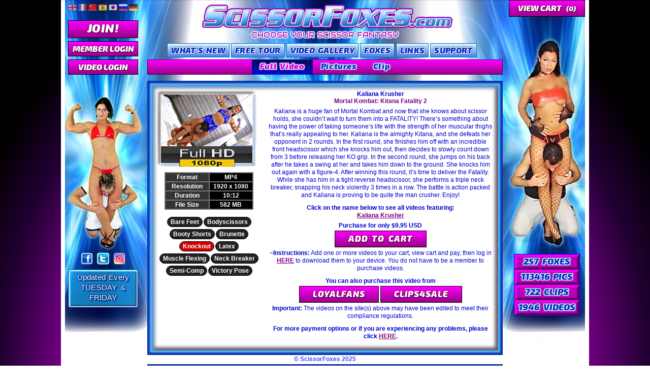

--- FILE ---
content_type: text/html; charset=UTF-8
request_url: https://scissorfoxes.com/video-gallery/mortal-kombat-kitana-fatality-2/
body_size: 15487
content:
<!doctype html>
<html lang="en-US">
<head>
<meta charset="UTF-8">
<meta name="viewport" content="width=device-width, initial-scale=1">
<link rel="profile" href="http://gmpg.org/xfn/11">
<link rel="pingback" href="https://scissorfoxes.com/xmlrpc.php">

<meta name='robots' content='index, follow, max-image-preview:large, max-snippet:-1, max-video-preview:-1' />
	<style>img:is([sizes="auto" i], [sizes^="auto," i]) { contain-intrinsic-size: 3000px 1500px }</style>
	
	<!-- This site is optimized with the Yoast SEO plugin v26.2 - https://yoast.com/wordpress/plugins/seo/ -->
	<title>ScissorFoxes - Mortal Kombat: Kitana Fatality 2</title>
	<link rel="canonical" href="https://scissorfoxes.com/video-gallery/mortal-kombat-kitana-fatality-2/" />
	<meta property="og:locale" content="en_US" />
	<meta property="og:type" content="article" />
	<meta property="og:title" content="ScissorFoxes - Mortal Kombat: Kitana Fatality 2" />
	<meta property="og:description" content="Kaliana is a huge fan of Mortal Kombat and now that she knows about scissor holds, she couldn&#8217;t wait to turn them into a FATALITY! There&#8217;s something about having the power of taking someone&#8217;s life with the strength of her muscular thighs that&#8217;s really appealing to her. Kaliana is the almighty Kitana, and she defeats [&hellip;]" />
	<meta property="og:url" content="https://scissorfoxes.com/video-gallery/mortal-kombat-kitana-fatality-2/" />
	<meta property="og:site_name" content="ScissorFoxes" />
	<meta property="article:publisher" content="https://www.facebook.com/scissorfoxes1" />
	<meta property="article:modified_time" content="2023-12-23T14:40:44+00:00" />
	<meta name="twitter:card" content="summary_large_image" />
	<meta name="twitter:site" content="@ScissorFoxes" />
	<meta name="twitter:label1" content="Est. reading time" />
	<meta name="twitter:data1" content="1 minute" />
	<script type="application/ld+json" class="yoast-schema-graph">{"@context":"https://schema.org","@graph":[{"@type":"WebPage","@id":"https://scissorfoxes.com/video-gallery/mortal-kombat-kitana-fatality-2/","url":"https://scissorfoxes.com/video-gallery/mortal-kombat-kitana-fatality-2/","name":"ScissorFoxes - Mortal Kombat: Kitana Fatality 2","isPartOf":{"@id":"https://scissorfoxes.com/#website"},"datePublished":"2023-11-07T14:00:27+00:00","dateModified":"2023-12-23T14:40:44+00:00","breadcrumb":{"@id":"https://scissorfoxes.com/video-gallery/mortal-kombat-kitana-fatality-2/#breadcrumb"},"inLanguage":"en-US","potentialAction":[{"@type":"ReadAction","target":["https://scissorfoxes.com/video-gallery/mortal-kombat-kitana-fatality-2/"]}]},{"@type":"BreadcrumbList","@id":"https://scissorfoxes.com/video-gallery/mortal-kombat-kitana-fatality-2/#breadcrumb","itemListElement":[{"@type":"ListItem","position":1,"name":"Home","item":"https://scissorfoxes.com/"},{"@type":"ListItem","position":2,"name":"Video Gallery","item":"https://scissorfoxes.com/video-gallery/"},{"@type":"ListItem","position":3,"name":"Mortal Kombat: Kitana Fatality 2"}]},{"@type":"WebSite","@id":"https://scissorfoxes.com/#website","url":"https://scissorfoxes.com/","name":"ScissorFoxes","description":"Choose your scissor fantasy","publisher":{"@id":"https://scissorfoxes.com/#organization"},"potentialAction":[{"@type":"SearchAction","target":{"@type":"EntryPoint","urlTemplate":"https://scissorfoxes.com/?s={search_term_string}"},"query-input":{"@type":"PropertyValueSpecification","valueRequired":true,"valueName":"search_term_string"}}],"inLanguage":"en-US"},{"@type":"Organization","@id":"https://scissorfoxes.com/#organization","name":"ScissorFoxes","url":"https://scissorfoxes.com/","logo":{"@type":"ImageObject","inLanguage":"en-US","@id":"https://scissorfoxes.com/#/schema/logo/image/","url":"https://scissorfoxes.com/wp-content/uploads/2018/11/menu_scissorfoxes.png","contentUrl":"https://scissorfoxes.com/wp-content/uploads/2018/11/menu_scissorfoxes.png","width":510,"height":58,"caption":"ScissorFoxes"},"image":{"@id":"https://scissorfoxes.com/#/schema/logo/image/"},"sameAs":["https://www.facebook.com/scissorfoxes1","https://x.com/ScissorFoxes","https://www.instagram.com/scissorfoxes/"]}]}</script>
	<!-- / Yoast SEO plugin. -->


<link rel='dns-prefetch' href='//www.google.com' />
<link rel='dns-prefetch' href='//cdnjs.cloudflare.com' />
<link rel='dns-prefetch' href='//translate.google.com' />
<link rel='dns-prefetch' href='//code.jquery.com' />
<link rel='dns-prefetch' href='//fonts.googleapis.com' />
<link rel="alternate" type="application/rss+xml" title="ScissorFoxes &raquo; Feed" href="https://scissorfoxes.com/feed/" />
<link rel="alternate" type="application/rss+xml" title="ScissorFoxes &raquo; Comments Feed" href="https://scissorfoxes.com/comments/feed/" />
<link rel="alternate" type="application/rss+xml" title="ScissorFoxes &raquo; Mortal Kombat: Kitana Fatality 2 Comments Feed" href="https://scissorfoxes.com/video-gallery/mortal-kombat-kitana-fatality-2/feed/" />
<script>
window._wpemojiSettings = {"baseUrl":"https:\/\/s.w.org\/images\/core\/emoji\/16.0.1\/72x72\/","ext":".png","svgUrl":"https:\/\/s.w.org\/images\/core\/emoji\/16.0.1\/svg\/","svgExt":".svg","source":{"concatemoji":"https:\/\/scissorfoxes.com\/wp-includes\/js\/wp-emoji-release.min.js?ver=6.8.3"}};
/*! This file is auto-generated */
!function(s,n){var o,i,e;function c(e){try{var t={supportTests:e,timestamp:(new Date).valueOf()};sessionStorage.setItem(o,JSON.stringify(t))}catch(e){}}function p(e,t,n){e.clearRect(0,0,e.canvas.width,e.canvas.height),e.fillText(t,0,0);var t=new Uint32Array(e.getImageData(0,0,e.canvas.width,e.canvas.height).data),a=(e.clearRect(0,0,e.canvas.width,e.canvas.height),e.fillText(n,0,0),new Uint32Array(e.getImageData(0,0,e.canvas.width,e.canvas.height).data));return t.every(function(e,t){return e===a[t]})}function u(e,t){e.clearRect(0,0,e.canvas.width,e.canvas.height),e.fillText(t,0,0);for(var n=e.getImageData(16,16,1,1),a=0;a<n.data.length;a++)if(0!==n.data[a])return!1;return!0}function f(e,t,n,a){switch(t){case"flag":return n(e,"\ud83c\udff3\ufe0f\u200d\u26a7\ufe0f","\ud83c\udff3\ufe0f\u200b\u26a7\ufe0f")?!1:!n(e,"\ud83c\udde8\ud83c\uddf6","\ud83c\udde8\u200b\ud83c\uddf6")&&!n(e,"\ud83c\udff4\udb40\udc67\udb40\udc62\udb40\udc65\udb40\udc6e\udb40\udc67\udb40\udc7f","\ud83c\udff4\u200b\udb40\udc67\u200b\udb40\udc62\u200b\udb40\udc65\u200b\udb40\udc6e\u200b\udb40\udc67\u200b\udb40\udc7f");case"emoji":return!a(e,"\ud83e\udedf")}return!1}function g(e,t,n,a){var r="undefined"!=typeof WorkerGlobalScope&&self instanceof WorkerGlobalScope?new OffscreenCanvas(300,150):s.createElement("canvas"),o=r.getContext("2d",{willReadFrequently:!0}),i=(o.textBaseline="top",o.font="600 32px Arial",{});return e.forEach(function(e){i[e]=t(o,e,n,a)}),i}function t(e){var t=s.createElement("script");t.src=e,t.defer=!0,s.head.appendChild(t)}"undefined"!=typeof Promise&&(o="wpEmojiSettingsSupports",i=["flag","emoji"],n.supports={everything:!0,everythingExceptFlag:!0},e=new Promise(function(e){s.addEventListener("DOMContentLoaded",e,{once:!0})}),new Promise(function(t){var n=function(){try{var e=JSON.parse(sessionStorage.getItem(o));if("object"==typeof e&&"number"==typeof e.timestamp&&(new Date).valueOf()<e.timestamp+604800&&"object"==typeof e.supportTests)return e.supportTests}catch(e){}return null}();if(!n){if("undefined"!=typeof Worker&&"undefined"!=typeof OffscreenCanvas&&"undefined"!=typeof URL&&URL.createObjectURL&&"undefined"!=typeof Blob)try{var e="postMessage("+g.toString()+"("+[JSON.stringify(i),f.toString(),p.toString(),u.toString()].join(",")+"));",a=new Blob([e],{type:"text/javascript"}),r=new Worker(URL.createObjectURL(a),{name:"wpTestEmojiSupports"});return void(r.onmessage=function(e){c(n=e.data),r.terminate(),t(n)})}catch(e){}c(n=g(i,f,p,u))}t(n)}).then(function(e){for(var t in e)n.supports[t]=e[t],n.supports.everything=n.supports.everything&&n.supports[t],"flag"!==t&&(n.supports.everythingExceptFlag=n.supports.everythingExceptFlag&&n.supports[t]);n.supports.everythingExceptFlag=n.supports.everythingExceptFlag&&!n.supports.flag,n.DOMReady=!1,n.readyCallback=function(){n.DOMReady=!0}}).then(function(){return e}).then(function(){var e;n.supports.everything||(n.readyCallback(),(e=n.source||{}).concatemoji?t(e.concatemoji):e.wpemoji&&e.twemoji&&(t(e.twemoji),t(e.wpemoji)))}))}((window,document),window._wpemojiSettings);
</script>
<style id='wp-emoji-styles-inline-css'>

	img.wp-smiley, img.emoji {
		display: inline !important;
		border: none !important;
		box-shadow: none !important;
		height: 1em !important;
		width: 1em !important;
		margin: 0 0.07em !important;
		vertical-align: -0.1em !important;
		background: none !important;
		padding: 0 !important;
	}
</style>
<link rel='stylesheet' id='wp-block-library-css' href='https://scissorfoxes.com/wp-includes/css/dist/block-library/style.min.css?ver=6.8.3' media='all' />
<style id='wp-block-library-theme-inline-css'>
.wp-block-audio :where(figcaption){color:#555;font-size:13px;text-align:center}.is-dark-theme .wp-block-audio :where(figcaption){color:#ffffffa6}.wp-block-audio{margin:0 0 1em}.wp-block-code{border:1px solid #ccc;border-radius:4px;font-family:Menlo,Consolas,monaco,monospace;padding:.8em 1em}.wp-block-embed :where(figcaption){color:#555;font-size:13px;text-align:center}.is-dark-theme .wp-block-embed :where(figcaption){color:#ffffffa6}.wp-block-embed{margin:0 0 1em}.blocks-gallery-caption{color:#555;font-size:13px;text-align:center}.is-dark-theme .blocks-gallery-caption{color:#ffffffa6}:root :where(.wp-block-image figcaption){color:#555;font-size:13px;text-align:center}.is-dark-theme :root :where(.wp-block-image figcaption){color:#ffffffa6}.wp-block-image{margin:0 0 1em}.wp-block-pullquote{border-bottom:4px solid;border-top:4px solid;color:currentColor;margin-bottom:1.75em}.wp-block-pullquote cite,.wp-block-pullquote footer,.wp-block-pullquote__citation{color:currentColor;font-size:.8125em;font-style:normal;text-transform:uppercase}.wp-block-quote{border-left:.25em solid;margin:0 0 1.75em;padding-left:1em}.wp-block-quote cite,.wp-block-quote footer{color:currentColor;font-size:.8125em;font-style:normal;position:relative}.wp-block-quote:where(.has-text-align-right){border-left:none;border-right:.25em solid;padding-left:0;padding-right:1em}.wp-block-quote:where(.has-text-align-center){border:none;padding-left:0}.wp-block-quote.is-large,.wp-block-quote.is-style-large,.wp-block-quote:where(.is-style-plain){border:none}.wp-block-search .wp-block-search__label{font-weight:700}.wp-block-search__button{border:1px solid #ccc;padding:.375em .625em}:where(.wp-block-group.has-background){padding:1.25em 2.375em}.wp-block-separator.has-css-opacity{opacity:.4}.wp-block-separator{border:none;border-bottom:2px solid;margin-left:auto;margin-right:auto}.wp-block-separator.has-alpha-channel-opacity{opacity:1}.wp-block-separator:not(.is-style-wide):not(.is-style-dots){width:100px}.wp-block-separator.has-background:not(.is-style-dots){border-bottom:none;height:1px}.wp-block-separator.has-background:not(.is-style-wide):not(.is-style-dots){height:2px}.wp-block-table{margin:0 0 1em}.wp-block-table td,.wp-block-table th{word-break:normal}.wp-block-table :where(figcaption){color:#555;font-size:13px;text-align:center}.is-dark-theme .wp-block-table :where(figcaption){color:#ffffffa6}.wp-block-video :where(figcaption){color:#555;font-size:13px;text-align:center}.is-dark-theme .wp-block-video :where(figcaption){color:#ffffffa6}.wp-block-video{margin:0 0 1em}:root :where(.wp-block-template-part.has-background){margin-bottom:0;margin-top:0;padding:1.25em 2.375em}
</style>
<style id='classic-theme-styles-inline-css'>
/*! This file is auto-generated */
.wp-block-button__link{color:#fff;background-color:#32373c;border-radius:9999px;box-shadow:none;text-decoration:none;padding:calc(.667em + 2px) calc(1.333em + 2px);font-size:1.125em}.wp-block-file__button{background:#32373c;color:#fff;text-decoration:none}
</style>
<link rel='stylesheet' id='storefront-gutenberg-blocks-css' href='https://scissorfoxes.com/wp-content/themes/storefront/assets/css/base/gutenberg-blocks.css?ver=3.7.0' media='all' />
<style id='storefront-gutenberg-blocks-inline-css'>

				.wp-block-button__link:not(.has-text-color) {
					color: #333333;
				}

				.wp-block-button__link:not(.has-text-color):hover,
				.wp-block-button__link:not(.has-text-color):focus,
				.wp-block-button__link:not(.has-text-color):active {
					color: #333333;
				}

				.wp-block-button__link:not(.has-background) {
					background-color: #eeeeee;
				}

				.wp-block-button__link:not(.has-background):hover,
				.wp-block-button__link:not(.has-background):focus,
				.wp-block-button__link:not(.has-background):active {
					border-color: #d5d5d5;
					background-color: #d5d5d5;
				}

				.wp-block-quote footer,
				.wp-block-quote cite,
				.wp-block-quote__citation {
					color: #6d6d6d;
				}

				.wp-block-pullquote cite,
				.wp-block-pullquote footer,
				.wp-block-pullquote__citation {
					color: #6d6d6d;
				}

				.wp-block-image figcaption {
					color: #6d6d6d;
				}

				.wp-block-separator.is-style-dots::before {
					color: #333333;
				}

				.wp-block-file a.wp-block-file__button {
					color: #333333;
					background-color: #eeeeee;
					border-color: #eeeeee;
				}

				.wp-block-file a.wp-block-file__button:hover,
				.wp-block-file a.wp-block-file__button:focus,
				.wp-block-file a.wp-block-file__button:active {
					color: #333333;
					background-color: #d5d5d5;
				}

				.wp-block-code,
				.wp-block-preformatted pre {
					color: #6d6d6d;
				}

				.wp-block-table:not( .has-background ):not( .is-style-stripes ) tbody tr:nth-child(2n) td {
					background-color: #000000;
				}

				.wp-block-cover .wp-block-cover__inner-container h1:not(.has-text-color),
				.wp-block-cover .wp-block-cover__inner-container h2:not(.has-text-color),
				.wp-block-cover .wp-block-cover__inner-container h3:not(.has-text-color),
				.wp-block-cover .wp-block-cover__inner-container h4:not(.has-text-color),
				.wp-block-cover .wp-block-cover__inner-container h5:not(.has-text-color),
				.wp-block-cover .wp-block-cover__inner-container h6:not(.has-text-color) {
					color: #000000;
				}

				.wc-block-components-price-slider__range-input-progress,
				.rtl .wc-block-components-price-slider__range-input-progress {
					--range-color: #96588a;
				}

				/* Target only IE11 */
				@media all and (-ms-high-contrast: none), (-ms-high-contrast: active) {
					.wc-block-components-price-slider__range-input-progress {
						background: #96588a;
					}
				}

				.wc-block-components-button:not(.is-link) {
					background-color: #333333;
					color: #ffffff;
				}

				.wc-block-components-button:not(.is-link):hover,
				.wc-block-components-button:not(.is-link):focus,
				.wc-block-components-button:not(.is-link):active {
					background-color: #1a1a1a;
					color: #ffffff;
				}

				.wc-block-components-button:not(.is-link):disabled {
					background-color: #333333;
					color: #ffffff;
				}

				.wc-block-cart__submit-container {
					background-color: #;
				}

				.wc-block-cart__submit-container::before {
					color: rgba(70,70,70,0.5);
				}

				.wc-block-components-order-summary-item__quantity {
					background-color: #;
					border-color: #6d6d6d;
					box-shadow: 0 0 0 2px #;
					color: #6d6d6d;
				}
			
</style>
<style id='global-styles-inline-css'>
:root{--wp--preset--aspect-ratio--square: 1;--wp--preset--aspect-ratio--4-3: 4/3;--wp--preset--aspect-ratio--3-4: 3/4;--wp--preset--aspect-ratio--3-2: 3/2;--wp--preset--aspect-ratio--2-3: 2/3;--wp--preset--aspect-ratio--16-9: 16/9;--wp--preset--aspect-ratio--9-16: 9/16;--wp--preset--color--black: #000000;--wp--preset--color--cyan-bluish-gray: #abb8c3;--wp--preset--color--white: #ffffff;--wp--preset--color--pale-pink: #f78da7;--wp--preset--color--vivid-red: #cf2e2e;--wp--preset--color--luminous-vivid-orange: #ff6900;--wp--preset--color--luminous-vivid-amber: #fcb900;--wp--preset--color--light-green-cyan: #7bdcb5;--wp--preset--color--vivid-green-cyan: #00d084;--wp--preset--color--pale-cyan-blue: #8ed1fc;--wp--preset--color--vivid-cyan-blue: #0693e3;--wp--preset--color--vivid-purple: #9b51e0;--wp--preset--gradient--vivid-cyan-blue-to-vivid-purple: linear-gradient(135deg,rgba(6,147,227,1) 0%,rgb(155,81,224) 100%);--wp--preset--gradient--light-green-cyan-to-vivid-green-cyan: linear-gradient(135deg,rgb(122,220,180) 0%,rgb(0,208,130) 100%);--wp--preset--gradient--luminous-vivid-amber-to-luminous-vivid-orange: linear-gradient(135deg,rgba(252,185,0,1) 0%,rgba(255,105,0,1) 100%);--wp--preset--gradient--luminous-vivid-orange-to-vivid-red: linear-gradient(135deg,rgba(255,105,0,1) 0%,rgb(207,46,46) 100%);--wp--preset--gradient--very-light-gray-to-cyan-bluish-gray: linear-gradient(135deg,rgb(238,238,238) 0%,rgb(169,184,195) 100%);--wp--preset--gradient--cool-to-warm-spectrum: linear-gradient(135deg,rgb(74,234,220) 0%,rgb(151,120,209) 20%,rgb(207,42,186) 40%,rgb(238,44,130) 60%,rgb(251,105,98) 80%,rgb(254,248,76) 100%);--wp--preset--gradient--blush-light-purple: linear-gradient(135deg,rgb(255,206,236) 0%,rgb(152,150,240) 100%);--wp--preset--gradient--blush-bordeaux: linear-gradient(135deg,rgb(254,205,165) 0%,rgb(254,45,45) 50%,rgb(107,0,62) 100%);--wp--preset--gradient--luminous-dusk: linear-gradient(135deg,rgb(255,203,112) 0%,rgb(199,81,192) 50%,rgb(65,88,208) 100%);--wp--preset--gradient--pale-ocean: linear-gradient(135deg,rgb(255,245,203) 0%,rgb(182,227,212) 50%,rgb(51,167,181) 100%);--wp--preset--gradient--electric-grass: linear-gradient(135deg,rgb(202,248,128) 0%,rgb(113,206,126) 100%);--wp--preset--gradient--midnight: linear-gradient(135deg,rgb(2,3,129) 0%,rgb(40,116,252) 100%);--wp--preset--font-size--small: 14px;--wp--preset--font-size--medium: 23px;--wp--preset--font-size--large: 26px;--wp--preset--font-size--x-large: 42px;--wp--preset--font-size--normal: 16px;--wp--preset--font-size--huge: 37px;--wp--preset--spacing--20: 0.44rem;--wp--preset--spacing--30: 0.67rem;--wp--preset--spacing--40: 1rem;--wp--preset--spacing--50: 1.5rem;--wp--preset--spacing--60: 2.25rem;--wp--preset--spacing--70: 3.38rem;--wp--preset--spacing--80: 5.06rem;--wp--preset--shadow--natural: 6px 6px 9px rgba(0, 0, 0, 0.2);--wp--preset--shadow--deep: 12px 12px 50px rgba(0, 0, 0, 0.4);--wp--preset--shadow--sharp: 6px 6px 0px rgba(0, 0, 0, 0.2);--wp--preset--shadow--outlined: 6px 6px 0px -3px rgba(255, 255, 255, 1), 6px 6px rgba(0, 0, 0, 1);--wp--preset--shadow--crisp: 6px 6px 0px rgba(0, 0, 0, 1);}:where(.is-layout-flex){gap: 0.5em;}:where(.is-layout-grid){gap: 0.5em;}body .is-layout-flex{display: flex;}.is-layout-flex{flex-wrap: wrap;align-items: center;}.is-layout-flex > :is(*, div){margin: 0;}body .is-layout-grid{display: grid;}.is-layout-grid > :is(*, div){margin: 0;}:where(.wp-block-columns.is-layout-flex){gap: 2em;}:where(.wp-block-columns.is-layout-grid){gap: 2em;}:where(.wp-block-post-template.is-layout-flex){gap: 1.25em;}:where(.wp-block-post-template.is-layout-grid){gap: 1.25em;}.has-black-color{color: var(--wp--preset--color--black) !important;}.has-cyan-bluish-gray-color{color: var(--wp--preset--color--cyan-bluish-gray) !important;}.has-white-color{color: var(--wp--preset--color--white) !important;}.has-pale-pink-color{color: var(--wp--preset--color--pale-pink) !important;}.has-vivid-red-color{color: var(--wp--preset--color--vivid-red) !important;}.has-luminous-vivid-orange-color{color: var(--wp--preset--color--luminous-vivid-orange) !important;}.has-luminous-vivid-amber-color{color: var(--wp--preset--color--luminous-vivid-amber) !important;}.has-light-green-cyan-color{color: var(--wp--preset--color--light-green-cyan) !important;}.has-vivid-green-cyan-color{color: var(--wp--preset--color--vivid-green-cyan) !important;}.has-pale-cyan-blue-color{color: var(--wp--preset--color--pale-cyan-blue) !important;}.has-vivid-cyan-blue-color{color: var(--wp--preset--color--vivid-cyan-blue) !important;}.has-vivid-purple-color{color: var(--wp--preset--color--vivid-purple) !important;}.has-black-background-color{background-color: var(--wp--preset--color--black) !important;}.has-cyan-bluish-gray-background-color{background-color: var(--wp--preset--color--cyan-bluish-gray) !important;}.has-white-background-color{background-color: var(--wp--preset--color--white) !important;}.has-pale-pink-background-color{background-color: var(--wp--preset--color--pale-pink) !important;}.has-vivid-red-background-color{background-color: var(--wp--preset--color--vivid-red) !important;}.has-luminous-vivid-orange-background-color{background-color: var(--wp--preset--color--luminous-vivid-orange) !important;}.has-luminous-vivid-amber-background-color{background-color: var(--wp--preset--color--luminous-vivid-amber) !important;}.has-light-green-cyan-background-color{background-color: var(--wp--preset--color--light-green-cyan) !important;}.has-vivid-green-cyan-background-color{background-color: var(--wp--preset--color--vivid-green-cyan) !important;}.has-pale-cyan-blue-background-color{background-color: var(--wp--preset--color--pale-cyan-blue) !important;}.has-vivid-cyan-blue-background-color{background-color: var(--wp--preset--color--vivid-cyan-blue) !important;}.has-vivid-purple-background-color{background-color: var(--wp--preset--color--vivid-purple) !important;}.has-black-border-color{border-color: var(--wp--preset--color--black) !important;}.has-cyan-bluish-gray-border-color{border-color: var(--wp--preset--color--cyan-bluish-gray) !important;}.has-white-border-color{border-color: var(--wp--preset--color--white) !important;}.has-pale-pink-border-color{border-color: var(--wp--preset--color--pale-pink) !important;}.has-vivid-red-border-color{border-color: var(--wp--preset--color--vivid-red) !important;}.has-luminous-vivid-orange-border-color{border-color: var(--wp--preset--color--luminous-vivid-orange) !important;}.has-luminous-vivid-amber-border-color{border-color: var(--wp--preset--color--luminous-vivid-amber) !important;}.has-light-green-cyan-border-color{border-color: var(--wp--preset--color--light-green-cyan) !important;}.has-vivid-green-cyan-border-color{border-color: var(--wp--preset--color--vivid-green-cyan) !important;}.has-pale-cyan-blue-border-color{border-color: var(--wp--preset--color--pale-cyan-blue) !important;}.has-vivid-cyan-blue-border-color{border-color: var(--wp--preset--color--vivid-cyan-blue) !important;}.has-vivid-purple-border-color{border-color: var(--wp--preset--color--vivid-purple) !important;}.has-vivid-cyan-blue-to-vivid-purple-gradient-background{background: var(--wp--preset--gradient--vivid-cyan-blue-to-vivid-purple) !important;}.has-light-green-cyan-to-vivid-green-cyan-gradient-background{background: var(--wp--preset--gradient--light-green-cyan-to-vivid-green-cyan) !important;}.has-luminous-vivid-amber-to-luminous-vivid-orange-gradient-background{background: var(--wp--preset--gradient--luminous-vivid-amber-to-luminous-vivid-orange) !important;}.has-luminous-vivid-orange-to-vivid-red-gradient-background{background: var(--wp--preset--gradient--luminous-vivid-orange-to-vivid-red) !important;}.has-very-light-gray-to-cyan-bluish-gray-gradient-background{background: var(--wp--preset--gradient--very-light-gray-to-cyan-bluish-gray) !important;}.has-cool-to-warm-spectrum-gradient-background{background: var(--wp--preset--gradient--cool-to-warm-spectrum) !important;}.has-blush-light-purple-gradient-background{background: var(--wp--preset--gradient--blush-light-purple) !important;}.has-blush-bordeaux-gradient-background{background: var(--wp--preset--gradient--blush-bordeaux) !important;}.has-luminous-dusk-gradient-background{background: var(--wp--preset--gradient--luminous-dusk) !important;}.has-pale-ocean-gradient-background{background: var(--wp--preset--gradient--pale-ocean) !important;}.has-electric-grass-gradient-background{background: var(--wp--preset--gradient--electric-grass) !important;}.has-midnight-gradient-background{background: var(--wp--preset--gradient--midnight) !important;}.has-small-font-size{font-size: var(--wp--preset--font-size--small) !important;}.has-medium-font-size{font-size: var(--wp--preset--font-size--medium) !important;}.has-large-font-size{font-size: var(--wp--preset--font-size--large) !important;}.has-x-large-font-size{font-size: var(--wp--preset--font-size--x-large) !important;}
:where(.wp-block-post-template.is-layout-flex){gap: 1.25em;}:where(.wp-block-post-template.is-layout-grid){gap: 1.25em;}
:where(.wp-block-columns.is-layout-flex){gap: 2em;}:where(.wp-block-columns.is-layout-grid){gap: 2em;}
:root :where(.wp-block-pullquote){font-size: 1.5em;line-height: 1.6;}
</style>
<link rel='stylesheet' id='photoswipe-css' href='https://scissorfoxes.com/wp-content/plugins/woocommerce/assets/css/photoswipe/photoswipe.min.css?ver=10.3.3' media='all' />
<link rel='stylesheet' id='photoswipe-default-skin-css' href='https://scissorfoxes.com/wp-content/plugins/woocommerce/assets/css/photoswipe/default-skin/default-skin.min.css?ver=10.3.3' media='all' />
<style id='woocommerce-inline-inline-css'>
.woocommerce form .form-row .required { visibility: visible; }
</style>
<link rel='stylesheet' id='brands-styles-css' href='https://scissorfoxes.com/wp-content/plugins/woocommerce/assets/css/brands.css?ver=10.3.3' media='all' />
<link rel='stylesheet' id='wc-memberships-frontend-css' href='https://scissorfoxes.com/wp-content/plugins/woocommerce-memberships/assets/css/frontend/wc-memberships-frontend.min.css?ver=1.22.0' media='all' />
<link rel='stylesheet' id='select2-css' href='https://scissorfoxes.com/wp-content/plugins/woocommerce/assets/css/select2.css?ver=10.3.3' media='all' />
<link rel='stylesheet' id='fancybox_css-css' href='https://cdnjs.cloudflare.com/ajax/libs/fancybox/3.5.7/jquery.fancybox.css?ver=6.8.3' media='all' />
<link rel='stylesheet' id='jquery_ui_base-css' href='//code.jquery.com/ui/1.12.1/themes/base/jquery-ui.css?ver=6.8.3' media='all' />
<link rel='stylesheet' id='storefront-style-css' href='https://scissorfoxes.com/wp-content/themes/storefront/style.css?ver=3.7.0' media='all' />
<style id='storefront-style-inline-css'>

			.main-navigation ul li a,
			.site-title a,
			ul.menu li a,
			.site-branding h1 a,
			button.menu-toggle,
			button.menu-toggle:hover,
			.handheld-navigation .dropdown-toggle {
				color: #333333;
			}

			button.menu-toggle,
			button.menu-toggle:hover {
				border-color: #333333;
			}

			.main-navigation ul li a:hover,
			.main-navigation ul li:hover > a,
			.site-title a:hover,
			.site-header ul.menu li.current-menu-item > a {
				color: #747474;
			}

			table:not( .has-background ) th {
				background-color: #000000;
			}

			table:not( .has-background ) tbody td {
				background-color: #000000;
			}

			table:not( .has-background ) tbody tr:nth-child(2n) td,
			fieldset,
			fieldset legend {
				background-color: #000000;
			}

			.site-header,
			.secondary-navigation ul ul,
			.main-navigation ul.menu > li.menu-item-has-children:after,
			.secondary-navigation ul.menu ul,
			.storefront-handheld-footer-bar,
			.storefront-handheld-footer-bar ul li > a,
			.storefront-handheld-footer-bar ul li.search .site-search,
			button.menu-toggle,
			button.menu-toggle:hover {
				background-color: #ffffff;
			}

			p.site-description,
			.site-header,
			.storefront-handheld-footer-bar {
				color: #404040;
			}

			button.menu-toggle:after,
			button.menu-toggle:before,
			button.menu-toggle span:before {
				background-color: #333333;
			}

			h1, h2, h3, h4, h5, h6, .wc-block-grid__product-title {
				color: #333333;
			}

			.widget h1 {
				border-bottom-color: #333333;
			}

			body,
			.secondary-navigation a {
				color: #6d6d6d;
			}

			.widget-area .widget a,
			.hentry .entry-header .posted-on a,
			.hentry .entry-header .post-author a,
			.hentry .entry-header .post-comments a,
			.hentry .entry-header .byline a {
				color: #727272;
			}

			a {
				color: #96588a;
			}

			a:focus,
			button:focus,
			.button.alt:focus,
			input:focus,
			textarea:focus,
			input[type="button"]:focus,
			input[type="reset"]:focus,
			input[type="submit"]:focus,
			input[type="email"]:focus,
			input[type="tel"]:focus,
			input[type="url"]:focus,
			input[type="password"]:focus,
			input[type="search"]:focus {
				outline-color: #96588a;
			}

			button, input[type="button"], input[type="reset"], input[type="submit"], .button, .widget a.button {
				background-color: #eeeeee;
				border-color: #eeeeee;
				color: #333333;
			}

			button:hover, input[type="button"]:hover, input[type="reset"]:hover, input[type="submit"]:hover, .button:hover, .widget a.button:hover {
				background-color: #d5d5d5;
				border-color: #d5d5d5;
				color: #333333;
			}

			button.alt, input[type="button"].alt, input[type="reset"].alt, input[type="submit"].alt, .button.alt, .widget-area .widget a.button.alt {
				background-color: #333333;
				border-color: #333333;
				color: #ffffff;
			}

			button.alt:hover, input[type="button"].alt:hover, input[type="reset"].alt:hover, input[type="submit"].alt:hover, .button.alt:hover, .widget-area .widget a.button.alt:hover {
				background-color: #1a1a1a;
				border-color: #1a1a1a;
				color: #ffffff;
			}

			.pagination .page-numbers li .page-numbers.current {
				background-color: #000000;
				color: #636363;
			}

			#comments .comment-list .comment-content .comment-text {
				background-color: #000000;
			}

			.site-footer {
				background-color: #f0f0f0;
				color: #6d6d6d;
			}

			.site-footer a:not(.button):not(.components-button) {
				color: #333333;
			}

			.site-footer .storefront-handheld-footer-bar a:not(.button):not(.components-button) {
				color: #333333;
			}

			.site-footer h1, .site-footer h2, .site-footer h3, .site-footer h4, .site-footer h5, .site-footer h6, .site-footer .widget .widget-title, .site-footer .widget .widgettitle {
				color: #333333;
			}

			.page-template-template-homepage.has-post-thumbnail .type-page.has-post-thumbnail .entry-title {
				color: #000000;
			}

			.page-template-template-homepage.has-post-thumbnail .type-page.has-post-thumbnail .entry-content {
				color: #000000;
			}

			@media screen and ( min-width: 768px ) {
				.secondary-navigation ul.menu a:hover {
					color: #595959;
				}

				.secondary-navigation ul.menu a {
					color: #404040;
				}

				.main-navigation ul.menu ul.sub-menu,
				.main-navigation ul.nav-menu ul.children {
					background-color: #f0f0f0;
				}

				.site-header {
					border-bottom-color: #f0f0f0;
				}
			}
</style>
<link rel='stylesheet' id='storefront-icons-css' href='https://scissorfoxes.com/wp-content/themes/storefront/assets/css/base/icons.css?ver=3.7.0' media='all' />
<link rel='stylesheet' id='storefront-fonts-css' href='https://fonts.googleapis.com/css?family=Audiowide%7CExo+2%3A400%2C900i&#038;subset=latin%2Clatin-ext&#038;ver=3.7.0' media='all' />
<link rel='stylesheet' id='newsletter-css' href='https://scissorfoxes.com/wp-content/plugins/newsletter/style.css?ver=9.0.5' media='all' />
<link rel='stylesheet' id='storefront-woocommerce-style-css' href='https://scissorfoxes.com/wp-content/themes/storefront/assets/css/woocommerce/woocommerce.css?ver=3.7.0' media='all' />
<style id='storefront-woocommerce-style-inline-css'>
@font-face {
				font-family: star;
				src: url(https://scissorfoxes.com/wp-content/plugins/woocommerce/assets/fonts//star.eot);
				src:
					url(https://scissorfoxes.com/wp-content/plugins/woocommerce/assets/fonts//star.eot?#iefix) format("embedded-opentype"),
					url(https://scissorfoxes.com/wp-content/plugins/woocommerce/assets/fonts//star.woff) format("woff"),
					url(https://scissorfoxes.com/wp-content/plugins/woocommerce/assets/fonts//star.ttf) format("truetype"),
					url(https://scissorfoxes.com/wp-content/plugins/woocommerce/assets/fonts//star.svg#star) format("svg");
				font-weight: 400;
				font-style: normal;
			}
			@font-face {
				font-family: WooCommerce;
				src: url(https://scissorfoxes.com/wp-content/plugins/woocommerce/assets/fonts//WooCommerce.eot);
				src:
					url(https://scissorfoxes.com/wp-content/plugins/woocommerce/assets/fonts//WooCommerce.eot?#iefix) format("embedded-opentype"),
					url(https://scissorfoxes.com/wp-content/plugins/woocommerce/assets/fonts//WooCommerce.woff) format("woff"),
					url(https://scissorfoxes.com/wp-content/plugins/woocommerce/assets/fonts//WooCommerce.ttf) format("truetype"),
					url(https://scissorfoxes.com/wp-content/plugins/woocommerce/assets/fonts//WooCommerce.svg#WooCommerce) format("svg");
				font-weight: 400;
				font-style: normal;
			}

			a.cart-contents,
			.site-header-cart .widget_shopping_cart a {
				color: #333333;
			}

			a.cart-contents:hover,
			.site-header-cart .widget_shopping_cart a:hover,
			.site-header-cart:hover > li > a {
				color: #747474;
			}

			table.cart td.product-remove,
			table.cart td.actions {
				border-top-color: #;
			}

			.storefront-handheld-footer-bar ul li.cart .count {
				background-color: #333333;
				color: #ffffff;
				border-color: #ffffff;
			}

			.woocommerce-tabs ul.tabs li.active a,
			ul.products li.product .price,
			.onsale,
			.wc-block-grid__product-onsale,
			.widget_search form:before,
			.widget_product_search form:before {
				color: #6d6d6d;
			}

			.woocommerce-breadcrumb a,
			a.woocommerce-review-link,
			.product_meta a {
				color: #727272;
			}

			.wc-block-grid__product-onsale,
			.onsale {
				border-color: #6d6d6d;
			}

			.star-rating span:before,
			.quantity .plus, .quantity .minus,
			p.stars a:hover:after,
			p.stars a:after,
			.star-rating span:before,
			#payment .payment_methods li input[type=radio]:first-child:checked+label:before {
				color: #96588a;
			}

			.widget_price_filter .ui-slider .ui-slider-range,
			.widget_price_filter .ui-slider .ui-slider-handle {
				background-color: #96588a;
			}

			.order_details {
				background-color: #000000;
			}

			.order_details > li {
				border-bottom: 1px dotted #000000;
			}

			.order_details:before,
			.order_details:after {
				background: -webkit-linear-gradient(transparent 0,transparent 0),-webkit-linear-gradient(135deg,#000000 33.33%,transparent 33.33%),-webkit-linear-gradient(45deg,#000000 33.33%,transparent 33.33%)
			}

			#order_review {
				background-color: #;
			}

			#payment .payment_methods > li .payment_box,
			#payment .place-order {
				background-color: #000000;
			}

			#payment .payment_methods > li:not(.woocommerce-notice) {
				background-color: #000000;
			}

			#payment .payment_methods > li:not(.woocommerce-notice):hover {
				background-color: #000000;
			}

			.woocommerce-pagination .page-numbers li .page-numbers.current {
				background-color: #000000;
				color: #636363;
			}

			.wc-block-grid__product-onsale,
			.onsale,
			.woocommerce-pagination .page-numbers li .page-numbers:not(.current) {
				color: #6d6d6d;
			}

			p.stars a:before,
			p.stars a:hover~a:before,
			p.stars.selected a.active~a:before {
				color: #6d6d6d;
			}

			p.stars.selected a.active:before,
			p.stars:hover a:before,
			p.stars.selected a:not(.active):before,
			p.stars.selected a.active:before {
				color: #96588a;
			}

			.single-product div.product .woocommerce-product-gallery .woocommerce-product-gallery__trigger {
				background-color: #eeeeee;
				color: #333333;
			}

			.single-product div.product .woocommerce-product-gallery .woocommerce-product-gallery__trigger:hover {
				background-color: #d5d5d5;
				border-color: #d5d5d5;
				color: #333333;
			}

			.button.added_to_cart:focus,
			.button.wc-forward:focus {
				outline-color: #96588a;
			}

			.added_to_cart,
			.site-header-cart .widget_shopping_cart a.button,
			.wc-block-grid__products .wc-block-grid__product .wp-block-button__link {
				background-color: #eeeeee;
				border-color: #eeeeee;
				color: #333333;
			}

			.added_to_cart:hover,
			.site-header-cart .widget_shopping_cart a.button:hover,
			.wc-block-grid__products .wc-block-grid__product .wp-block-button__link:hover {
				background-color: #d5d5d5;
				border-color: #d5d5d5;
				color: #333333;
			}

			.added_to_cart.alt, .added_to_cart, .widget a.button.checkout {
				background-color: #333333;
				border-color: #333333;
				color: #ffffff;
			}

			.added_to_cart.alt:hover, .added_to_cart:hover, .widget a.button.checkout:hover {
				background-color: #1a1a1a;
				border-color: #1a1a1a;
				color: #ffffff;
			}

			.button.loading {
				color: #eeeeee;
			}

			.button.loading:hover {
				background-color: #eeeeee;
			}

			.button.loading:after {
				color: #333333;
			}

			@media screen and ( min-width: 768px ) {
				.site-header-cart .widget_shopping_cart,
				.site-header .product_list_widget li .quantity {
					color: #404040;
				}

				.site-header-cart .widget_shopping_cart .buttons,
				.site-header-cart .widget_shopping_cart .total {
					background-color: #f5f5f5;
				}

				.site-header-cart .widget_shopping_cart {
					background-color: #f0f0f0;
				}
			}
				.storefront-product-pagination a {
					color: #6d6d6d;
					background-color: #;
				}
				.storefront-sticky-add-to-cart {
					color: #6d6d6d;
					background-color: #;
				}

				.storefront-sticky-add-to-cart a:not(.button) {
					color: #333333;
				}
</style>
<link rel='stylesheet' id='storefront-child-style-css' href='https://scissorfoxes.com/wp-content/themes/storefront-child-scissor-foxes/style.css?ver=1.4' media='all' />
<link rel='stylesheet' id='storefront-woocommerce-brands-style-css' href='https://scissorfoxes.com/wp-content/themes/storefront/assets/css/woocommerce/extensions/brands.css?ver=3.7.0' media='all' />
<link rel='stylesheet' id='storefront-woocommerce-memberships-style-css' href='https://scissorfoxes.com/wp-content/themes/storefront/assets/css/woocommerce/extensions/memberships.css?ver=3.7.0' media='all' />
<link rel='stylesheet' id='spt-styles-css' href='https://scissorfoxes.com/wp-content/plugins/storefront-pricing-tables/assets/css/style.css?ver=6.8.3' media='all' />
<style id='spt-styles-inline-css'>

		.storefront-pricing-column h2.column-title {
			background-color: #2c2d33;
			color: #ffffff;
		}

		.storefront-pricing-column.highlight h2.column-title {
			background-color: #96588a;
			color: #ffffff;
		}
</style>
<script src="https://scissorfoxes.com/wp-includes/js/jquery/jquery.min.js?ver=3.7.1" id="jquery-core-js"></script>
<script src="https://scissorfoxes.com/wp-includes/js/jquery/jquery-migrate.min.js?ver=3.4.1" id="jquery-migrate-js"></script>
<script src="https://scissorfoxes.com/wp-content/plugins/woocommerce/assets/js/jquery-blockui/jquery.blockUI.min.js?ver=2.7.0-wc.10.3.3" id="wc-jquery-blockui-js" defer data-wp-strategy="defer"></script>
<script id="wc-add-to-cart-js-extra">
var wc_add_to_cart_params = {"ajax_url":"\/wp-admin\/admin-ajax.php","wc_ajax_url":"\/?wc-ajax=%%endpoint%%","i18n_view_cart":"View cart","cart_url":"https:\/\/scissorfoxes.com\/checkout\/","is_cart":"","cart_redirect_after_add":"no"};
</script>
<script src="https://scissorfoxes.com/wp-content/plugins/woocommerce/assets/js/frontend/add-to-cart.min.js?ver=10.3.3" id="wc-add-to-cart-js" defer data-wp-strategy="defer"></script>
<script src="https://scissorfoxes.com/wp-content/plugins/woocommerce/assets/js/zoom/jquery.zoom.min.js?ver=1.7.21-wc.10.3.3" id="wc-zoom-js" defer data-wp-strategy="defer"></script>
<script src="https://scissorfoxes.com/wp-content/plugins/woocommerce/assets/js/flexslider/jquery.flexslider.min.js?ver=2.7.2-wc.10.3.3" id="wc-flexslider-js" defer data-wp-strategy="defer"></script>
<script src="https://scissorfoxes.com/wp-content/plugins/woocommerce/assets/js/photoswipe/photoswipe.min.js?ver=4.1.1-wc.10.3.3" id="wc-photoswipe-js" defer data-wp-strategy="defer"></script>
<script src="https://scissorfoxes.com/wp-content/plugins/woocommerce/assets/js/photoswipe/photoswipe-ui-default.min.js?ver=4.1.1-wc.10.3.3" id="wc-photoswipe-ui-default-js" defer data-wp-strategy="defer"></script>
<script id="wc-single-product-js-extra">
var wc_single_product_params = {"i18n_required_rating_text":"Please select a rating","i18n_rating_options":["1 of 5 stars","2 of 5 stars","3 of 5 stars","4 of 5 stars","5 of 5 stars"],"i18n_product_gallery_trigger_text":"View full-screen image gallery","review_rating_required":"yes","flexslider":{"rtl":false,"animation":"slide","smoothHeight":true,"directionNav":false,"controlNav":"thumbnails","slideshow":false,"animationSpeed":500,"animationLoop":false,"allowOneSlide":false},"zoom_enabled":"1","zoom_options":[],"photoswipe_enabled":"1","photoswipe_options":{"shareEl":false,"closeOnScroll":false,"history":false,"hideAnimationDuration":0,"showAnimationDuration":0},"flexslider_enabled":"1"};
</script>
<script src="https://scissorfoxes.com/wp-content/plugins/woocommerce/assets/js/frontend/single-product.min.js?ver=10.3.3" id="wc-single-product-js" defer data-wp-strategy="defer"></script>
<script src="https://scissorfoxes.com/wp-content/plugins/woocommerce/assets/js/js-cookie/js.cookie.min.js?ver=2.1.4-wc.10.3.3" id="wc-js-cookie-js" defer data-wp-strategy="defer"></script>
<script id="woocommerce-js-extra">
var woocommerce_params = {"ajax_url":"\/wp-admin\/admin-ajax.php","wc_ajax_url":"\/?wc-ajax=%%endpoint%%","i18n_password_show":"Show password","i18n_password_hide":"Hide password"};
</script>
<script src="https://scissorfoxes.com/wp-content/plugins/woocommerce/assets/js/frontend/woocommerce.min.js?ver=10.3.3" id="woocommerce-js" defer data-wp-strategy="defer"></script>
<script src="https://cdnjs.cloudflare.com/ajax/libs/fancybox/3.5.7/jquery.fancybox.js?ver=6.8.3" id="fancybox-js"></script>
<script src="//translate.google.com/translate_a/element.js?cb=googleTranslateElementInit&amp;ver=6.8.3" id="google_translate-js"></script>
<script src="https://scissorfoxes.com/wp-content/themes/storefront-child-scissor-foxes/js/translate.js?ver=6.8.3" id="sf_translate-js"></script>
<script src="https://scissorfoxes.com/wp-includes/js/jquery/ui/core.min.js?ver=1.13.3" id="jquery-ui-core-js"></script>
<script src="https://scissorfoxes.com/wp-includes/js/jquery/ui/mouse.min.js?ver=1.13.3" id="jquery-ui-mouse-js"></script>
<script src="https://scissorfoxes.com/wp-includes/js/jquery/ui/resizable.min.js?ver=1.13.3" id="jquery-ui-resizable-js"></script>
<script src="https://scissorfoxes.com/wp-includes/js/jquery/ui/draggable.min.js?ver=1.13.3" id="jquery-ui-draggable-js"></script>
<script src="https://scissorfoxes.com/wp-includes/js/jquery/ui/controlgroup.min.js?ver=1.13.3" id="jquery-ui-controlgroup-js"></script>
<script src="https://scissorfoxes.com/wp-includes/js/jquery/ui/checkboxradio.min.js?ver=1.13.3" id="jquery-ui-checkboxradio-js"></script>
<script src="https://scissorfoxes.com/wp-includes/js/jquery/ui/button.min.js?ver=1.13.3" id="jquery-ui-button-js"></script>
<script src="https://scissorfoxes.com/wp-includes/js/jquery/ui/dialog.min.js?ver=1.13.3" id="jquery-ui-dialog-js"></script>
<script id="sf_login_popup-js-extra">
var sf_login_vars = {"join_url":"https:\/\/scissorfoxes.com\/join-page\/","member_url":"https:\/\/scissorfoxes.com\/my-account\/","video_login_url":"https:\/\/scissorfoxes.com\/my-account\/full_video_downloads\/"};
</script>
<script src="https://scissorfoxes.com/wp-content/themes/storefront-child-scissor-foxes/js/login_popup.js?ver=6.8.3" id="sf_login_popup-js"></script>
<link rel="https://api.w.org/" href="https://scissorfoxes.com/wp-json/" /><link rel="alternate" title="JSON" type="application/json" href="https://scissorfoxes.com/wp-json/wp/v2/product/39825" /><link rel="EditURI" type="application/rsd+xml" title="RSD" href="https://scissorfoxes.com/xmlrpc.php?rsd" />
<meta name="generator" content="WordPress 6.8.3" />
<meta name="generator" content="WooCommerce 10.3.3" />
<link rel='shortlink' href='https://scissorfoxes.com/?p=39825' />
<link rel="alternate" title="oEmbed (JSON)" type="application/json+oembed" href="https://scissorfoxes.com/wp-json/oembed/1.0/embed?url=https%3A%2F%2Fscissorfoxes.com%2Fvideo-gallery%2Fmortal-kombat-kitana-fatality-2%2F" />
<link rel="alternate" title="oEmbed (XML)" type="text/xml+oembed" href="https://scissorfoxes.com/wp-json/oembed/1.0/embed?url=https%3A%2F%2Fscissorfoxes.com%2Fvideo-gallery%2Fmortal-kombat-kitana-fatality-2%2F&#038;format=xml" />
<script> var awd_admin_ajax_url = 'https://scissorfoxes.com/wp-admin/admin-ajax.php'; </script>
	<style type="text/css">
	@font-face {
		font-family: 'Enter Sansman Italic';
		src: url('https://scissorfoxes.com/wp-content/themes/storefront-child-scissor-foxes/fonts/entsani-webfont.woff2') format('woff2'),
		     url('https://scissorfoxes.com/wp-content/themes/storefront-child-scissor-foxes/fonts/entsani-webfont.woff') format('woff');
		font-weight: normal;
		font-style: normal;
	}
	</style>
		<noscript><style>.woocommerce-product-gallery{ opacity: 1 !important; }</style></noscript>
	<link rel="icon" href="https://scissorfoxes.com/wp-content/uploads/favicon-1.ico" sizes="32x32" />
<link rel="icon" href="https://scissorfoxes.com/wp-content/uploads/favicon-1.ico" sizes="192x192" />
<link rel="apple-touch-icon" href="https://scissorfoxes.com/wp-content/uploads/favicon-1.ico" />
<meta name="msapplication-TileImage" content="https://scissorfoxes.com/wp-content/uploads/favicon-1.ico" />
		<style id="wp-custom-css">
			body.home #primary.content-area {
	min-height: 160px !important;
}
.woocommerce-message::before, .woocommerce-info::before, .woocommerce-error::before, .woocommerce-noreviews::before, p.no-comments::before {
	display: none;
}

/* FIX MODEL INFO WRAP ALIGNMENT */
.model_info_wrap {
	text-align: center;
}

/* FIX WOOCOMMERCE SQUISHING CONTENT TO RIGHT SIDE */
@media screen and (min-width: 768px){
	.single-product div.product .summary {
		width: 100%;
		float: none;
	}
}

/* FIX WOOCOMMERCE BREAKING WHAT'S NEW LAYOUT */
@media screen and (max-width: 1023px){
	.site-main ul.products.columns-4 li.product {
		width: 100%;
	}
}

/* HIDE UNWANTED LINKS */
#secondary {
	display: none;
}		</style>
		</head>

<body class="wp-singular product-template-default single single-product postid-39825 custom-background wp-custom-logo wp-embed-responsive wp-theme-storefront wp-child-theme-storefront-child-scissor-foxes theme-storefront woocommerce woocommerce-page woocommerce-no-js storefront-align-wide right-sidebar woocommerce-active storefront-pricing-tables-active">



<div id="page" class="hfeed site">
	<div id="site_bg"></div><div id="page_bg" style="background-image:url('https://scissorfoxes.com/wp-content/themes/storefront-child-scissor-foxes/images/center_bg_side_pics_only.jpg')"></div>
	<header id="masthead" class="site-header" role="banner" style="">

		<div class="col-full"><div id="side-left"><div class="translation-links"><a class="english" data-lang="English"><img alt="English" title="English" src="https://scissorfoxes.com/wp-content/themes/storefront-child-scissor-foxes/images/left_english.png"></a> <a class="french" data-lang="French"><img alt="French" title="French" src="https://scissorfoxes.com/wp-content/themes/storefront-child-scissor-foxes/images/left_french.png"></a> <a class="chinese" data-lang="Chinese"><img alt="Chinese" title="Chinese" src="https://scissorfoxes.com/wp-content/themes/storefront-child-scissor-foxes/images/left_chinese.png"></a> <a class="spanish" data-lang="Spanish"><img alt="Spanish" title="Spanish" src="https://scissorfoxes.com/wp-content/themes/storefront-child-scissor-foxes/images/left_spanish.png"></a> <a class="japanese" data-lang="Japanese"><img alt="Japanese" title="Japanese" src="https://scissorfoxes.com/wp-content/themes/storefront-child-scissor-foxes/images/left_japanese.png"></a> <a class="russian" data-lang="Russian"><img alt="Russian" title="Russian" src="https://scissorfoxes.com/wp-content/themes/storefront-child-scissor-foxes/images/left_russian.png"></a> <a class="german" data-lang="German"><img alt="German" title="German" src="https://scissorfoxes.com/wp-content/themes/storefront-child-scissor-foxes/images/left_german.png"></a> </div><div id="google_translate_element"></div><div class="menu-left-container"><ul id="menu-left" class="menu"><li id="menu-item-648" class="menu-item menu-item-type-post_type menu-item-object-page menu-item-648"><a href="https://scissorfoxes.com/join-page/">Join!</a></li>
<li id="menu-item-649" class="login_modal member_login menu-item menu-item-type-post_type menu-item-object-page menu-item-649"><a href="https://scissorfoxes.com/my-account/">Member Login</a></li>
<li id="menu-item-1784" class="login_modal video_login menu-item menu-item-type-custom menu-item-object-custom menu-item-1784"><a href="https://scissorfoxes.com/my-account/full_video_downloads/">Video Login</a></li>
</ul></div><div id="side-left-lower"><div class="social-links"><a target="_blank" href="https://scissorfoxes.com/facebook/"><img alt="Facebook" title="Facebook" src="https://scissorfoxes.com/wp-content/themes/storefront-child-scissor-foxes/images/left_facebook.png"></a><a target="_blank" href="https://scissorfoxes.com/twitter/"><img alt="Twitter" title="Twitter" src="https://scissorfoxes.com/wp-content/themes/storefront-child-scissor-foxes/images/left_twitter.png"></a><a target="_blank" href="https://scissorfoxes.com/instagram/"><img alt="Instagram" title="Instagram" src="https://scissorfoxes.com/wp-content/themes/storefront-child-scissor-foxes/images/left_instagram.png"></a></div><div class="updated-box"><div class="updated-text">Updated Every TUESDAY & FRIDAY</div></div></div></div><div id="header-center">		<a class="skip-link screen-reader-text" href="#site-navigation">Skip to navigation</a>
		<a class="skip-link screen-reader-text" href="#content">Skip to content</a>
				<ul id="site-header-cart" class="site-header-cart menu">
			<li class="">
				<a class="cart-contents" href="#" title="View your shopping cart">View Cart <span class="count">(0)</span></a>			</li>
			<li>
				<div class="widget woocommerce widget_shopping_cart"><div class="widget_shopping_cart_content"></div></div>			</li>
		</ul>
					<div class="site-branding">
			<a href="#" class="custom-logo-link" rel="home"><img width="510" height="58" src="https://scissorfoxes.com/wp-content/uploads/2018/11/menu_scissorfoxes.png" class="custom-logo" alt="ScissorFoxes" decoding="async" srcset="https://scissorfoxes.com/wp-content/uploads/2018/11/menu_scissorfoxes.png 510w, https://scissorfoxes.com/wp-content/uploads/2018/11/menu_scissorfoxes-416x47.png 416w, https://scissorfoxes.com/wp-content/uploads/2018/11/menu_scissorfoxes-300x34.png 300w" sizes="(max-width: 510px) 100vw, 510px" /></a><p class="site-description">Choose your scissor fantasy</p>		</div>
		</div><div class="storefront-primary-navigation"><div class="col-full">		<nav id="site-navigation" class="main-navigation" role="navigation" aria-label="Primary Navigation">
		<button class="menu-toggle" aria-controls="site-navigation" aria-expanded="false"><span>Menu</span></button>
			<div class="primary-navigation"><ul id="menu-menu" class="menu"><li id="menu-item-4675" class="mobile_only menu-item menu-item-type-post_type menu-item-object-page menu-item-4675"><a href="https://scissorfoxes.com/join-page/">Join!</a></li>
<li id="menu-item-4676" class="mobile_only login_modal member_login menu-item menu-item-type-post_type menu-item-object-page menu-item-4676"><a href="https://scissorfoxes.com/my-account/">Member Login</a></li>
<li id="menu-item-4678" class="mobile_only login_modal video_login menu-item menu-item-type-custom menu-item-object-custom menu-item-4678"><a href="https://scissorfoxes.com/my-account/full_video_downloads/">Video Login</a></li>
<li id="menu-item-313" class="menu-item menu-item-type-post_type menu-item-object-page menu-item-313"><a href="https://scissorfoxes.com/whats-new/">What&#8217;s New</a></li>
<li id="menu-item-325" class="menu-item menu-item-type-post_type menu-item-object-page menu-item-325"><a href="https://scissorfoxes.com/free-tour/">Free Tour</a></li>
<li id="menu-item-3771" class="menu-item menu-item-type-post_type menu-item-object-page current_page_parent menu-item-3771"><a href="https://scissorfoxes.com/video-gallery/">Video Gallery</a></li>
<li id="menu-item-326" class="menu-item menu-item-type-post_type menu-item-object-page menu-item-326"><a href="https://scissorfoxes.com/foxes/">Foxes</a></li>
<li id="menu-item-329" class="menu-item menu-item-type-post_type menu-item-object-page menu-item-329"><a href="https://scissorfoxes.com/links/">Links</a></li>
<li id="menu-item-312" class="menu-item menu-item-type-post_type menu-item-object-page menu-item-privacy-policy menu-item-312"><a rel="privacy-policy" href="https://scissorfoxes.com/support/">Support</a></li>
</ul></div><div class="handheld-navigation"><ul id="menu-menu-1" class="menu"><li class="mobile_only menu-item menu-item-type-post_type menu-item-object-page menu-item-4675"><a href="https://scissorfoxes.com/join-page/">Join!</a></li>
<li class="mobile_only login_modal member_login menu-item menu-item-type-post_type menu-item-object-page menu-item-4676"><a href="https://scissorfoxes.com/my-account/">Member Login</a></li>
<li class="mobile_only login_modal video_login menu-item menu-item-type-custom menu-item-object-custom menu-item-4678"><a href="https://scissorfoxes.com/my-account/full_video_downloads/">Video Login</a></li>
<li class="menu-item menu-item-type-post_type menu-item-object-page menu-item-313"><a href="https://scissorfoxes.com/whats-new/">What&#8217;s New</a></li>
<li class="menu-item menu-item-type-post_type menu-item-object-page menu-item-325"><a href="https://scissorfoxes.com/free-tour/">Free Tour</a></li>
<li class="menu-item menu-item-type-post_type menu-item-object-page current_page_parent menu-item-3771"><a href="https://scissorfoxes.com/video-gallery/">Video Gallery</a></li>
<li class="menu-item menu-item-type-post_type menu-item-object-page menu-item-326"><a href="https://scissorfoxes.com/foxes/">Foxes</a></li>
<li class="menu-item menu-item-type-post_type menu-item-object-page menu-item-329"><a href="https://scissorfoxes.com/links/">Links</a></li>
<li class="menu-item menu-item-type-post_type menu-item-object-page menu-item-privacy-policy menu-item-312"><a rel="privacy-policy" href="https://scissorfoxes.com/support/">Support</a></li>
</ul></div>		</nav><!-- #site-navigation -->
		<div class="menu_sub column"><div class="shop-widget"><div class="video-subhead-text sub-menu-navigation"><ul class="menu"><li class="current-menu-item"><a href="https://scissorfoxes.com/video-gallery/mortal-kombat-kitana-fatality-2/">Full Video</a></li><li><a href="https://scissorfoxes.com/video-gallery/mortal-kombat-kitana-fatality-2/pics/">Pictures</a></li><li><a href="https://scissorfoxes.com/video-gallery/mortal-kombat-kitana-fatality-2/clip/">Clip</a></li></ul></div></div></div></div></div></div><div id="header_bg" style="background-image:url('https://scissorfoxes.com/wp-content/themes/storefront-child-scissor-foxes/images/center_bg_side_pics_only.jpg')"><div id="side-right" class="desktop_only"><div class="right_stats_box">
			<div class="right_stats">257 Foxes</div>
			<div class="right_stats">113416 Pics</div>
			<div class="right_stats">722 Clips</div>
			<div class="right_stats">1946 Videos</div>
		</div></div>
	</header><!-- #masthead -->

	
	<div id="content" class="site-content" tabindex="-1">
		<div class="col-full">

		<div class="woocommerce"></div>
			<div id="primary" class="content-area">
			<main id="main" class="site-main" role="main">
		
					
			<div class="woocommerce-notices-wrapper"></div><div id="product-39825" class="product type-product post-39825 status-publish first instock product_cat-bare-feet product_cat-bodyscissors product_cat-booty-shorts product_cat-brunette product_cat-knockout product_cat-latex product_cat-muscle-flexing product_cat-neck-breaker product_cat-semi-comp product_cat-victory-pose sold-individually shipping-taxable purchasable product-type-simple">

	
	<div class="summary entry-summary">
		<div class="sf_box_outer video_details">
	<div class="sf_box_inner">
        <div class="col_left">
        	<div class="main_image_wrap"><div class="main_image"><div><img class="main attachment-woocommerce_thumbnail size-woocommerce_thumbnail" src="//scissorfoxes.com/free/kaliana-krusher_mortal_kombat_kitana_fatality2.gif" alt="Mortal Kombat: Kitana Fatality 2 - full video" /><img class="resolution_img" src="https://scissorfoxes.com/wp-content/themes/storefront-child-scissor-foxes/images/resolution_1920x1080.gif" alt="1920 x 1080" /></div></div></div>            <div class="video_info">
			            	            	<div class="label">Format</div>
                <div class="value">MP4</div>
			            	            	<div class="label">Resolution</div>
                <div class="value">1920 x 1080</div>
			            	            	<div class="label">Duration</div>
                <div class="value">10:12</div>
			            	            	<div class="label">File Size</div>
                <div class="value">582 MB</div>
			            </div>
			<div class="woocommerce-loop-tags toggle"><div class="tags"><a href="https://scissorfoxes.com/product-category/bare-feet/" class="tag bare-feet tag-70" rel="tag">Bare Feet</a><a href="https://scissorfoxes.com/product-category/bodyscissors/" class="tag bodyscissors tag-72" rel="tag">Bodyscissors</a><a href="https://scissorfoxes.com/product-category/booty-shorts/" class="tag booty-shorts tag-79" rel="tag">Booty Shorts</a><a href="https://scissorfoxes.com/product-category/brunette/" class="tag brunette tag-73" rel="tag">Brunette</a><a href="https://scissorfoxes.com/product-category/knockout/" class="tag knockout tag-75" rel="tag">Knockout</a><a href="https://scissorfoxes.com/product-category/latex/" class="tag latex tag-100" rel="tag">Latex</a><a href="https://scissorfoxes.com/product-category/muscle-flexing/" class="tag muscle-flexing tag-76" rel="tag">Muscle Flexing</a><a href="https://scissorfoxes.com/product-category/neck-breaker/" class="tag neck-breaker tag-102" rel="tag">Neck Breaker</a><a href="https://scissorfoxes.com/product-category/semi-comp/" class="tag semi-comp tag-80" rel="tag">Semi-Comp</a><a href="https://scissorfoxes.com/product-category/victory-pose/" class="tag victory-pose tag-78" rel="tag">Victory Pose</a></div></div>        </div>
        <div class="col_right">
			<h2 class="woocommerce-loop-product__model">Kaliana Krusher</h2>			<h2 class="woocommerce-loop-product__title">Mortal Kombat: Kitana Fatality 2</h2>
            <div class="description"><p>Kaliana is a huge fan of Mortal Kombat and now that she knows about scissor holds, she couldn&#8217;t wait to turn them into a FATALITY! There&#8217;s something about having the power of taking someone&#8217;s life with the strength of her muscular thighs that&#8217;s really appealing to her. Kaliana is the almighty Kitana, and she defeats her opponent in 2 rounds. In the first round, she finishes him off with an incredible front headscissor which she knocks him out, then decides to slowly count down from 3 before releasing her KO grip. In the second round, she jumps on his back after he takes a swing at her and takes him down to the ground. She knocks him out again with a figure-4. After winning this round, it&#8217;s time to deliver the Fatality. While she has him in a tight reverse headscissor, she performs a triple neck breaker, snapping his neck violently 3 times in a row. The battle is action packed and Kaliana is proving to be quite the man crusher. Enjoy!</p>
</div>
            			<div class="model_link">
            	<div class="title">Click on the name below to see all videos featuring:</div>
            	<div class="links notranslate"><a href="https://scissorfoxes.com/model/kaliana-krusher/">Kaliana Krusher</a></div>
            </div>
			        				<div class="video_price">Purchase for only <span class="woocommerce-Price-amount amount"><bdi><span class="woocommerce-Price-currencySymbol">&#36;</span>9.95</bdi></span> USD</div>
			            <div class="add_to_cart woocommerce-loop-action-buttons">
			<a href="/video-gallery/mortal-kombat-kitana-fatality-2/?add-to-cart=39825" aria-describedby="woocommerce_loop_add_to_cart_link_describedby_39825" data-quantity="1" class="button product_type_simple add_to_cart_button ajax_add_to_cart" data-product_id="39825" data-product_sku="" aria-label="Add to cart: &ldquo;Mortal Kombat: Kitana Fatality 2&rdquo;" rel="nofollow" data-success_message="&ldquo;Mortal Kombat: Kitana Fatality 2&rdquo; has been added to your cart" role="button">Add to cart</a>	<span id="woocommerce_loop_add_to_cart_link_describedby_39825" class="screen-reader-text">
			</span>
            </div>
            <p class="buy_instructions"><b>~Instructions:</b> Add one or more videos to your cart, view cart and pay, then log in <a href="https://scissorfoxes.com/my-account/full_video_downloads/" class="login_modal video_login">HERE</a> to download them to your device. You do not have to be a member to purchase videos.</p>
			<div class="external_links"><div class="external_purchase_description"><strong>You can also purchase this video from</strong></div><div class="woocommerce-loop-action-buttons links"><a href="https://www.loyalfans.com/scissorfoxes/video/kaliana-krusher-mortal-kombat-kitana-fatality" target="_blank" class="add_to_cart_button external_link_button">Loyalfans</a> <a href="https://www.clips4sale.com/studio/82503/28332347/kaliana-krusher-mortal-kombat-flawless-victory-kitana-2" target="_blank" class="add_to_cart_button external_link_button">Clips4sale</a></div><p class="external_purchase_desclaimer"><strong>Important:</strong> The videos on the site(s) above may have been edited to meet their compliance regulations.</p></div>            <p class="video_problems">For more payment options or if you are experiencing any problems, please click <a href="/support/">HERE</a>.</p>
        </div>
	</div>
</div>
<div class="sf_box_outer video_preview">
	<div class="sf_box_inner">
    	<div class="col_full">
		                            <div class="preview_pics_wrap">
                <h3 class="preview_title">Free Pictures</h3>
                <div class="preview_pics">
                                                    <a href="//scissorfoxes.com/free/kaliana-krusher_mortal_kombat_kitana_fatality2_preview1.jpg?stream=yes" data-fancybox="free_pics" data-options='{ "loop": true }'><img src="//scissorfoxes.com/free/kaliana-krusher_mortal_kombat_kitana_fatality2_preview1.jpg?stream=yes" alt="Mortal Kombat: Kitana Fatality 2 Preview Pic" /></a>
                                                    <a href="//scissorfoxes.com/free/kaliana-krusher_mortal_kombat_kitana_fatality2_preview2.jpg?stream=yes" data-fancybox="free_pics" data-options='{ "loop": true }'><img src="//scissorfoxes.com/free/kaliana-krusher_mortal_kombat_kitana_fatality2_preview2.jpg?stream=yes" alt="Mortal Kombat: Kitana Fatality 2 Preview Pic" /></a>
                                                    <a href="//scissorfoxes.com/free/kaliana-krusher_mortal_kombat_kitana_fatality2_preview3.jpg?stream=yes" data-fancybox="free_pics" data-options='{ "loop": true }'><img src="//scissorfoxes.com/free/kaliana-krusher_mortal_kombat_kitana_fatality2_preview3.jpg?stream=yes" alt="Mortal Kombat: Kitana Fatality 2 Preview Pic" /></a>
                                                    <a href="//scissorfoxes.com/free/kaliana-krusher_mortal_kombat_kitana_fatality2_preview4.jpg?stream=yes" data-fancybox="free_pics" data-options='{ "loop": true }'><img src="//scissorfoxes.com/free/kaliana-krusher_mortal_kombat_kitana_fatality2_preview4.jpg?stream=yes" alt="Mortal Kombat: Kitana Fatality 2 Preview Pic" /></a>
                                </div>
                <p class="content_description">
                    Click on the pictures above to enlarge.<br />
                    Free Pictures Resolution: 854 x 480                </p>
            </div>
                                    <div class="preview_pics_wrap">
                <h3 class="preview_title">Preview Trailer</h3>
                <div class="preview_video"><div class="video_wrap"><video controls="controls" poster="//scissorfoxes.com/free/kaliana-krusher_mortal_kombat_kitana_fatality2_preview1.jpg?stream=yes"><source src="//scissorfoxes.com/free/kaliana-krusher_mortal_kombat_kitana_fatality2_preview.mp4" type="video/mp4">Sorry, your browser does not support HTML5 video</video></div></div>
                <p class="content_description">
                    Preview Trailer Resolution: 1280 x 720                </p>
            </div>
                </div>
	</div>
</div>	</div>

	</div>


		
				</main><!-- #main -->
		</div><!-- #primary -->

		
<div id="secondary" class="widget-area" role="complementary">
	<div id="nav_menu-3" class="widget widget_nav_menu"><span class="gamma widget-title">Here</span><div class="menu-left-container"><ul id="menu-left-1" class="menu"><li class="menu-item menu-item-type-post_type menu-item-object-page menu-item-648"><a href="https://scissorfoxes.com/join-page/">Join!</a></li>
<li class="login_modal member_login menu-item menu-item-type-post_type menu-item-object-page menu-item-649"><a href="https://scissorfoxes.com/my-account/">Member Login</a></li>
<li class="login_modal video_login menu-item menu-item-type-custom menu-item-object-custom menu-item-1784"><a href="https://scissorfoxes.com/my-account/full_video_downloads/">Video Login</a></li>
</ul></div></div></div><!-- #secondary -->

	

		</div><!-- .col-full -->
	</div><!-- #content -->

	
	<footer id="colophon" class="site-footer" role="contentinfo">
		<div class="col-full">

			<div id="login_modal" class="ui-widget" style="display:none;"><div class="login">
	<h2>Login</h2>
	<form name="loginform" id="loginform" action="https://scissorfoxes.com/wp-login.php" method="post"><p class="login-username">
				<label for="user_login">Username</label>
				<input type="text" name="log" id="user_login" autocomplete="username" class="input" value="" size="20" />
			</p><p class="login-password">
				<label for="user_pass">Password</label>
				<input type="password" name="pwd" id="user_pass" autocomplete="current-password" spellcheck="false" class="input" value="" size="20" />
			</p><p class="login-remember"><label><input name="rememberme" type="checkbox" id="rememberme" value="forever" /> Remember Me</label></p><p class="login-submit">
				<input type="submit" name="wp-submit" id="wp-submit" class="button button-primary" value="Log In" />
				<input type="hidden" name="redirect_to" value="https://scissorfoxes.com/video-gallery/mortal-kombat-kitana-fatality-2/" />
			</p></form>	<p><a href="https://scissorfoxes.com/my-account/lost-password/" class="lost_password" title="Lost Password">Lost your password?</a></p>
</div>
<div class="create_account" style="display:none;">
	<h2>Register</h2>
	<form id="ajax_register_form" action="https://scissorfoxes.com/wp-admin/admin-ajax.php" method="post">
	<input type="hidden" name="submit_after" value="" />
	<input type="hidden" name="action" value="sf_ajax_register" />
	<p class="reg_username"><label for="reg_username">Username</label><input type="text" id="reg_username" name="reg_username" value="" /></p>
	<p class="reg_email"><label for="reg_email">Email</label><input type="email" id="reg_email" name="reg_email" value="" /></p>
	<p class="reg_password"><label for="reg_password">Password</label><input type="password" id="reg_password" name="reg_password" value="" /></p>
	<p class="submit"><input class="button button-primary wpcf7-submit" type="submit" value="Proceed to Payment" /></p>
	<div class="inv-recaptcha-holder"></div>	</form>
	<p>Already have an account?  <a class="login_here" href="#">Log in here.</a></p>
</div>
<div class="expired_membership" style="display:none;">
	<h2>Your membership has expired</h2>
	<p>Please click the button below to rejoin and regain all of your membership privileges.</p>
</div>
<div class="join">
	<p class="join_now"><a href="https://scissorfoxes.com/join-page/" title="Join Now">Don't have an account yet?</a></p>
	<a class="button join_now" href="https://scissorfoxes.com/join-page/">Join Now</a>
</div>
</div>		<div class="site-info">
			&copy; ScissorFoxes 2025
					</div><!-- .site-info -->
		
		</div><!-- .col-full -->
	</footer><!-- #colophon -->

				<section class="storefront-sticky-add-to-cart">
				<div class="col-full">
					<div class="storefront-sticky-add-to-cart__content">
						<img width="324" height="324" src="https://scissorfoxes.com/wp-content/uploads/woocommerce-placeholder.png" class="woocommerce-placeholder wp-post-image" alt="Placeholder" loading="lazy" />						<div class="storefront-sticky-add-to-cart__content-product-info">
							<span class="storefront-sticky-add-to-cart__content-title">You&#039;re viewing: <strong>Mortal Kombat: Kitana Fatality 2</strong></span>
							<span class="storefront-sticky-add-to-cart__content-price"><span class="woocommerce-Price-amount amount"><span class="woocommerce-Price-currencySymbol">&#036;</span>9.95</span></span>
													</div>
						<a href="/video-gallery/mortal-kombat-kitana-fatality-2/?add-to-cart=39825" class="storefront-sticky-add-to-cart__content-button button alt" rel="nofollow">
							Add to cart						</a>
					</div>
				</div>
			</section><!-- .storefront-sticky-add-to-cart -->
		
</div><!-- #page -->

<script type="speculationrules">
{"prefetch":[{"source":"document","where":{"and":[{"href_matches":"\/*"},{"not":{"href_matches":["\/wp-*.php","\/wp-admin\/*","\/wp-content\/uploads\/*","\/wp-content\/*","\/wp-content\/plugins\/*","\/wp-content\/themes\/storefront-child-scissor-foxes\/*","\/wp-content\/themes\/storefront\/*","\/*\\?(.+)"]}},{"not":{"selector_matches":"a[rel~=\"nofollow\"]"}},{"not":{"selector_matches":".no-prefetch, .no-prefetch a"}}]},"eagerness":"conservative"}]}
</script>

<div id="photoswipe-fullscreen-dialog" class="pswp" tabindex="-1" role="dialog" aria-modal="true" aria-hidden="true" aria-label="Full screen image">
	<div class="pswp__bg"></div>
	<div class="pswp__scroll-wrap">
		<div class="pswp__container">
			<div class="pswp__item"></div>
			<div class="pswp__item"></div>
			<div class="pswp__item"></div>
		</div>
		<div class="pswp__ui pswp__ui--hidden">
			<div class="pswp__top-bar">
				<div class="pswp__counter"></div>
				<button class="pswp__button pswp__button--zoom" aria-label="Zoom in/out"></button>
				<button class="pswp__button pswp__button--fs" aria-label="Toggle fullscreen"></button>
				<button class="pswp__button pswp__button--share" aria-label="Share"></button>
				<button class="pswp__button pswp__button--close" aria-label="Close (Esc)"></button>
				<div class="pswp__preloader">
					<div class="pswp__preloader__icn">
						<div class="pswp__preloader__cut">
							<div class="pswp__preloader__donut"></div>
						</div>
					</div>
				</div>
			</div>
			<div class="pswp__share-modal pswp__share-modal--hidden pswp__single-tap">
				<div class="pswp__share-tooltip"></div>
			</div>
			<button class="pswp__button pswp__button--arrow--left" aria-label="Previous (arrow left)"></button>
			<button class="pswp__button pswp__button--arrow--right" aria-label="Next (arrow right)"></button>
			<div class="pswp__caption">
				<div class="pswp__caption__center"></div>
			</div>
		</div>
	</div>
</div>
	<script>
		(function () {
			var c = document.body.className;
			c = c.replace(/woocommerce-no-js/, 'woocommerce-js');
			document.body.className = c;
		})();
	</script>
	<link rel='stylesheet' id='wc-blocks-style-css' href='https://scissorfoxes.com/wp-content/plugins/woocommerce/assets/client/blocks/wc-blocks.css?ver=wc-10.3.3' media='all' />
<script id="google-invisible-recaptcha-js-before">
var renderInvisibleReCaptcha = function() {

    for (var i = 0; i < document.forms.length; ++i) {
        var form = document.forms[i];
        var holder = form.querySelector('.inv-recaptcha-holder');

        if (null === holder) continue;
		holder.innerHTML = '';

         (function(frm){
			var cf7SubmitElm = frm.querySelector('.wpcf7-submit');
            var holderId = grecaptcha.render(holder,{
                'sitekey': '6Ld6b9sZAAAAAF89AtXgSRnYAbL4jcd_ENxuvJM4', 'size': 'invisible', 'badge' : 'bottomright',
                'callback' : function (recaptchaToken) {
					if((null !== cf7SubmitElm) && (typeof jQuery != 'undefined')){jQuery(frm).submit();grecaptcha.reset(holderId);return;}
					 HTMLFormElement.prototype.submit.call(frm);
                },
                'expired-callback' : function(){grecaptcha.reset(holderId);}
            });

			if(null !== cf7SubmitElm && (typeof jQuery != 'undefined') ){
				jQuery(cf7SubmitElm).off('click').on('click', function(clickEvt){
					clickEvt.preventDefault();
					grecaptcha.execute(holderId);
				});
			}
			else
			{
				frm.onsubmit = function (evt){evt.preventDefault();grecaptcha.execute(holderId);};
			}


        })(form);
    }
};
</script>
<script async defer src="https://www.google.com/recaptcha/api.js?onload=renderInvisibleReCaptcha&amp;render=explicit" id="google-invisible-recaptcha-js"></script>
<script src="https://scissorfoxes.com/wp-content/plugins/woocommerce/assets/js/select2/select2.full.min.js?ver=4.0.3-wc.10.3.3" id="wc-select2-js" data-wp-strategy="defer"></script>
<script id="sf_main_scripts-js-extra">
var sf_js_vars = {"ajax_url":"https:\/\/scissorfoxes.com\/wp-admin\/admin-ajax.php","home_url":"https:\/\/scissorfoxes.com","logout_url":"https:\/\/scissorfoxes.com\/?sf_force_logout","add_one_more_video":"Add one more video to the cart to get a 10% discount","add_more_videos":"Add %s more videos to the cart to get a 10% discount","discount_applied":"10% discount applied to your total"};
</script>
<script src="https://scissorfoxes.com/wp-content/themes/storefront-child-scissor-foxes/js/main.js?ver=6.8.3" id="sf_main_scripts-js"></script>
<script id="storefront-navigation-js-extra">
var storefrontScreenReaderText = {"expand":"Expand child menu","collapse":"Collapse child menu"};
</script>
<script src="https://scissorfoxes.com/wp-content/themes/storefront/assets/js/navigation.min.js?ver=3.7.0" id="storefront-navigation-js"></script>
<script src="https://scissorfoxes.com/wp-content/themes/storefront/assets/js/skip-link-focus-fix.min.js?ver=20130115" id="storefront-skip-link-focus-fix-js"></script>
<script src="https://scissorfoxes.com/wp-includes/js/comment-reply.min.js?ver=6.8.3" id="comment-reply-js" async data-wp-strategy="async"></script>
<script id="newsletter-js-extra">
var newsletter_data = {"action_url":"https:\/\/scissorfoxes.com\/wp-admin\/admin-ajax.php"};
</script>
<script src="https://scissorfoxes.com/wp-content/plugins/newsletter/main.js?ver=9.0.5" id="newsletter-js"></script>
<script src="https://scissorfoxes.com/wp-content/themes/storefront/assets/js/woocommerce/header-cart.min.js?ver=3.7.0" id="storefront-header-cart-js"></script>
<script src="https://scissorfoxes.com/wp-content/themes/storefront/assets/js/footer.min.js?ver=3.7.0" id="storefront-handheld-footer-bar-js"></script>
<script src="https://scissorfoxes.com/wp-content/themes/storefront/assets/js/woocommerce/extensions/brands.min.js?ver=3.7.0" id="storefront-woocommerce-brands-js"></script>
<script id="wc-cart-fragments-js-extra">
var wc_cart_fragments_params = {"ajax_url":"\/wp-admin\/admin-ajax.php","wc_ajax_url":"\/?wc-ajax=%%endpoint%%","cart_hash_key":"wc_cart_hash_a102ceea712ef7e53510510225931ef0","fragment_name":"wc_fragments_a102ceea712ef7e53510510225931ef0","request_timeout":"5000"};
</script>
<script src="https://scissorfoxes.com/wp-content/plugins/woocommerce/assets/js/frontend/cart-fragments.min.js?ver=10.3.3" id="wc-cart-fragments-js" defer data-wp-strategy="defer"></script>
<script id="storefront-sticky-add-to-cart-js-extra">
var storefront_sticky_add_to_cart_params = {"trigger_class":"entry-summary"};
</script>
<script src="https://scissorfoxes.com/wp-content/themes/storefront/assets/js/sticky-add-to-cart.min.js?ver=3.7.0" id="storefront-sticky-add-to-cart-js"></script>

</body>
</html>


--- FILE ---
content_type: text/html; charset=utf-8
request_url: https://www.google.com/recaptcha/api2/anchor?ar=1&k=6Ld6b9sZAAAAAF89AtXgSRnYAbL4jcd_ENxuvJM4&co=aHR0cHM6Ly9zY2lzc29yZm94ZXMuY29tOjQ0Mw..&hl=en&v=cLm1zuaUXPLFw7nzKiQTH1dX&size=invisible&badge=bottomright&anchor-ms=20000&execute-ms=15000&cb=n7fl8v2rjd63
body_size: 45536
content:
<!DOCTYPE HTML><html dir="ltr" lang="en"><head><meta http-equiv="Content-Type" content="text/html; charset=UTF-8">
<meta http-equiv="X-UA-Compatible" content="IE=edge">
<title>reCAPTCHA</title>
<style type="text/css">
/* cyrillic-ext */
@font-face {
  font-family: 'Roboto';
  font-style: normal;
  font-weight: 400;
  src: url(//fonts.gstatic.com/s/roboto/v18/KFOmCnqEu92Fr1Mu72xKKTU1Kvnz.woff2) format('woff2');
  unicode-range: U+0460-052F, U+1C80-1C8A, U+20B4, U+2DE0-2DFF, U+A640-A69F, U+FE2E-FE2F;
}
/* cyrillic */
@font-face {
  font-family: 'Roboto';
  font-style: normal;
  font-weight: 400;
  src: url(//fonts.gstatic.com/s/roboto/v18/KFOmCnqEu92Fr1Mu5mxKKTU1Kvnz.woff2) format('woff2');
  unicode-range: U+0301, U+0400-045F, U+0490-0491, U+04B0-04B1, U+2116;
}
/* greek-ext */
@font-face {
  font-family: 'Roboto';
  font-style: normal;
  font-weight: 400;
  src: url(//fonts.gstatic.com/s/roboto/v18/KFOmCnqEu92Fr1Mu7mxKKTU1Kvnz.woff2) format('woff2');
  unicode-range: U+1F00-1FFF;
}
/* greek */
@font-face {
  font-family: 'Roboto';
  font-style: normal;
  font-weight: 400;
  src: url(//fonts.gstatic.com/s/roboto/v18/KFOmCnqEu92Fr1Mu4WxKKTU1Kvnz.woff2) format('woff2');
  unicode-range: U+0370-0377, U+037A-037F, U+0384-038A, U+038C, U+038E-03A1, U+03A3-03FF;
}
/* vietnamese */
@font-face {
  font-family: 'Roboto';
  font-style: normal;
  font-weight: 400;
  src: url(//fonts.gstatic.com/s/roboto/v18/KFOmCnqEu92Fr1Mu7WxKKTU1Kvnz.woff2) format('woff2');
  unicode-range: U+0102-0103, U+0110-0111, U+0128-0129, U+0168-0169, U+01A0-01A1, U+01AF-01B0, U+0300-0301, U+0303-0304, U+0308-0309, U+0323, U+0329, U+1EA0-1EF9, U+20AB;
}
/* latin-ext */
@font-face {
  font-family: 'Roboto';
  font-style: normal;
  font-weight: 400;
  src: url(//fonts.gstatic.com/s/roboto/v18/KFOmCnqEu92Fr1Mu7GxKKTU1Kvnz.woff2) format('woff2');
  unicode-range: U+0100-02BA, U+02BD-02C5, U+02C7-02CC, U+02CE-02D7, U+02DD-02FF, U+0304, U+0308, U+0329, U+1D00-1DBF, U+1E00-1E9F, U+1EF2-1EFF, U+2020, U+20A0-20AB, U+20AD-20C0, U+2113, U+2C60-2C7F, U+A720-A7FF;
}
/* latin */
@font-face {
  font-family: 'Roboto';
  font-style: normal;
  font-weight: 400;
  src: url(//fonts.gstatic.com/s/roboto/v18/KFOmCnqEu92Fr1Mu4mxKKTU1Kg.woff2) format('woff2');
  unicode-range: U+0000-00FF, U+0131, U+0152-0153, U+02BB-02BC, U+02C6, U+02DA, U+02DC, U+0304, U+0308, U+0329, U+2000-206F, U+20AC, U+2122, U+2191, U+2193, U+2212, U+2215, U+FEFF, U+FFFD;
}
/* cyrillic-ext */
@font-face {
  font-family: 'Roboto';
  font-style: normal;
  font-weight: 500;
  src: url(//fonts.gstatic.com/s/roboto/v18/KFOlCnqEu92Fr1MmEU9fCRc4AMP6lbBP.woff2) format('woff2');
  unicode-range: U+0460-052F, U+1C80-1C8A, U+20B4, U+2DE0-2DFF, U+A640-A69F, U+FE2E-FE2F;
}
/* cyrillic */
@font-face {
  font-family: 'Roboto';
  font-style: normal;
  font-weight: 500;
  src: url(//fonts.gstatic.com/s/roboto/v18/KFOlCnqEu92Fr1MmEU9fABc4AMP6lbBP.woff2) format('woff2');
  unicode-range: U+0301, U+0400-045F, U+0490-0491, U+04B0-04B1, U+2116;
}
/* greek-ext */
@font-face {
  font-family: 'Roboto';
  font-style: normal;
  font-weight: 500;
  src: url(//fonts.gstatic.com/s/roboto/v18/KFOlCnqEu92Fr1MmEU9fCBc4AMP6lbBP.woff2) format('woff2');
  unicode-range: U+1F00-1FFF;
}
/* greek */
@font-face {
  font-family: 'Roboto';
  font-style: normal;
  font-weight: 500;
  src: url(//fonts.gstatic.com/s/roboto/v18/KFOlCnqEu92Fr1MmEU9fBxc4AMP6lbBP.woff2) format('woff2');
  unicode-range: U+0370-0377, U+037A-037F, U+0384-038A, U+038C, U+038E-03A1, U+03A3-03FF;
}
/* vietnamese */
@font-face {
  font-family: 'Roboto';
  font-style: normal;
  font-weight: 500;
  src: url(//fonts.gstatic.com/s/roboto/v18/KFOlCnqEu92Fr1MmEU9fCxc4AMP6lbBP.woff2) format('woff2');
  unicode-range: U+0102-0103, U+0110-0111, U+0128-0129, U+0168-0169, U+01A0-01A1, U+01AF-01B0, U+0300-0301, U+0303-0304, U+0308-0309, U+0323, U+0329, U+1EA0-1EF9, U+20AB;
}
/* latin-ext */
@font-face {
  font-family: 'Roboto';
  font-style: normal;
  font-weight: 500;
  src: url(//fonts.gstatic.com/s/roboto/v18/KFOlCnqEu92Fr1MmEU9fChc4AMP6lbBP.woff2) format('woff2');
  unicode-range: U+0100-02BA, U+02BD-02C5, U+02C7-02CC, U+02CE-02D7, U+02DD-02FF, U+0304, U+0308, U+0329, U+1D00-1DBF, U+1E00-1E9F, U+1EF2-1EFF, U+2020, U+20A0-20AB, U+20AD-20C0, U+2113, U+2C60-2C7F, U+A720-A7FF;
}
/* latin */
@font-face {
  font-family: 'Roboto';
  font-style: normal;
  font-weight: 500;
  src: url(//fonts.gstatic.com/s/roboto/v18/KFOlCnqEu92Fr1MmEU9fBBc4AMP6lQ.woff2) format('woff2');
  unicode-range: U+0000-00FF, U+0131, U+0152-0153, U+02BB-02BC, U+02C6, U+02DA, U+02DC, U+0304, U+0308, U+0329, U+2000-206F, U+20AC, U+2122, U+2191, U+2193, U+2212, U+2215, U+FEFF, U+FFFD;
}
/* cyrillic-ext */
@font-face {
  font-family: 'Roboto';
  font-style: normal;
  font-weight: 900;
  src: url(//fonts.gstatic.com/s/roboto/v18/KFOlCnqEu92Fr1MmYUtfCRc4AMP6lbBP.woff2) format('woff2');
  unicode-range: U+0460-052F, U+1C80-1C8A, U+20B4, U+2DE0-2DFF, U+A640-A69F, U+FE2E-FE2F;
}
/* cyrillic */
@font-face {
  font-family: 'Roboto';
  font-style: normal;
  font-weight: 900;
  src: url(//fonts.gstatic.com/s/roboto/v18/KFOlCnqEu92Fr1MmYUtfABc4AMP6lbBP.woff2) format('woff2');
  unicode-range: U+0301, U+0400-045F, U+0490-0491, U+04B0-04B1, U+2116;
}
/* greek-ext */
@font-face {
  font-family: 'Roboto';
  font-style: normal;
  font-weight: 900;
  src: url(//fonts.gstatic.com/s/roboto/v18/KFOlCnqEu92Fr1MmYUtfCBc4AMP6lbBP.woff2) format('woff2');
  unicode-range: U+1F00-1FFF;
}
/* greek */
@font-face {
  font-family: 'Roboto';
  font-style: normal;
  font-weight: 900;
  src: url(//fonts.gstatic.com/s/roboto/v18/KFOlCnqEu92Fr1MmYUtfBxc4AMP6lbBP.woff2) format('woff2');
  unicode-range: U+0370-0377, U+037A-037F, U+0384-038A, U+038C, U+038E-03A1, U+03A3-03FF;
}
/* vietnamese */
@font-face {
  font-family: 'Roboto';
  font-style: normal;
  font-weight: 900;
  src: url(//fonts.gstatic.com/s/roboto/v18/KFOlCnqEu92Fr1MmYUtfCxc4AMP6lbBP.woff2) format('woff2');
  unicode-range: U+0102-0103, U+0110-0111, U+0128-0129, U+0168-0169, U+01A0-01A1, U+01AF-01B0, U+0300-0301, U+0303-0304, U+0308-0309, U+0323, U+0329, U+1EA0-1EF9, U+20AB;
}
/* latin-ext */
@font-face {
  font-family: 'Roboto';
  font-style: normal;
  font-weight: 900;
  src: url(//fonts.gstatic.com/s/roboto/v18/KFOlCnqEu92Fr1MmYUtfChc4AMP6lbBP.woff2) format('woff2');
  unicode-range: U+0100-02BA, U+02BD-02C5, U+02C7-02CC, U+02CE-02D7, U+02DD-02FF, U+0304, U+0308, U+0329, U+1D00-1DBF, U+1E00-1E9F, U+1EF2-1EFF, U+2020, U+20A0-20AB, U+20AD-20C0, U+2113, U+2C60-2C7F, U+A720-A7FF;
}
/* latin */
@font-face {
  font-family: 'Roboto';
  font-style: normal;
  font-weight: 900;
  src: url(//fonts.gstatic.com/s/roboto/v18/KFOlCnqEu92Fr1MmYUtfBBc4AMP6lQ.woff2) format('woff2');
  unicode-range: U+0000-00FF, U+0131, U+0152-0153, U+02BB-02BC, U+02C6, U+02DA, U+02DC, U+0304, U+0308, U+0329, U+2000-206F, U+20AC, U+2122, U+2191, U+2193, U+2212, U+2215, U+FEFF, U+FFFD;
}

</style>
<link rel="stylesheet" type="text/css" href="https://www.gstatic.com/recaptcha/releases/cLm1zuaUXPLFw7nzKiQTH1dX/styles__ltr.css">
<script nonce="-fm-QL_lwkwe6N5XjOH3Cw" type="text/javascript">window['__recaptcha_api'] = 'https://www.google.com/recaptcha/api2/';</script>
<script type="text/javascript" src="https://www.gstatic.com/recaptcha/releases/cLm1zuaUXPLFw7nzKiQTH1dX/recaptcha__en.js" nonce="-fm-QL_lwkwe6N5XjOH3Cw">
      
    </script></head>
<body><div id="rc-anchor-alert" class="rc-anchor-alert"></div>
<input type="hidden" id="recaptcha-token" value="[base64]">
<script type="text/javascript" nonce="-fm-QL_lwkwe6N5XjOH3Cw">
      recaptcha.anchor.Main.init("[\x22ainput\x22,[\x22bgdata\x22,\x22\x22,\[base64]/[base64]/[base64]/[base64]/[base64]/UCsxOlAsay52LGsuVV0pLGxrKSwwKX0sblQ9ZnVuY3Rpb24oWixrLFAsVyl7dHJ5e1c9WlsoKGt8MCkrMiklM10sWltrXT0oWltrXXwwKS0oWlsoKGt8MCkrMSklM118MCktKFd8MCleKGs9PTE/[base64]/Wi5CKyJ+IjoiRToiKStrLm1lc3NhZ2UrIjoiK2suc3RhY2spLnNsaWNlKDAsMjA0OCl9LHhlPWZ1bmN0aW9uKFosayl7Wi5HLmxlbmd0aD4xMDQ/[base64]/[base64]/[base64]/RVtrKytdPVA6KFA8MjA0OD9FW2srK109UD4+NnwxOTI6KChQJjY0NTEyKT09NTUyOTYmJlcrMTxaLmxlbmd0aCYmKFouY2hhckNvZGVBdChXKzEpJjY0NTEyKT09NTYzMjA/[base64]/[base64]/[base64]/[base64]/[base64]\x22,\[base64]\\u003d\x22,\[base64]/CvcOIw5kSwqPDqcKLw7TCvjpKE8OQZsOwfH/DgGcGw6HCvnQjw4LDtydIwpkGw6jCvBbDumhpM8KKwrp/NMOoDsKwNMKVwrgnw4rCrhrCgcOXDEQCKzXDgWLCkT5kwpVuV8OjEnJlY8OUwqfCmm5gwpp2wrfCvQFQw7TDj0ILcibCjMOJwow3XcOGw47Cv8OqwqhfJm/Dtm8sHWwNPsOsMWNiXUTCosOxciN4WVJXw5XCn8OxwpnCqMOGemMYAMKkwowqwpQhw5nDm8KFAwjDtTpeQ8ONVgTCk8KIHDLDvsOdB8Kjw71cwr7DmA3Dkm/CiQLCgnTCjVnDssK9MAECw69kw7AIB8KydcKCMSNKNCjCryHDgTPDnmjDrEvDssK3wpFswoPCvsK9LGjDuDrCmMKOPSTCnm7DqMK9w7odCMKRIGUnw5PCs03DiRzDksK+R8OxwqbDgSEWc0PChiPDuGjCkCI0QC7ClcONwrsPw4TDmMKPYx/CgCtAOmbDmMKMwpLDi0zDosOVFQnDk8OCJn5Rw4Vww4TDocKcYlLCssOnBSseUcKBLxPDkD7DgsO0H1LCjC06B8KBwr3CiMKGZMOSw4/CiyxTwrNXwrd3HRvCiMO5I8KjwptNMHtkLztECMKdCCpDTC/DjBNJEiF/wpTCvQrCpsKAw5zDr8Ogw44NBw/ClsKSw6YDWjPDqcOdQhlPwo4YdFdVKsO5w7bDpcKXw5F2w40zTRrCskBcIcKSw7NUQ8KWw6QQwopbcMKewpcHDQ8yw4F+ZsKHw7B6wp/CgMKsPF7CpcK0WisFw40iw61kYzPCvMOrGkPDuSEGCDwTaBIYwqlsWjTDkAPDqcKhLgJ3BMK/FsKSwrVAYBbDgEnCqmI/w5wFUHLDpMOFwoTDrgnDlcOKccOEw4c9Gh5FKh3DqQdCwrfDh8OuGzfDgsKlLARFB8OAw7HDosKyw6/CiDfClcOeJ2/[base64]/[base64]/CoANLGHHDq0IqwqTCmMKUCMOXworDqMKIGMKVf8KEw55cwpA7w7fDlGPCiSkpw5XCiVZqw6vCtzDDjcK1D8OxRCpmX8OofwkewoHDocOPw69YGsK1B2TDjx/DmDjDg8KXShYPaMK5w5bDkQXCnMOOw7LDqkN2DXnCqMOAwrDCnsO9w4PDuwl4wq3CisO5woNRwqYaw6IpRlcBw4/DkMOTCADCpsOcVz3DkmHDg8OOOApDwpwKw5Bvw4hmw4nDuVwRw5AmdMOowr8Sw6zCih9gYMKLwp7DvcODfcO0aQtyK20YaB7CrMOgXcOSSMO1w6I2MMOiB8KxRcKcDsKRwqjCkgPCkB9CG1vDtsK/DBLCgMOYwoTChMO1DXfDmMKzeXdsBlDDvTR6wqnCtMOzaMObX8O+w6jDqgHDn1daw6LDgMKPIzDCvF4lQTvCjEQLLTNIWm/[base64]/CgV4IRxPDsMKGwrQzwq/DkMOxwp4mwqYiLMOvw5nCrHTCksOcwp7CgMO4w6Zdw40mWDnDpg88wq1Zw7NvQyDCvDErE8OIFzEbDXjDkMOQwqjDo13Ct8Orw7xWPMKCIcKEwqYtw7DDmsKoR8Klw4VLw6E2w5h7clLCpAtDwpAQw70awp3DlMK7C8OMwp/[base64]/w7DDisOxNWvDhUrDpMONGMKMfsKfbMOQwoHCjV4xwp4Owp7Djy3ClMOlQMK1wprCgMOXwoETwpsDwpk1LBfDocK/f8KiTMOVAy/CnlHDusKiwpLDuQc+w4oCw5nCv8Owwo0iwqzCtMKEWMKqXMKBNMKGTmjDlFNjw5bDrGRBCznCuMOoe1BcPsKdcMKGw61JbVPDk8OoB8OcfDvDoVjCkcKPw7LDqn1bwrl/[base64]/CiMK+woDCu1R1wrbDgsODRcOhRcOwIcO9HsO+wrJqwpjCncOxw7fCosOdw6zDgMOrbMKhw5krw5g0OsOIw7NrwqzDhgApbX8lw5xlwohcDVZ3YsOIwoDDlcO7w5fCqgLDjyU6F8KFYsOcSMKpw6vCisOuDg/DuXAIZjXDtcKxN8KvJz0NLcOHRk3CisOALcKGwpTClMOPDsKAw7DDh2TDnynCuFzDvMOSw5XDtMKlPXQKEHRXOTfCm8OGwqTCqcKKwqPDvsOWQMKyNBZJBk0JwpMjJsO8FQLDi8K1woktw43CtHoCwoPCg8K/wpHChgvDlMOjw7HDhcKtwrp2wqVJGsKjwpbDssKVPMOJNsOZwqjCnsOeZ0vCiBXCq1/ClMOlwrpNX0UdCsOXwoYdFsKwworDgMOYWjrDs8O/[base64]/woPDgcOFwpvDiSsew6oswqV/L8KxQsKbcwoGeMK3wr7CuXtBZkfCusOsaThVHsK2bQQPwo1QelrDvcKtcsKIcSDCv1PCowFAK8OowrZbdRMoE2TDkMOfB0nCj8OewpVfB8KFw5HDlMOXVcKXZ8K/w5TDp8K+wpjDlktcw7vChcKjfMKRYcKMbsKpJ0HCl1LDrMOVDsOqHCQIwoNhwrfCqkvDvmwXP8K2C3jCjn8ZwqgQAl/DqwXCmk/CqUPDr8OCw6jDq8KtwpXDoATDsm7DlsOrwoRABMKaw7Ybw4TCv0Vqwqh0DWvDp2TDnMOUwoUvDXXCpR3Dm8KbakXDv0s7EF04w5YnCsKZw6jCncOkesOaKTpeUlsUwrB1w5LDocOODV5bfcK3w5QSw69HR2sQHlLDsMKMFxYQdVjDvcOqw4zDqkrCp8O/[base64]/CoMOhw6d0OMKuw4zDmsO2csK7woFbacKAeFvDjcKqw67CnDgcw4vDqMKmTn7DmlnDk8KYw6Fqw6gqEsKcw5ZlfsObJB3CisKqRxPDrzPCmDNNTcKZNVnDiXrCkRnCs27CoWbChU4dbcKuEcKqwp/Dg8O2wojDniDCmX/CgFbCsMKDw6s7DxLDrQfCohvCnsKPGcOWw6B3wpklccKTdE1uw4JHD2NawrbCp8OSLMKkMSHDg0DCgsOWwqrCuxJlwprDm3jDn2UsPCDDiXMEXjbDuMOOIcOWw5wIw7MDw7wdTwhaSkXCr8KKw6fCplpNw5rDsj/[base64]/[base64]/CgW5owrlww7ZWw6/DhsOXwqoseMKSG08JbC/CsRlHw7UCKFFiw6jCqMKtw7HCjVsWw6HDhsOGATbCn8Omw5fDj8OLwo7CvVTDksKWZMOtPMKdwrbCrMKjw7rCscKUw4jCqMK3wrtDfC1Bwo3DmmTCljlEU8K0IcKkwrjCocOuw7EewqTCo8KCw4IVZBFoEABewp1Pw4XDlMOpccKTAy/CmcKIwr/DtMOYI8K/ccOKGcKgWMKjeRHDvjnDuAvCj3DDgcOpMRDClVjDq8O6wpIcwo7Dq1BDwoHDk8KEb8KZYQJsWkM5w7VmQsKZwoHDrkRBCcKnwr00w5ciDC/CjVVtKHsdO27CiE1HeA7Dvi/DggdZw4/DiGF4w5fCtMKfYntNwp/[base64]/eCwbwp1/FjIswqIBEEHCkBjDvzgrFsO7WcKUw4vCgXTDssOOw7HDtlbDiV/Dv0HCt8KZw4ZvwqY6BF82IsKww5TCqQnCrMKPwqfCjx4NGW1cFjHDoEd+w6DDnBI7wpN0IXbClsKWw53ChsOmZVzDuxXCgMK7AMKtMmQyw7rDkcOQwozCkFQxDcKrDMO1wrPCoUfCqRXDql/ChRPCsw91CsO/HWF8fSI1wppkUcOXw7EBacKHbRkWLXbCkRbDlMKUFyvCijoeO8OsC2zDjsODLkjDhsOXT8OHNzx9w7DDoMOcIW/[base64]/[base64]/fMOsw7BJw4wqwoBGXMK/[base64]/CvcKEwozDhgovTsKWwrTDrUNgdhfCnBsrwrx/F8KEXnxsaHXDjzJCw5FIwprDphXDq2Iwwoh6DFTCsjjCoMKOwqxUQSLDiMKAwoHCvcO8w5wVQsOyWjHDu8KNERhcwqAbFyYxQ8OuXcOXHX/Dv2kyWHLDqUNKw59+A0jDoMOxK8O+wrvDo2nCkcOuw5/Cn8OrOgItwqXCnMKowoFmwrNsIMKvIMO2cMOUwpJpwrbDhxDCsMKoNQ/CtXfCisO0aBXDsMOGacOJwoPCi8OAwrQwwqFkfFrCvcOvfg0VwpTCmyTCmEfDpHsoCTN7wrTDoksWfHjDmGrDi8ObVhVWw6Y/PSAjbsKnUsOlMXPCqHzCjMOYw4Mvwop4SEcww4QYw6HCtCnDt2UWP8OZek9gwpITa8KPb8K6w5rCmBAVwqpyw7/CnW7CuHzDs8OEGWTDmGPCjS1MwqADAijDqsK/w4svMMOpw7DDkDLCnAjCgRNTZcOSVMOBdsOOGQo2BENiwpYGwrLDhicDFcKPwrHDg8KIwrgYT8OSGcKnw6k0w79iCcKbwozDmAvDnxbCgMO2SinCnMK9E8K3wqzCi2A4BXnCsAzDpsODw5NaFsOMP8Kawot3w6RzWk/CpcOcN8KdMC9zw73CpHJLw6BmcEnCh0J6w5IhwoVnw7xQbB/CgybCs8OFw5PCksO4w4rCgG7CvsOpwp9jw5B9w5l2cMK0ecKTZcKEUX7CqMOXw7vCkhjCtsKdw5klw7DCgi3DtsOUwp3CrsOVw5vCpsK/[base64]/CriQHfn5zw4HDu8KvIx4iDcKnw7tdU3zCtsKpPlvCrk5nwoA/wq9Iw7RBMCdrw73DtMKQbyTDmjwSwr7CsS1XDcKyw4bCgMOyw5ptwpgpWcOdOCjCtgTDgBAgGMOfw7dew7fDoTJ+w4pxVMKmw6TCqMOTEzTDkWdDwqbCtFwzwrdqaVHDmSbCmMKEw5bCnW7CmA3DhRdYQsKGwo7CiMKzw6rCg2UAw4/DvMOeUCrCisK8w47CiMOecDoWwpPDkCYVIlspw7zDnMOMwqbClERuDl7DjxfDpcKbHcKlMXJkw7HDj8KxEcKMwrt8w7Jbw5/CpGDCk2M2EQ7DlMKAUMK/w5YfwojDo1TDtnEvw6DCmnrCtMOoLnkwOBYZcXjDtSJlwrDDsTbDr8Oowq/Ctw7DhsOHOcKDwpzCosKWGMOsM2DDrCIIJsO3Rh3CtMK1QcOZTMKGw7/[base64]/woRYXTHDrg/[base64]/ClMOHw67CrlzCr0lmeWYAw4rClRccw6BUL8KKwotxasO4LAZGSE8zAsK6wrzDlwQTEMOKwpVxRsKNGsKwwqXCgGIkw53DrcKVwqtrwo4AU8OTw4/ClSTCiMOKwpvDmMKIB8K8dSjDnADCtj3DisKewoTCrcOmw5xDwqYwwq3Dpk/Cp8ODwqvCi1bCvMO8K0Ycw4ctw5xNdcOmwrg3UsKow63DlQjDjHrDgRw8w5BmwrLCuA/Ds8KhWcONwo/Ct8Kmw64JHELDlyh2w59ywp1wwrxxw6hbNsK0ETXDqcOPw6HClMKIU2prwptTAhdGw43DvFPComITbsOODlHDjiTDkMOQwrrCqg0Bw6TCuMKPw70EY8Kjwr3Dog/Dh0zDrDI4wrfDlWvCgCxRG8K4G8OuwprCpgbDjBvDkMKjwpAlwoFiWsO2w4ZEw4MgZcOKwq0OD8OhT15tP8OnAsOlCxNAw51Iwr/CosOzw6RTwrTCv2jDnQFJTQnCijrDvMKzw6t/[base64]/[base64]/DoB10w54RCBhAQXTCsMK/wrjDuMOcYidSwqHCrFMTYcOfOx11w69wwrPCkWDCp2jDvlrCmsOVwrURw6oKw6/[base64]/dwTCkcKxw643wrfCscKmwp1rwoFhw5sBPsKKw4sgd8KWw6IfI0TDnRhqLhrCuXnCkh0uw5/CqxTDrsKyw7TCmCc+TMKycmE0LcOhH8OZwqHDtMOxw7Q+w5jCmMOje03DvGkYworDr2gkZMKewqMFwq/Cvz/DnnhfaBEBw5TDv8OTw5dEwrELw4fDosKJRy7DvMKPw6cewoN4S8OZKT/Dq8OhwofCgcKIwqvDmztRw4vDhjljwo5McjTCmcODEz1cWigbK8OmT8KnPVN/PMKpw5fDsXd8wpsqAQ3DoVNawqTChWXDlcKKAxtjw7vCu11RwrfCgiBeRVfDvAjCjjTCkMORwoDDocOba3LDpD3Dj8OuLx5hw7LCiFpywrUcSMKYFsOEXRN2wqtefcOKDDpAwqw4w5jCnsKbOMOjIAHChQbDikrDrWzCgsO8w6/Dg8KGw6J+ScKEBXd6O3NSDS/[base64]/Cj8OjeQcua2DCu8OAIsK6FUkwCCLDmsO3J2ZZIUAZwoJvw70+LsO4wr9rwrvDghxgUkLCusO7w5Mmw78qJhUGw6HDvcKXCsKfWznDvMO1w7LCm8Kiw4nDrcKewp7CvQfDscKbw4IjwojDmMK9VCPCswdiKcO/wqrDi8KIwqYsw5BLaMOXw4JnI8KhTMOfwp3DgxlSwofDmcKMCcKfw5poWn86woQww7zDssKkw7jCvR7Cu8KnZSDDkcKxwq3DlExIw4NTwpkxdsKFw71RwqLCrQxqch1lw5LDr2TDoCE1wr4Gw7vDt8OGEcO4wp0rw74xasOXw7A+wpwPw4PDgw/ClsKOw5oEOyZowptfERnDvnPDi0wHGQNpw7dhNkZjwqB9C8OBdsKHwonDtXLDs8KewoPDgsK0wrp0XiPCswJLwoUdecOywp/Cp3xTBmHCm8KWPsO2NCgow4PCr3PDslZOwo1pw5LCosKEbhl2H1B/cMO7VsKhUMKxwpzCg8OPwr4GwqkNfRPCncOgCg0Yw7jDgsOTVCQHbsKSNyPCiF4Iwp0EE8OCwq0+w6Jwf2V/Fik9w7AsG8KTw6nDryoReGbCmcKlTBrCgcOVw5lCHTNpWHLDtWvCpMK1w6HDj8KiIMOew64xwrfCusK7IcO/cMOVR21Tw6wUDsOIwrIrw6/CiU/CpsKrJ8KVwrjCu2TCp2TCqMK/P19twoBBLgbCtEHChTvCqcKwBQ9twp7DpErCssOCw7HDpsKXKjwie8ObwrfCsCzDs8K7MGlHw5sNwo3Dg1XDowZiAcOGw4LCrcOtHHzDgMKAbDTDs8OBYyXCocOJa3zCs0UMEMKdSsKcwp/[base64]/w4TCvWgCwrPCh8Oiw7g0w6xlwosow7I4KsKrwp7CuMO6w6cPOhNRfMKyb0bCoMOjFcK0w4Isw6gnwrJRA3Z/wqPCiMOow7LCsk02w7Ihwrt3w7hzwrHDqVnDvxPCt8OWXTvCicOOZFbCisKpMjXDhMOCc2ZNdW9/wpPDvxA/wrsmw7Vjw4MCw7lTYCnCk1QvEsOawrrCqcOjbsKRdDPDskMRw7Qlw4TCkMOlMFxFw5jCncKqGUTCgsKPwrfCgzfDkMKYwrkIEcK+w4lfYQjCq8KKwoXDtjjCkTbDscOAXVnCh8OfBV3Dn8KDw5Y3wrnCojZEwpDCjVDDmBPDtsOLw6DDp3Q/w7nDi8OPwrXDgFDChMKuw4zDkcOZa8K3Pg0JAcOKR1d5blI6w7Bww4PDrS7CvHLDhcO2BgTDvg/[base64]/[base64]/R34wSi5vwo9hdSVRwqvCmCfCimLDuQXDhRYwNcOBHkU6w4Jrwr/DhsKcw4/DpMKXajJIw6jDk3Vmw5EtGyB+CxDCvzLCrHrCicOkwqcUw4jDucOmwqQdRTV5ccOMw5TDjyDDnVbDp8O4Z8KGwozCjWHCusKgBcOUw6k8JzYuV8OEw610Cx/DpMOjCcK7w5HDvncDbSDCqWUowqNdw7nDoyPCrwEzwq3DucK/[base64]/[base64]/CtMKIw53DjC/Cp8KEH3ENw4MVNcKAw6pxLmzCkUjCiGADwqHDpinDvFTDksKbQ8OUwqREwqzClGfCm2PDpsKCfi7DqMOlfMKZw4bDnXxMJ33CgsOJYFLCiW9kw6vDl8KzS0vDtcOswq47woAlEsK6BsKpVDHCpG/CiTchw4BDblXDvsKWw7fCvcK2w6fDgMO7w6wqwoRKwqvClMKQwr/Cq8OfwpFxw5vCsVHCr1R+w7PDlsKlwq/DosOpwrfChcKWFUvCusKPVXUSNsKKJ8KNEyvCm8OWw65NworDpsOOwq/DiEpvasKJQMKPwqrCt8O+Oz3CgkBVw6/DocOhwo/DmcK6wqEbw7E+wqfDtsOKw6LDtsK/[base64]/w59pcMOQwqdQwr51XcOzIA9ewrfDpMKfasOXw7dPazbChgTClTjClWkPeU7CtjTDosOzdlQow4JgwrPCq2d2Sxc/[base64]/[base64]/CvDrCqcKjw5vCjBLDmMK2wpDCr8OmLcOpPMOLNkjCmm88aMOlw6vDicKrw4LCnMKjw6Bvwol0w4bDrcKRTcKLwo/CsWXCiMKiSXXDs8O6wpgdGAzCiMKkLMOpL8Kmw6DCrcKLehHCrXLCvcKPw5sLwo9tw5lQZV4pDCh1wobCvDrDskFKFShCw6gsexINW8O4J1F8w4QOGgIowqY1dcK1fMKqVSDDrk/DpcKUw7/DlUnCvsOjET8EOWnCs8KXw7HDpsKmbMOFC8ODw7bCj2fDlcKBDmHDucK/HcOdw73DgcO1bDvCnG/Dl2PDpsO6dcKqb8OPd8OBwqUPG8ODwo/CjcOvWwPCjy4cw7TCom8Kw5VBw5zDrcKBw4khBMOAwqTDtmnDmGHDnMK/DERyeMO3w4TDlMKiDC9rw5bCksOXwrU7LsOYw4fDjVROw5zDkQwSwpnDmih8wp1UBcKAwp4Pw6tPSMOLS3rCjQBjZMOCwq/DksOIw67DjsK2w5tCSGzCmsOvwp3DgDMVVcKFw414e8Kaw4BLfsKEw77DvFM/w6ZFwpXChgFxccOXwrvDtsO4MMKfwqXDmsK+LMKuwpHCgnJ2Wm8JXwbCpsOTw4dWMMOcJRxXw4vDtTvCoAvDl29aYcKnw5hAe8KQwpxpw43DnsOyLj/DjMKTfHnCmlLClsONL8O5w5PCrXRTwo3Cp8OZwonDmMK6wpnCp0AbOcOCIFpXw4HCr8KdwqrDjsKVwpzDtsKjw4Yewp8cFsK5w6rCoUA7emJ7w5YmSsOFwpXCgMOcwqlqwoPCg8KTXMOKwrDDsMKDDXbCmcObwrkmwo0Tw4x/Jy0ewpl+Y24oKMK3RnPDtWkqB2NWw7PDgMOHLMOUW8OLwr07w4h9wrHCvsK6wqzCrsKRJxTDgVvDvTQTVBLCu8K6w684VG1xw53CnnpmwqnCksOzH8OZwrdKwrR2wrsPwqNXwp/CgHjCn0zDqTPDrAfCvTdIJsKHJ8K3fmLDtnPCjQ0EPMOJwrLCkMK+w681dcOnAcKTworCt8K0MUzDtMOew6Q2wpBHw4fCscOobH/CjsKmFMOWw63ClMKVwrwzwrw7NDHDtcKyQHvCvD/[base64]/[base64]/Yjoxw7PDpMK/LsOow7Y9XgDCt8OqNcK1w7vChMOLw497TMOnwpzCsMK+U8KQUkbDjsKpwqjCjBDDuDjClcO9wonClsOyacOawrzCocOzSn7CkEnDoinDi8OawppEwpPDvys6w7VrwqcPCcK8wrnDtwbDg8OWFcK+GAQCDMKgEyrCpsOuGGY0A8KGc8KJw4Ebw4zCiio5QcOBwrEnNT/[base64]/CgsORw4tXwrHCg8OOw6xpwovCpcOswqDDlkN0w77ClxzDhcKOAVXCsRnDjiTCjyN1KsKzOQnDgBFtwp1nw4Fhwo3Du2oPwplVwqrDhMKUw7ZFwo3DiMKwEDBAPMKmccOnB8KOwp/[base64]/Dr3k7wqF5QMKYYhZOwq/DvMO2Q3tnHhLCrMK7TmDCjzHDm8OCRsOrBmMhw54JQMKCwrPDqio/P8KlIsK3ahfCncKmw4Uqw4LDgGHCucK3wrA8KQs3w4fCtcKswrtiwohhZ8OoFmZFwpnCnMKWBkXCrSTChz4EfsOBw5RyK8OOZiJfw7PDii1CasKXCsO2wqHDqsKTMcKBwq3DgRTDvMOmF1cqWTsdSkDDsz3DmcKEPcKzLsOvV2rDm3EzKCRkAMKfw5Ypw6/DrCozBlhFSsOEwqxpG2lmYXR+wpN4w5AxaFh2DcKkw6d2wr4ub3xkFHp1ACPCk8OzH3wlwrHCi8KzC8KhEx7Dr1/CqDMQb1/[base64]/Ch1jCqXfCrsOgwqHClkoQF8KtHWXCiHXDnsKrw7VTwrTDpcKHwocICGnDswYHwoYqRMO/dlktUcK5wodTQMOtwp3Dk8OMDVXCvMKiwp/DphjDlsKDw7rDl8KswrAnwrR5andLw6jCohR/dcKyw4nDicK0W8OEw4vDi8OuwqdVTRZPFMKnHMK+wqQbYsOqIcOJMMOaw6TDmGXCvlzDicKTwrrCmMKvwr9eb8Ozw5/DtUBfMnPCq3sKw5kzwph7wqfCjUnCt8O8w4PDvXAPwqXCp8OSOQrCvcO2w78Bwp7CqzN1w7VpwrMBw7dpwoHCn8KudcORwqwywrkHG8K3XcOfVirCp13DgMOyecKpcMK2w49Mw7BvDsOuw7c9w4tZw5IsXMKdw7DCu8OZW34rw4Q9w7/DqsOfO8OTw5/[base64]/[base64]/DiEckCsKMLH3CiMKuwp8xwq3Du1zDvlB5w5sjcyTDusKbK8OVw6LDrgp8Uy1JZcK7ScK6NBnCksOBHcKuw41PQsOYwp9RasKWwpMPVBfDoMO5w4jCtsOMw7Q7DSFhwq/DvXoSf23CvxsEwpsrwr/DvW9bwqUuOQllw74cwrrCisK7wpnDqS5wwrgKPMKiw5t0NcKCwr7DuMKsQsKEw5wAS1U2w7HDvcKtV1TDhcOow6Z+w73DgHIRwrJHTcK8wq/Dv8KHKMKDSi3ColZ5b3rDkcKuJVLCn1HDpsKlwqLCtsKrw4QJbDTCiTLCnAUIw7xtZcKxIcKwKXjDtMKUw5MMwo9IVFvCjkfCicOzCFNGBAYrAF3Cn8KdwqABw4vCiMK5wpgoCQUDN1s4UcO9EcOow5pye8Kow4sOwqRtw4/DnQjDlB7CiMK8aWk+w6DCqx8Lw5jDmsOEwo81w7cET8KMwqEoDMOHw4Yxw7zDs8OmesK7w5rDmMOrZMKTAcKdTcOPHXnCthDDgGJnw4fClAtcJlvCq8OnFsONw7Y8w60zd8Onw77DsMK5YyHDvRN+w5XDkW/DgUcMwrVFwrzCtw8uRSgTw7PDu21iwrLDm8KIw5whw7k1w6TChcKqRHQxSCbCmG50csODIsOwR0XClcOXbn9Uw7/[base64]/DhXkIAmjCpsKpw7lZw7Mew7/Ci8K7wr7DhcOPZMORbAp7w7pfwrgTw78XwoU2woXDhWXDplfClMOFw4dnMVRbwqnDjcKmf8OrXWcEwrEbY1kJVcOZYhkYdsOTAcOhworDtcKkWm7CrcKEXxFoU3oQw5zCuDTDk3TDg0Y5T8KPRzXCsW1hT8KILsOXAsOmw5/[base64]/wr1YwpvCsE/CgMKAwogXTsKuw5JxYHPCpVdBIMKvUcObFcOVfsKxcEnDvCbDik/DqWPDqAPCgMOqw7ZUwpNYwpLCt8Kqw6nCkS1/w4sXCsK6wozDiMKswrnCrjoAQsKZcsKlw6cyAwHDisOHwogJBsKSScOaP0vDicK9w5VnE35mQSzCnzzDpsKyIx/[base64]/DrsK0w7nDoWQUw5DCrSIJwo3CrcOAw57DqsKkFl3Cn8KOGBscw4MIwpFAwrjDpXjCsWXDqXRVCMKhw5JQeMK3wrtzDmLDm8OkCihAMcKIw5jDrBnCqgUREFlUw4vCuMO2ZsODw4xKwrxYwocdw4BfacKGw7LDr8KqJz3DvMK8wp/DgcOUbwDCtMOaw7zCiUrDqjjDusOHb0cAYMKrwpZew5DDjgDDr8KbMsOxdDDDvirDi8OyDMOHNmciw6g7UsOMwpAnJcKlHCADwojCjMKLwphCwqg2RXzDpV8AwqTDmcKXwoDDq8KAw6t3QD7CqMKsDGkHwrnDj8KBHTUrcsO1wr/CvUnDr8OFeTcdw7PCtMO6CMOuaxPCmsKGw5LChcKcw5LDpXxmw7Z4XTRQw4tQVE43E2bDssOrI3vCn2rChQ3DoMO+BA3CscKmMDrCtFTChFl+DcOJwqPCl2nDoHYRBEPDpEXDvcOfwrsxWRUtSsOXA8KBwovCmcKULBzDh0LChcOnN8ObwrDDv8KYfDfDrn/[base64]/DvCnDv8KjworDm8KfIcKhXFxKw63CoUwnV8KswpzClMK0w6bCicOaZ8KBw7/ChcKPM8OPw6vDnMKlw6LCsFUxLhQbw6fCuEDDj3YGwrUdGyUEwosBacKAwqs/[base64]/[base64]/wrTCvj3DgsONw4QiPsKPbcK1bsKSRcKBw6REw4Iqwr50YcODwqLDk8Obw5BRwq7CpsKqw4x5wqgxwp4Pw53Dg2tow4NGw5/DscKdwrnCkCzCt2PChxXDuz3CqsOLwpvDsMKmwpdmDRM8H25IUWjCr1jDvMO4w4/DicKFTcKDw5x2OxHCiFMwaz7DglxmbcO5d8KFISjCtFDDrxLDnVrDoxfCrMO/D2I1w5HDqsOyZUPCqcKId8O1wrRgw6rDr8O/wrvCk8O8w73DvMOQHMKcfWvDkMK2XVZJw6bDgT/CtMKIIMKDwodgwqTCusOOw4QCwq7CrW8ONMOUw50MPUA8U24OSmsqXcOSw4RCKwbDoB7ClyAWIkjCpsORw5ZPdlZtwqgPXgdVCwpgw4h6wostwrICw6bCvV7DmxXDqz7CpCDDl2hJOgg2R1XCqRJ0PMO3wpLDqmHCtcO/[base64]/[base64]/w53DhMO8YsOAUcOcw7fCmcKaSispBB/[base64]/CrQ9rPyh5DMOTY8Kgc8OgYsK8cyZ0wqRvw7g9wrN/A2TDlFYIFcKWDcK/woItwrXDmMKMY0HDph4Kw6U1wqDDhH0DwotBwp87PhrDt3pfe2Nswo/ChsOHBMKtFU3DtMKNw4VXw67Dq8KbNsK7wo0lw6ApFjEKwoRZSVrCqzHDpTzDti/[base64]/DjMKRDcKiwpXCmFbDlcKbw6xIw47Cm2fComjCtsOPLMOrw6kuIMOuw5PDg8OWw4B9wrjDpmTClgp2SRgzEVlHYsOXKFjCtSLDjsOsworDhsOhw4dzw7XCrCZzwqZQwpbCncKYZjcRH8K/VMODXcKXwpnDtsOawqHCtXDDkxFdMsOxKMKaC8KeH8Ofw73DmFUww67CkiRJwowzw6Eqw5/DgMKwwpTDkF/CiFXDvsKYam7Ck3zCrsKSCVZAw4FcwoDDhcO3w4x3HBnClcKbK29RTnIxBcKswq1wwqI/HTBRwrRUwqvCv8KQw4LDucOfwr9DR8Kuw6Jkw4LDv8Ozw7Fia8OVRAnDlsOXw5VMDMKCw4zCqsKEa8KFw45+w65ewq1Pw4fDo8Kvw5h5w5HChmbCjU1+w5HCuXPCvyx/UGvCuWDDg8OHw5fCr33Cs8Ktw47ClXLDkMOhYMO6w5HCk8KxZRdhwr3Dp8OLWWXDu31qw67Dug0cwoxTKnXCqUJkw6gYIAnDvEvDoW3CrX88F3cpNcO/w75NBMKwMyLDkcOKwpXCs8KrQMOxR8OdwrnDnD/DiMODdlkBw6HDsibDmsK+OsOrN8OTw4bDu8KBKcK0w6bCuMOjcMOPw5HCscKPwpPCssO0QQx7w5XDhx/DqMK7w4NCNcKsw45PUsObKcOmMzbCnMO9B8OOUMO0wrURQcOWw4fDnnddwoEXDjc8C8OxVwfCoV4TKMOzWsO8wrPCvHTCl1jCuzoYwpnDpDoBwqPCuDMrPxnDucObw7gkw4NgHDnCl2R+wpXCryQOLn7DhcOkw4/DnRdhPcKAw5c3w7rCh8Ofwq3DqsOKGcKCwrsEAsOWYsKac8KYESkwwr/ChcO6bcKvfERKIsOPRwfDt8OFwo4SRD3CkHXCvwvCkMOZw7vDj1nClCbCpcOqwqUDw7QCwosZwprDosKrwrLCuyNCw79sY3/DpcKdwp9xV0RafGU7F3rDvsOXDigkCFlsQMOkbcOaEcOlKgjCrMOOaCzDtsOQf8K/wp7DhQF5IxYwwoB6YsOXwrPCjjNKKsKCXizChsOowp9Zw78Zd8ObAzTDmAXClA4Dw60pw7rDj8KLw5HCvW0kPHR9QsOSNsOKCcONwrnDuglOwo3ChsOQLj49eMO4R8OHwpvCoMOBMh/[base64]/[base64]/CpsOUVSNiVT7DkiTCtTAzaj12w61hwpAGNsOBworCrcKcX3Muwq1TGDLCrsObwpcQwrB8wqDDnEnDscK/[base64]/[base64]/[base64]/wrbCrMK/GWbDjcKQMcK6w5rDr8OdOMOwwqwCwpDDtcK6HsOTw5TCj8KLb8K/JW7CnzHChBwtW8Kkw53DuMO5w6wOw60eLsKJw6tpJTLDpwFGPcOgAcKEZ0kTw7twZ8OsWsKfwrPCksKFwrxOaD7CksKrwqLCjBzDgTDDt8OxEcK5wqzDqHzDimfCsWHCmXInwqoWTsOww6/CrcOlw6MDwoPDpMOqTgJqwrhFccOkZjhZwoEGw4rDu1tYV23Cj3PCqsK5w6EEXcO/wp4qw5ohw4jDhsKtdH9Fwp/Cp3UNUcKWZMKAMMOdw4bCg0ggPcKwwobCt8KtBxBGwoHDv8O+wpAbdcKPw77DrSAkNCbDlizDn8Kaw5YJw6XCj8KGw7LDnkXCrwHDqlPDkcOXw7kWwrlGe8KEwqpLSiRsRsKwPTczL8KvwoBiw7XCpQHDv37Djm/Dr8OvwpfDsFrDmsO7wrzDtGPCssO2w47Ctn4Kw5cxwr5bwo0zJW8DFsOVw7U9wrHClMOTwovDm8OzeRbCncOobTc1AsKuWcOZDcKfw6NQTcOVwok7VxfDqsKRwq7CgHxTwpLCoB/[base64]\\u003d\\u003d\x22],null,[\x22conf\x22,null,\x226Ld6b9sZAAAAAF89AtXgSRnYAbL4jcd_ENxuvJM4\x22,0,null,null,null,0,[21,125,63,73,95,87,41,43,42,83,102,105,109,121],[5339200,315],0,null,null,null,null,0,null,0,null,700,1,null,0,\x22CvkBEg8I8ajhFRgAOgZUOU5CNWISDwjmjuIVGAA6BlFCb29IYxIPCJrO4xUYAToGcWNKRTNkEg8I8M3jFRgBOgZmSVZJaGISDwjiyqA3GAE6BmdMTkNIYxIPCN6/tzcYADoGZWF6dTZkEg8I2NKBMhgAOgZBcTc3dmYSDgi45ZQyGAE6BVFCT0QwEg8I0tuVNxgAOgZmZmFXQWUSDwiV2JQyGAA6BlBxNjBuZBIPCMXziDcYADoGYVhvaWFjEg8IjcqGMhgBOgZPd040dGYSDgiK/Yg3GAA6BU1mSUk0GhwIAxIYHRG78OQ3DrceDv++pQYZxJ0JGZzijAIZ\x22,0,1,null,null,1,null,0,1],\x22https://scissorfoxes.com:443\x22,null,[3,1,1],null,null,null,0,3600,[\x22https://www.google.com/intl/en/policies/privacy/\x22,\x22https://www.google.com/intl/en/policies/terms/\x22],\x22lpjaXSVqi3NlY1sTvZDB8C7ewxUtqD/2pj4i5G/Is/g\\u003d\x22,0,0,null,1,1761970371301,0,0,[188,51],null,[61,46,13,70,119],\x22RC-BvSAULWLDktoOA\x22,null,null,null,null,null,\x220dAFcWeA4TaNkAOvgF8_6zS-7gLMkmqKnNfPOT5FBZi4GQBl6Fd1hvsuXKcRNIO2S2z7Fb8ZTiCpqTqGvriTXTb-IabbNEJk6lHQ\x22,1762053171371]");
    </script></body></html>

--- FILE ---
content_type: text/css
request_url: https://scissorfoxes.com/wp-content/themes/storefront-child-scissor-foxes/style.css?ver=1.4
body_size: 10811
content:
/*
Theme Name: Storefront Child - Scissor Foxes
Version: 1.4
Description: A child theme of Storefront
Author: Scissor Foxes
Template: storefront
*/

/* GENERAL LAYOUT */
body, li, p, table, table td, button, input, textarea, a { font-family: Arial, Verdana, Helvetica, sans-serif; font-size: 12px; color: #00C; }
body.custom-background, #site_bg {
	/* Permalink - use to edit and share this gradient: https://colorzilla.com/gradient-editor/#ee00ff+36,220033+70,000000+82 */
	background: rgb(238,0,255); /* Old browsers */
	background: -moz-radial-gradient(bottom center, ellipse cover,  rgba(238,0,255,1) 36%, rgba(34,0,51,1) 70%, rgba(0,0,0,1) 82%); /* FF3.6-15 */
	background: -webkit-radial-gradient(bottom center, ellipse cover,  rgba(238,0,255,1) 36%,rgba(34,0,51,1) 70%,rgba(0,0,0,1) 82%); /* Chrome10-25,Safari5.1-6 */
	background: radial-gradienpaginat(ellipse at bottom center,  rgba(238,0,255,1) 36%,rgba(34,0,51,1) 70%,rgba(0,0,0,1) 82%); /* W3C, IE10+, FF16+, Chrome26+, Opera12+, Safari7+ */
	filter: progid:DXImageTransform.Microsoft.gradient( startColorstr='#ee00ff', endColorstr='#000000',GradientType=1 ); /* IE6-9 fallback on horizontal gradient */
}
#site_bg {
	position: fixed;
	display: block;
	top: 0;
	bottom: 0;
	left: 0;
	right: 0;
	width: 100%;
	height: 100%;
}
img { border-radius: 0; margin: auto; }
video { display: block; cursor: pointer; }
.video_wrap { display: block; position: relative; text-align: center; }
.video_wrap video { display: block; position: relative; margin: 0 auto; }
pre { background: rgba(255,255,255,0.9); }
.col-full { position: relative; max-width: 1024px; padding: 0px; }
.site-content { position: relative; z-index: 1; }
.content-area a { color: rgb(128,0,128); font-weight: 700; text-decoration: underline; }
.content-area a:hover { color: #f00; }
.content-area p { margin-bottom: 10px; }
a:focus, button:focus, .button.alt:focus, input:focus, textarea:focus, input[type="button"]:focus, input[type="reset"]:focus, input[type="submit"]:focus, input[type="email"]:focus, input[type="tel"]:focus, input[type="url"]:focus, input[type="password"]:focus, input[type="search"]:focus { outline-style: none; }
#page_bg {
	display: block;
	position: fixed;
	width: 1040px;
	height: 6000px;
	top: 0;
	left: 50%;
	transform: translateX(-50%);
	background-size: contain;
	background-repeat: no-repeat;
	background-position: center top;
	background-color: #fff;
	border-left: 8px solid #fff;
	border-right: 8px solid #fff;
}
body.admin-bar #page_bg { top: 32px; }
#primary.content-area {
	max-width: 720px;
	min-height: 480px;
	margin: 139px auto 0;
	float: none;
}
#primary { /*background: #fff;*/ position: relative; padding: 20px 10px; }
#primary::before, #primary::after { /*content: "";*/ display: block; position: absolute; top: 0; left: 0; bottom: 0; width: 10px; background: #4bd; background: linear-gradient(270deg, #4bd, #13a); box-shadow: 5px 0 6px rgba(0,0,0,0.5); }
#primary::after { left: auto; right: 0; background: linear-gradient(90deg, #4bd, #13a); box-shadow: -5px 0 6px rgba(0,0,0,0.5); }
.right-sidebar .widget-area {
    position: absolute;
    top: 0;
    right: 0;
    bottom: 0;
    width: 150px;
}

/* ALWAYS SHOW SCROLLBAR ON DESKTOP */
@media screen and (min-width: 768px){
	html { overflow-y: scroll; }
}

/* HEADER */
#masthead .col-full { background: transparent; }
.site-header, .secondary-navigation ul ul, .main-navigation ul.menu > li.menu-item-has-children::after, .secondary-navigation ul.menu ul, .storefront-handheld-footer-bar, .storefront-handheld-footer-bar ul li > a, .storefront-handheld-footer-bar ul li.search .site-search, button.menu-toggle, button.menu-toggle:hover { background-color: transparent; }
.site-header { position: fixed; width: 100%; border-bottom-width: 0; padding-top: 0; }
.woocommerce-active .site-header .site-branding { width: 100%; margin-right: 0; margin-bottom: 5px; }
.site-header .site-branding { text-align: center; }
.site-header .custom-logo-link { pointer-events: none; }
.site-header .site-branding img { max-width: 510px; width: auto; margin: 0 auto; }
.site-header .site-branding .site-description { width: 100%; font-size: 14px; line-height: 22px; color: #b61ab6;
text-shadow: 1px 1px 2px #f6f8fb, -1px -1px 2px #f6f8fb, 1px -1px 2px #f6f8fb, -1px 1px 2px #f6f8fb, 0px 1px 2px #f6f8fb, 1px 0px 2px #f6f8fb, 0px -1px 2px #f6f8fb, -1px 0px 2px #f6f8fb, 1px 1px 0 #f6f8fb, -1px -1px 0 #f6f8fb, 1px -1px 0 #f6f8fb, -1px 1px 0 #f6f8fb, 0px 1px 0 #f6f8fb, 1px 0px 0 #f6f8fb, 0px -1px 0 #f6f8fb, -1px 0px 0 #f6f8fb;
font-family: 'Audiowide', sans-serif; font-weight: 200; text-transform: uppercase; text-decoration: none; }
.site-header .col-full { position: relative; z-index: 5; }
.storefront-primary-navigation .col-full { height: 62px; }
#header_bg {
    position: absolute;
    top: 0;
    left: 50%;
    bottom: 0;
    width: 1024px;
    transform: translateX(-50%);
    background-size: 100%;
    background-position: center top;
    z-index: 1;
}
body.home .storefront-primary-navigation {
	display: none;
}
.site-content > .col-full > .woocommerce > .woocommerce-message:first-child, .site-content > .col-full > .woocommerce > .woocommerce-error:first-child {
	display: none;
}

/* GOOGLE TRANSLATE TWEAKS */
.skiptranslate, #google_translate_element {
    display: none;
}
body {
    top: 0 !important;
}
.goog-tooltip {
    display: none !important;
}
.goog-tooltip:hover {
    display: none !important;
}
.goog-text-highlight {
    background-color: transparent !important;
    border: none !important; 
    box-shadow: none !important;
}

/* HOMEPAGE */
body.home .index_enter {
	position: fixed;
	left: 0;
	right: 0;
	width: 100%;
	top: 245px;
	text-align: center;
}
body.home.admin-bar .index_enter {
	top: 277px;
}
body.home .index_enter a {
	display: inline-block;
	font-size: 48px;
	line-height: 48px;
	color: #05d;
	letter-spacing: .02em;
	font-family: 'Enter Sansman Italic', sans-serif;
	text-shadow: 1px 1px 2px #fff, -1px -1px 2px #fff, 1px 1px 2px #fff, -1px -1px 2px #fff, 1px -1px 2px #fff, -1px 1px 2px #fff, 0px 1px 2px #fff, 1px 0px 2px #fff, 0px -1px 2px #fff, -1px 0px 2px #fff;
	text-transform: uppercase;
	font-weight: 200;
	text-decoration: none !important;
	transition: all 0.2s;
}
body.home .index_enter a:hover {
	color: #918;
	transform: scale(1.1);
}
body.home .index_description_box {
	position: fixed;
	top: auto;
	bottom: 4px;
	width: 530px;
	max-width: 95%;
	height: auto;
	padding-top: 3px;
	left: 50%;
	transform: translateX(-50%);
	border-top: 6px solid #44f;
	border-left: 6px solid #44f;
	border-right: 6px solid #003;
	border-bottom: 6px solid #003;
	background-color: #009;
	opacity: 0.95;
	text-align: center;
	color: #fff;
}
body.home .index_description {
	text-shadow: 2px 2px 1px #005, -2px 2px 1px #005, 0px 2px 1px #005, -2px 0px 1px #005;
	font-weight: 700;
	font-size: 1.2em;
	line-height: 18px;
	font-style: italic;
	vertical-align: middle;
}
body.home .index_copyright {
	font-size: 11px;
	line-height: 13px;
}
body.home .index_terms a {
	font-size: 11px;
	color: #fff;
	line-height: 12px;
	text-decoration: none !important;
}
body.home .site-footer, body.home .edit-link {
	display: none;
}
body.home #primary.content-area {
	min-height: 0 !important;
}
@media screen and (max-width: 767px){
	body.home #primary.content-area {
		min-height: 180px !important;
	}
}


/* LOGIN MODAL */
.ui-widget-overlay.ui-front {
	z-index: 999;
}
.ui-dialog.ui-front {
	z-index: 1000;
}
.ui-widget-overlay {
	opacity: 1;
	background-color: rgba(0,0,0,0.5);
}
#login_modal input {
	display: block;
	width: 100%;
}
#login_modal input[type="checkbox"] {
	display: inline;
	width: auto;
}
ul.errors {
	margin-left: 1em;
	color: #f00;
}
ul.errors li {
	color: #f00;
}
.error label {
	color: #f00;
	font-weight: 700;
}
.error input {
	border: 1px solid #f00;
	box-shadow: none;
	background-color: #fee;
}


/* MAIN MENU */
..storefront-primary-navigation { position: relative; z-index: 5; }
.woocommerce-active .site-header .main-navigation { width: 100%; text-align: center; margin-right: 0; margin-bottom: 4px; }
.current-menu-item a, .main-navigation ul li a, .sub-menu-navigation ul.menu li a {
	padding: 0px 7px !important;
	border: solid 1px #35b;
	font-family: 'Exo 2', sans-serif;
	font-size: 16px;
	line-height: 26px;
	font-weight: 900;
	font-style: italic;
	letter-spacing: .02em;
	word-spacing: .16em;
	text-transform: uppercase;
	color: #0235bf;
	background: linear-gradient(#cff, #38e);
	text-shadow: 1px 1px 0 #fff, -1px -1px 0 #fff, 1px -1px 0 #fff, -1px 1px 0 #fff, 0px 1px 1px #fff, 1px 0px 1px #fff, 0px -1px 1px #fff, -1px 0px 1px #fff, 2px 2px 1px #9362d1, -2px -2px 1px #9362d1, 2px -2px 1px #9362d1, -2px 2px 1px #9362d1, 0px 2px 1px #9362d1, 2px 0px 1px #9362d1, 0px -2px 1px #9362d1, -2px 0px 1px #9362d1;
	white-space: nowrap;
}
.main-navigation ul li a:hover, .main-navigation ul li:hover > a, .site-title a:hover, .site-header ul.menu li.current-menu-item > a {
	color: #0235bf;
	border-color: #508;
	background: linear-gradient(#F0f, #807);
}

/* SUB MENU NAVIGATION */
.sub-menu-navigation {
	margin: -4px 0;
}
.sub-menu-navigation ul.menu {
	display: block;
	list-style: none;
	height: 30px;
	margin: 0;
}
.sub-menu-navigation ul.menu li {
	display: inline-block;
	height: 30px;
}
.sub-menu-navigation ul.menu li a {
	display: block;
	text-transform: none;
	line-height: 24px;
	background: none;
	border: none;
	margin: 0;
	padding: 0 16px !important;
	height: 29px;
	letter-spacing: 0.04em;
}
.sub-menu-navigation ul.menu li.current-menu-item a, .sub-menu-navigation ul.menu li a:hover {
	color: #C0D;
	text-decoration: none;
	/* Permalink - use to edit and share this gradient: https://colorzilla.com/gradient-editor/#000a51+0,000dd0+100 */
	background: rgb(0,10,81); /* Old browsers */
	background: -moz-linear-gradient(top,  rgba(0,10,81,1) 0%, rgba(0,13,208,1) 100%); /* FF3.6-15 */
	background: -webkit-linear-gradient(top,  rgba(0,10,81,1) 0%,rgba(0,13,208,1) 100%); /* Chrome10-25,Safari5.1-6 */
	background: linear-gradient(to bottom,  rgba(0,10,81,1) 0%,rgba(0,13,208,1) 100%); /* W3C, IE10+, FF16+, Chrome26+, Opera12+, Safari7+ */
	filter: progid:DXImageTransform.Microsoft.gradient( startColorstr='#000a51', endColorstr='#000dd0',GradientType=0 ); /* IE6-9 */
}

/* SUB MENU CONTENT */
.menu_sub {
	display: inline-block;
	position: relative;
	left: 50%;
	transform: translateX(-50%);
	overflow: visible;
	width: 700px;
	height: 30px;
    padding: 4px 0;
	margin: 0 auto;
	background: #ff00ff; /* Old browsers */
	background: -moz-linear-gradient(top,  #ff00ff 0%, #990088 100%); /* FF3.6-15 */
	background: -webkit-linear-gradient(top,  #ff00ff 0%,#990088 100%); /* Chrome10-25,Safari5.1-6 */
	background: linear-gradient(to bottom,  #ff00ff 0%,#990088 100%); /* W3C, IE10+, FF16+, Chrome26+, Opera12+, Safari7+ */
	filter: progid:DXImageTransform.Microsoft.gradient( startColorstr='#ff00ff', endColorstr='#990088',GradientType=0 ); /* IE6-9 */
    border: solid 1px #305;
    border-top-color: #609;
	text-align: center;
}
.menu_sub .widget.shop-widget {
    position: relative;
    float: left;
    width: auto;
}
.menu_sub form {
	display: block;
	float: left;
	margin-bottom: 0;
	margin-left: 4px;
}
.menu_sub .widget_search form::before {
	display: none;
}
.menu_sub .product-search-filter-search form.product-search-form {
	margin-bottom: 0 !important;
}
.menu_sub input[type="text"], .menu_sub .widget_search form input[type="text"], .menu_sub .selectize-input, .menu_sub .selectize-input {
	width: 150px;
	height: 20px;
	padding: 0 4px !important;
	border: 1px solid #000;
	border-radius: 4px;
	min-height: 0;
	font-size: 12px;
	line-height: 17px;
	background-color: #000 !important;
	color: #fff;
}
.menu_sub .selectize-input > input {
	line-height: 12px !important;
	color: #fff !important;
	opacity: 1 !important;
	background: #000 !important;
	min-width: 140px;
	padding: 0 !important;
}
.menu_sub .selectize-dropdown {
	background-color: #000;
	color: #fff;
	border-color: #000;
}
.menu_sub .selectize-control.ixnorm .selectize-input::after {
	content: "\f0dd" !important;
	padding: 0 !important;
	top: -2px !important;
}
.button.product-search-filter-reset-clear, .widget_awd_show_existing_filters_widget a {
	position: relative;
	visibility: hidden;
    padding: 0;
}
.button.product-search-filter-reset-clear::after, .widget_awd_show_existing_filters_widget a::after {
	content: '\21bb';
	visibility: visible;
    background-color: rgba(0,0,0,0.6);
    color: #fff;
    border-radius: 50%;
    padding: 0;
    height: 20px;
	width: 20px;
	position: absolute;
	top: 0;
	left: 0;
	font-size: 18px;
	line-height: 20px;
	font-weight: 500;
	transform: rotate(90deg);
}
.widget_awd_show_existing_filters_widget ul {
    display: none;
}
.menu_sub .cat-item-all.nav-back.product-search-product_cat-filter-item, .menu_sub .product-search-filter-search-clear {
    display: none !important;
}
.menu_sub .product-search-form .product-filter-field, .menu_sub .search-submit {
	padding: 2px 4px;
	background-color: #000;
	color: #fff;
	border: 0;
	box-shadow: none;
	border-radius: 4px;
	line-height: 16px;
}

.menu_sub .product-search-form .product-filter-field:focus {
	outline-color: #000;
	background-color: #000;
}

.menu_sub .product-search-form .product-filter-field::placeholder, input[type="text"]::placeholder {
	color: #fff;
	opacity: 1;
}
.menu_sub .product-search-form .product-filter-field::-webkit-input-placeholder, input[type="text"]::-webkit-input-placeholder { /* Chrome/Opera/Safari */
	color: #fff;
	opacity: 1;
}
.menu_sub .product-search-form .product-filter-field::-moz-placeholder, input[type="text"]::-moz-placeholder { /* Firefox 19+ */
	color: #fff !important;
	opacity: 1;
}
.menu_sub .product-search-form .product-filter-field:-ms-input-placeholder, input[type="text"]::-ms-input-placeholder { /* IE 10+ */
	color: #fff;
	opacity: 1;
}
.menu_sub .product-search-form .product-filter-field:-moz-placeholder, input[type="text"]::-moz-placeholder { /* Firefox 18- */
	color: #fff;
	opacity: 1;
}
.menu_sub .select2-container {
	vertical-align: top;
}
.menu_sub .select2-container--default .select2-selection--single {
	height: 20px;
	background-color: #000;
	border-width: 0;
}
.select2-container--default .select2-selection--single .select2-selection__arrow {
	height: 20px !important;
}
.select2-dropdown {
	background-color: #000 !important;
	border-color: #000 !important;
}
.select2-dropdown li, .select2-container--default .select2-selection--single .select2-selection__rendered {
	line-height: 20px !important;
	color: #fff !important;
}
.select2-container--default .select2-selection--single .select2-selection__placeholder {
	color: #fff !important;
}
.select2-container--default .select2-selection--single .select2-selection__rendered {
	min-width: 140px !important;
	text-align: left;
}
.select2-container--default .select2-results__option[aria-disabled=true] {
	display: none;
}
.select2-container--default .select2-results__option[aria-selected="true"], .select2-container--default .select2-results__option[data-selected="true"] {
	background-color: #507 !important;
}
.select2-container--default .select2-selection--single .select2-selection__clear {
	margin-left: 6px;
}
.menu_sub a.search_reset.button {
	width: 20px;
	height: 20px;
	padding: 0;
	font-size: 16px;
	line-height: 16px;
	border-radius: 50%;
	font-weight: 400;
	color: #fff;
	background: rgba(0,0,0,0.6);
	border: 1px solid #000;
}
body.search-results .menu_sub a.search_reset.button, body.tax-product_cat .menu_sub a.search_reset.button {
	display: block !important;
}

.non-shop-widget * {
	color: #fff;
	font-size: 12px;
	font-weight: 700;
	text-shadow: 1px 1px 2px #600, -1px 1px 2px #600, 0px 1px 2px #600, -1px 0px 2px #600;
}
.non-shop-widget strong, .non-shop-widget a { color: #ffff00; }
.non-shop-widget a:hover {
	text-decoration: underline;
}

/* FOOTER */
.site-footer {
	background-color: transparent;
	position: fixed;
	bottom: 0;
	left: 0;
	right: 0;
	padding: 0;
	z-index: 0;
}
.site-footer .site-info {
	width: 700px;
	/*background: linear-gradient(#4bd, #13a);
	border: solid 1px #04A;*/
	padding: 3px 0;
	margin: 0 auto;
	color: #44F;
	font-weight: 700;
	text-align: center;
}

/* SIDEBARS */
#side-left, #side-right {
	position: absolute;
	width: 150px;
	z-index: 99999;
}
#side-left {
	left: 0;
	top: 0;
	padding: 0 6px;
}
#side-right {
	top: 500px;
	right: 0;
	text-align: center;
}
#menu-left {
	list-style: none;
	display: block;
	text-align: center;
	margin: 11px auto 0;
	width: 100%;
	text-transform: uppercase;
}
#menu-left a, a.download_gallery_zip, .model_name h1, #place_order {
	display: block;
	margin: 6px auto 0 auto;
	background: linear-gradient(#F0F, #908);
	border: 1px solid #000;
	color: #ffffff;
	text-shadow: 1px 1px 1px #403, -1px -1px 1px #c0b, 1px -1px 1px #c0b, -1px 1px 1px #403, 0px 1px 1px #403, 1px 0px 1px #c0b, 0px -1px 1px #c0b, -1px 0px 1px #403;
	text-decoration: none;
	font-family: 'Exo 2', sans-serif;
	font-size: 1.34em;
	font-weight: 800;
	font-style: italic;
	line-height: 28px;
}
#menu-left li:first-child a {
	font-size: 2.0em;
	font-weight: 200;
	letter-spacing: .02em;
	word-spacing: .16em;
	min-height: 35px;
	white-space: normal;
}
#menu-left a:hover, a.download_gallery_zip:hover, .product .woocommerce-loop-action-buttons .add_to_cart_button:hover, .model_name a:hover h1, #place_order:hover {
	background: #D0D;
}
body.logged-in #menu-left .member_login, body.logged-in .member_login {
	display: none;
}

/*** TRANSLATION LINKS ***/
.translation-links {
	padding-top: 6px;
	text-align: justify;
	white-space: nowrap;
}
.translation-links img {
	display: inline;
	opacity: 0.75;
	width: 17px;
	height: auto;
	cursor: pointer;
}
.translation-links img:hover {
	opacity: 1;
	transform: scale(1.1)
}

#side-left-lower {
	margin-top: 350px;
}

/*** SOCIAL MEDIA LINKS ***/
.social-links {
	text-align: center;
	white-space: nowrap;
}
.social-links img {
	display: inline-block;
	width: 24px;
	margin: 0 4px;
	height: auto;
}
.social-links img:hover {
	transform: scale(1.1)
}

/*** UPDATED BOX ***/
.updated-box {
	width: 95%;
	margin: 6px auto 0;
	background-color: rgba(31, 192, 255, 0.6);
	box-shadow: 1px 1px 1px #fff, -1px -1px 1px #fff, 1px -1px 1px #fff, -1px 1px 1px #fff, 0px 1px 1px #fff, 1px 0px 1px #fff, 0px -1px 1px #fff, -1px 0px 1px #fff, 2px 2px 1px #20457c, -2px -2px 1px #20457c, 2px -2px 1px #20457c, -2px 2px 1px #20457c, 0px 2px 1px #20457c, 2px 0px 1px #20457c, -2px 0px 1px #20457c, 0px -2px 1px #20457c, 2px 2px 1px #3bdcff inset, -2px -2px 2px #20457c inset;
}
.updated-text {
	font-size: 15px;
	color: #ffffff;
	line-height: 20px;
	padding: 3px 3px 7px;
	word-spacing: .15em;
	text-shadow: 3px 3px 1px #003c96, 1px 1px 1px #002c86, -1px -1px 1px #003c96, 1px -1px 1px #003c96, -1px 1px 1px #003c96;
	font-family: 'Open Sans', sans-serif;
	text-align: center;
	text-decoration: none;
	letter-spacing: .01em;
}

/* HEADER CART */
#site-header-cart .discount_message {
	font-weight: 700;
	text-align: center;
	padding: 4px;
	background-color: #333333;
	border-color: #333333;
	color: #ffffff;
}
#site-header-cart {
	position: absolute;
	top: 0;
	right: 0;
	max-width: 300px;
	width: 100%;
	text-align: right;
}
#site-header-cart li .widget {
	text-align: left;
}
.site-header-cart .widget_shopping_cart {
	background-color: transparent;
	overflow-y: auto;
}
.site-header-cart .widget_shopping_cart .widget_shopping_cart_content {
	background-color: #f0f0f0;
}
.site-header-cart .cart-contents, .site-header-cart .cart-contents:hover, .site-header ul.menu li.current-menu-item > a.cart-contents {
	display: inline-block;
	margin: 0;
	padding: 0;
	width: 150px;
	background: #D0D;
	background: linear-gradient(#F0F, #908);
	border: 1px solid #000;
	color: #ffffff;
	text-align: center;
	text-transform: uppercase;
	text-shadow: 1px 1px 1px #403, -1px -1px 1px #c0b, 1px -1px 1px #c0b, -1px 1px 1px #403, 0px 1px 1px #403, 1px 0px 1px #c0b, 0px -1px 1px #c0b, -1px 0px 1px #403;
	text-decoration: none;
	font-family: 'Exo 2', sans-serif;
	font-size: 1.34em;
	font-weight: 800;
	font-style: italic;
	line-height: 30px;
}
.site-header-cart .cart-contents:hover {
	background: #D0D;
}
.site-header-cart .cart-contents .count {
	opacity: 1 !important;
	margin-left: 6px;
}
.site-header-cart .cart-contents::after {
	display: none;
}
.site-header-cart:hover > li > a.cart-contents {
	color: #fff;
}
.site-header .widget_shopping_cart p.buttons {
	padding: 0 !important;
}
.site-header .woocommerce-mini-cart__buttons .wc-forward:not(.checkout) {
	display: none;
}
.widget_shopping_cart .buttons a {
	margin-bottom: 0 !important;
}
/* MINI CART CLICK TO SHOW/HIDE */
.site-header-cart .widget_shopping_cart {
	display: block;
	left: 0;
	height: auto;
	overflow: hidden;
}
.site-header-cart:not(.active) .widget_shopping_cart {
	height: auto;
	max-height: 9999px !important;
}
.site-header-cart .widget_shopping_cart .product_list_widget {
	height: auto;
}
.site-header-cart .widget_shopping_cart_content {
	display: block;
	overflow: hidden;
	transition: max-height 0.3s linear;
}
.site-header-cart:not(.active) .widget_shopping_cart_content {
	max-height: 0px;
}

/* RIGHT SIDEBAR */
.right_stats_box {
	display: inline-block;
	min-width: 130px;
	border: solid 1px #0000FF;
	margin: 0 auto;
}

.right_stats {
	min-height: 30px;
	background-color: #b0b;
	color: #0235bf;
	line-height: 17px;
	text-shadow: 1px 1px 0 #fff, -1px -1px 0 #fff, 1px -1px 0 #fff, -1px 1px 0 #fff, 0px 1px 0 #fff, 1px 0px 0 #fff, 0px -1px 0 #fff, -1px 0px 0 #fff, 2px 2px 1px #9362d1, -2px -2px 1px #9362d1, 2px -2px 1px #9362d1, -2px 2px 1px #9362d1, 0px 2px 1px #9362d1, 2px 0px 1px #9362d1, -2px 0px 1px #9362d1;
	font-size: 1.48em;
	font-family: 'Exo 2', sans-serif;
	font-weight: 900;
	font-style: italic;
	text-transform: uppercase;
	text-align: center;
	letter-spacing: .0em;
	word-spacing: .13em;
	cursor: default;
	margin: 0px auto;
	border-top: 5px solid #e0e;
	border-left: 5px solid #e0e;
	border-right: 5px solid #606;
	border-bottom: 5px solid #606;
}

/* WOOCOMMERCE CHECKOUT PAGE */
body.woocommerce-checkout #site-header-cart {
	display: none;
}
.woocommerce-message, .woocommerce-info, .woocommerce-error, .woocommerce-noreviews, p.no-comments {
	background-color: #506;
}
.woocommerce-info a, .woocommerce-info a:hover {
	opacity: 1;
}
.woocommerce-message a, .woocommerce-message a:hover {
	color: #ffff00;
	opacity: 1;
}
#order_review_heading, .woocommerce-checkout #customer_details, .checkout_coupon.woocommerce-form-coupon {
	padding: 8px 14px;
	background-color: #111;
}
.woocommerce-checkout h2, .woocommerce-checkout h3, .woocommerce-checkout label, .woocommerce-checkout p, .woocommerce table:not(.has-background) th, .woocommerce table:not(.has-background) tbody td, .woocommerce table:not(.has-background) tfoot td, .woocommerce-checkout .cart_item .woocommerce-loop-product__model {
	color: #fff;
}
.woocommerce-info, .woocommerce-checkout table td, .woocommerce-checkout table th {
	background-color: #111;
}
.woocommerce-info a, .woocommerce-info a:hover {
	color: #ffff00;
}
.checkout_coupon.woocommerce-form-coupon, .woocommerce-form-coupon-toggle .woocommerce-info {
	margin-bottom: 0;
	border: none;
	padding-left: 14px;
}
form.checkout::before {
	margin-top: 2.617924em;
}
table.woocommerce-checkout-review-order-table .product-name {
	width: 65%;
}
table.woocommerce-checkout-review-order-table a.remove {
	display: inline;
	float: left;
	margin: 0 0.6em 0 -0.4em;
}
table.woocommerce-checkout-review-order-table .name_wrap {
	display: inline;
	float: right;
	width: calc(100% - 1.818em);
}
table.woocommerce-checkout-review-order-table .product-quantity {
	display: none;
}
#order_review .product-total, #order_review .cart-subtotal td, #order_review tfoot td {
    text-align: right;
}
#place_order {
	text-transform: uppercase;
}
.woocommerce-checkout #billing_email_field {
	display: none;
}
.woocommerce-checkout .select2-container .select2-selection--single, .woocommerce-checkout .select2-container--default .select2-selection--single .select2-selection__arrow {
	height: 34.25px !important;
}
.woocommerce-checkout .select2-container--default .select2-selection--single .select2-selection__rendered {
	height: 34.25px !important;
	line-height: 34.25px !important;
	color: #000 !important;
}
#payment .payment_methods {
	display: none;
}
#payment .place-order {
	margin-top: 0;
}
form.checkout .col-2 {
	display: none;
}

/* WOOCOMMERCE PRODUCTS */
ul.products { overflow: hidden; }
/* .storefront-sorting { display: none !important; } */
.storefront-sorting {
	margin-bottom: 1.4em;
}
.pagination .page-numbers li, .woocommerce-pagination .page-numbers li {
	margin-top: 2px;
}
.pagination .page-numbers li .page-numbers, .woocommerce-pagination .page-numbers li .page-numbers {
	background-color: #000;
	color: #fff;
}
.pagination .page-numbers li a.page-numbers:hover, .woocommerce-pagination .page-numbers li a.page-numbers:hover {
	background-color: #606;
	transition: 0.15s;
}
.woocommerce-pagination .page-numbers li .page-numbers.current {
	background-color: #606;
	color: #fff;
}
.woocommerce-pagination .page-numbers li .page-numbers:not(.current) {
	color: #fff;
	text-decoration: none;
}
.pagination .page-numbers li .page-numbers.dots, .woocommerce-pagination .page-numbers li .page-numbers.dots {
	background-color: rgba(0,0,0,0.8);
	color: #fff !important;
}
.woocommerce-result-count {
	color: #fff;
	background-color: #000;
	padding: 0.327em 10px;
}
.woocommerce-products-header { padding-bottom: 0 !important; }
.storefront-full-width-content .site-main ul.products.columns-4 li.product {
	width: 24% !important;
	margin-right: 1.3% !important;
	margin-bottom: 0;
}
.woocommerce-loop-left {
    float: left;
    width: 40%;
}
.columns-4 .woocommerce-loop-left, .columns-4 .woocommerce-loop-content-wrap {
    float: none;
    width: 100%;
	padding-top: 3%
}
.columns-4 .woocommerce-loop-content-wrap {
	display: block;
	position: relative;
	height: 66px;
}
.columns-4 .woocommerce-loop-content-wrap > * {
	display: inline !important;
	position: relative;
}
.columns-4 .woocommerce-loop-content-wrap > .woocommerce-loop-content-wrap-inner {
	display: block !important;
	position: absolute;
	top: 50%;
	left: 0;
	right: 0;
	transform: translateY(-50%);
}
.woocommerce-loop-img-wrap {
	display: block;
	float: none;
	width: 100%;
	overflow: hidden;
}
.woocommerce-loop-content-wrap {
    float: right;
    width: 60%;
}
.woocommerce-loop-tags .tags {
    padding-top: 5px;
}
.tags > a.tag {
	display: inline-block;
	background: #222;
	color: #ffffff;
	padding: 0px 6px;
	border: 1px solid #000;
	border-radius: 2em;
	margin: 0px 1px 4px;
	line-height: 150%;
	text-decoration: none !important;
}
.tags > a.tag.knockout {
	background-color: #C00;
}
ul.products li.product {
	display: block;
	position: relative;
	overflow: hidden;
	margin-bottom: 18px;
}
ul.products.columns-4 li.product {
	overflow: visible;
}
ul.products.columns-1 li.product .product_inner {
	position: relative;
	float: left;
	background-color: #4BF;
	padding: 9px;
	box-shadow: inset 5px 5px 3px #13A, inset -5px -5px 3px #13A;
	width: calc(100% - 150px) !important;
	margin-right: -10px;
}
ul.products.columns-4 .product_inner {
    min-height: 180px;
}
.woocommerce .woocommerce.columns-4 {
	position: relative;
	float: left;
	background-color: #4BF;
	padding: 9px;
	box-shadow: inset 5px 5px 3px #13A, inset -5px -5px 3px #13A;
	width: 100% !important;
	margin-right: -10px;
}
ul.products li.product {
    font-family: Arial, Verdana, Helvetica, sans-serif; font-size: 12px; color: #00C;
}
li.product .woocommerce-loop-product__description.toggle, li.product .woocommerce-loop-tags.toggle {
	position: relative;
	max-height: 0;
	overflow: hidden;
	transition: 0.5s all;
}
.woocommerce-loop-product__description.toggle::after {
	content: '';
	position: absolute;
	bottom: 0;
	left: 0;
	right: 0;
	height: 20px;
	opacity: 1;
	/* Permalink - use to edit and share this gradient: https://colorzilla.com/gradient-editor/#ffffff+0,ffffff+100&0+0,1+90 */
	background: -moz-linear-gradient(top,  rgba(255,255,255,0) 0%, rgba(255,255,255,1) 90%, rgba(255,255,255,1) 100%); /* FF3.6-15 */
	background: -webkit-linear-gradient(top,  rgba(255,255,255,0) 0%,rgba(255,255,255,1) 90%,rgba(255,255,255,1) 100%); /* Chrome10-25,Safari5.1-6 */
	background: linear-gradient(to bottom,  rgba(255,255,255,0) 0%,rgba(255,255,255,1) 90%,rgba(255,255,255,1) 100%); /* W3C, IE10+, FF16+, Chrome26+, Opera12+, Safari7+ */
	filter: progid:DXImageTransform.Microsoft.gradient( startColorstr='#00ffffff', endColorstr='#ffffff',GradientType=0 ); /* IE6-9 */
	transition: 0.5s all;
}
.toggle-open .woocommerce-loop-product__description.toggle::after {
	opacity: 0;
}

ul.products.columns-1 li.product .woocommerce-LoopProduct-link {
	background-color: #FFF;
	padding: 10px;
	box-shadow: inset 6px 6px 6px #68B, inset -6px -6px 6px #656;
	overflow: hidden;
}
ul.products.columns-4 {
	background-color: #FFF;
	padding: 10px;
	box-shadow: inset 6px 6px 6px #68B, inset -6px -6px 6px #656;
	overflow: visible;
}

ul.products li.product img {
	margin: 0;
	float: left;
}

ul.products li.product h2, ul.products li.product .woocommerce-loop-product__title  {
	font-size: 0.8rem;
	font-weight: 600;
	display: block !important;
	margin-bottom: 2px;
}
.woocommerce-loop-title_link { text-decoration: none !important; }

.woocommerce-loop-product__model { color: #00C;}
.woocommerce-loop-product__title {color: #800080;}

.toggle_link a {
	color: rgb(128, 0, 128);
	font-weight: 700;
}
.toggle_link.border_toggle_link {
	display: block;
	position: absolute;
	bottom: 0;
	right: 10px;
	width: calc(60% - 10px);
	text-align: center;
}
ul.products li.product .border_toggle_link img {
	margin: 0 auto;
	float: none;
	transition: 0.5s transform 0.4s;
}
ul.products li.product.toggle-open .border_toggle_link img {
    transform: rotate(180deg);
}

ul.products li.product .woocommerce-loop-action-buttons {
	position: relative;
	float: left;
	width: 160px !important;
	margin: 9px 0 0;
	padding: 0;
	background-color: #000;
	border: 1px solid #000;
}
ul.products.columns-4 li.product .woocommerce-loop-action-buttons {
	position: absolute;
	margin-top: 0;
	background-color: transparent;
	border: none;
}

.woocommerce-loop-action-buttons div, .woocommerce-loop-action-buttons span {
	color: #fff;
}
.woocommerce-loop-action-buttons a, .woocommerce-loop-action-buttons a *, .woocommerce-loop-action-buttons button {
	font-family: 'Exo 2', sans-serif;
	margin-bottom: 0 !important;
	color: #fff;
	text-decoration: none !important;
	text-transform: uppercase;
	font-size: 16px;
	font-weight: 900;
	font-style: italic;
	letter-spacing: 1px;
	word-spacing: .16em;
	white-space: normal;
	color: #ffffff;
}
.woocommerce-loop-action-buttons a {
	display: block;
	width: 100%;
	padding: 2.3px;
}
.woocommerce-loop-action-buttons a:hover {
	color: #fff;
}
.wc-forward::after, .woocommerce-Button--next::after {
	max-height: 20px;
}
ul.products.columns-4 li.product .woocommerce-loop-action-buttons > * {
    border: 1px solid #000;
	border-top-width: 0px;
}
ul.products.columns-4 li.product .woocommerce-loop-action-buttons > .video_date {
	border-top-width: 1px;
}
ul.products.columns-4 li.product .woocommerce-loop-action-buttons > .member_buttons {
	border-width: 2px;
}
.product .woocommerce-loop-action-buttons .video_date {
	background: #000;
	font-weight: 700;
}
.product .woocommerce-loop-action-buttons .video_date .new {
	display: inline-block;
	margin-right: 5px;
	background: #FF0;
	line-height: 10px;
	border-radius: 1em;
	color: #00C;
	font-size: 12px;
	font-family: 'Exo 2', sans-serif;
	font-weight: 900;
	font-style: italic;
	letter-spacing: .01em;
	padding: 0px 6px 2px;
	text-transform: uppercase;
	text-shadow: none;
}
ul.products.columns-4 li.product .woocommerce-loop-action-buttons .video_date.pics_date {
	display: none;
}

.product .woocommerce-loop-action-buttons .video_date.main_date {
	background: #D0D;
	text-shadow: 1px 1px 1px #403, -1px -1px 1px #c0b, 1px -1px 1px #c0b, -1px 1px 1px #403, 0px 1px 1px #403, 1px 0px 1px #c0b, 0px -1px 1px #c0b, -1px 0px 1px #403;
}
.product .woocommerce-loop-action-buttons a {
	position: relative;
	background: #55cfe4; /* Old browsers */
	background: -moz-linear-gradient(-70deg,  #55cfe4 0%, #0047da 0%, #0a46d8 10%, #55cfe4 21%, #37beeb 27%, #0a19cc 35%, #60c5ef 47%, #60c5ef 62%, #0a19cc 82%, #0a19cc 86%, #7db9e8 100%); /* FF3.6-15 */
	background: -webkit-linear-gradient(-70deg,  #55cfe4 0%,#0047da 0%,#0a46d8 10%,#55cfe4 21%,#37beeb 27%,#0a19cc 35%,#60c5ef 47%,#60c5ef 62%,#0a19cc 82%,#0a19cc 86%,#7db9e8 100%); /* Chrome10-25,Safari5.1-6 */
	background: linear-gradient(160deg,  #55cfe4 0%,#0047da 0%,#0a46d8 10%,#55cfe4 21%,#37beeb 27%,#0a19cc 35%,#60c5ef 47%,#60c5ef 62%,#0a19cc 82%,#0a19cc 86%,#7db9e8 100%); /* W3C, IE10+, FF16+, Chrome26+, Opera12+, Safari7+ */
	filter: progid:DXImageTransform.Microsoft.gradient( startColorstr='#55cfe4', endColorstr='#7db9e8',GradientType=1 ); /* IE6-9 fallback on horizontal gradient */
	text-shadow: 1px 1px 1px #000, -1px -1px 1px #00f, 1px -1px 1px #00f, -1px 1px 1px #000, 0px 1px 1px #000, 1px 0px 1px #00f, 0px -1px 1px #00f, -1px 0px 1px #000;
}
.product .woocommerce-loop-action-buttons a.inactive, ul.products li.product .woocommerce-loop-action-buttons a.inactive span {
	color: #555599;
	pointer-events: none;
}
ul.products li.product .woocommerce-loop-action-buttons a::before {
	content: "";
	position: absolute;
	width: 100%;
	height: 100%;
	top: 0;
	left: 0;
	box-shadow: 2px 1px 5px 2px #0a19cc inset;
	background: rgba(200,255,255,0);
}
ul.products li.product .woocommerce-loop-action-buttons a:hover::before {
	background: rgba(150,255,255,0.5);
}
.product .woocommerce-loop-action-buttons a .button_label {
	display: block;
	position: relative;
	font-size: 14px;
	z-index: 2;
}
.product .woocommerce-loop-action-buttons a:hover {
	/*text-shadow: 1px 1px 1px #000, -1px -1px 1px #d0d, 1px -1px 1px #d0d, -1px 1px 1px #000, 0px 1px 1px #000, 1px 0px 1px #d0d, 0px -1px 1px #d0d, -1px 0px 1px #000;*/
	text-shadow: 1px 1px 1px #403, -1px -1px 1px #c0b, 1px -1px 1px #c0b, -1px 1px 1px #403, 0px 1px 1px #403, 1px 0px 1px #c0b, 0px -1px 1px #c0b, -1px 0px 1px #403;
}
.product .woocommerce-loop-action-buttons a .amount {
	font-size: 14px;
	font-weight: 900;
}
/*** ANIMATE SALES PRICES ***/
.product .woocommerce-loop-action-buttons ins span.amount {
	display: inline-block;
	transform: scale(1);
	-webkit-animation-name: bounce;
	-webkit-animation-duration: 1s;
	animation-name: bounce;
	animation-duration: 1s;
	animation-iteration-count: infinite;
}
.woocommerce-loop-action-buttons a del span {
	display: none;
}

/* Safari 4.0 - 8.0 */
@-webkit-keyframes bounce {
	0% {transform: scale(1)}
	50% {transform: scale(1.05)}
	100% {transform: scale(1)}
}

/* Standard syntax */
@keyframes bounce {
	0% {transform: scale(1)}
	50% {transform: scale(1.05)}
	100% {transform: scale(1)}
}

.product .woocommerce-loop-action-buttons .add_to_cart_button, .product .woocommerce-loop-action-buttons .added_to_cart, .single-product .product .download_button {
	/* Permalink - use to edit and share this gradient: https://colorzilla.com/gradient-editor/#ff00ff+0,990088+100 */
	background: #ff00ff; /* Old browsers */
	background: -moz-linear-gradient(top,  #ff00ff 0%, #990088 100%); /* FF3.6-15 */
	background: -webkit-linear-gradient(top,  #ff00ff 0%,#990088 100%); /* Chrome10-25,Safari5.1-6 */
	background: linear-gradient(to bottom,  #ff00ff 0%,#990088 100%); /* W3C, IE10+, FF16+, Chrome26+, Opera12+, Safari7+ */
	filter: progid:DXImageTransform.Microsoft.gradient( startColorstr='#ff00ff', endColorstr='#990088',GradientType=0 ); /* IE6-9 */

	box-shadow: none;
	text-shadow: 1px 1px 1px #403, -1px -1px 1px #c0b, 1px -1px 1px #c0b, -1px 1px 1px #403, 0px 1px 1px #403, 1px 0px 1px #c0b, 0px -1px 1px #c0b, -1px 0px 1px #403;
}
.single-product .product .download_button:hover {
	background: #d0d;
}
.product .woocommerce-loop-action-buttons a.add_to_cart_button::before, .product .woocommerce-loop-action-buttons .added_to_cart::before {
	display: none;
}
.product .woocommerce-loop-action-buttons .add_to_cart_button:hover, .product .woocommerce-loop-action-buttons .added_to_cart:hover {
	background: #D0D;
}
.ajax_add_to_cart.added {
	display: none;
}
.woocommerce-loop-action-buttons .member_buttons {
	position: relative;
	padding-right: 20px;
}
ul.products.columns-4 .woocommerce-loop-action-buttons .member_buttons {
	padding-right: 0;
	width: 85%;
	margin: 0 auto;
	background: #000;
}
.woocommerce-loop-action-buttons .member_buttons .members_buttons_header {
	position: absolute;
	top: 0;
	right: 0;
	bottom: 0;
	width: 20px;
	background: #000;
}
.woocommerce-loop-action-buttons .member_buttons .members_buttons_header span {
	position: absolute;
	top: 50%;
	left: 50%;
	padding-left: 6px;
	color: #fff;
	text-transform: uppercase;
	letter-spacing: 3px;
	font-weight: 700;
	transform: rotate(90deg) translate(-50%,-50%);
	transform-origin: left top 0;
}
ul.products.columns-4 .woocommerce-loop-action-buttons .member_buttons .members_buttons_header {
	position: relative;
	bottom: auto;
	width: 100%;
	overflow: hidden;
	height: 20px;
	z-index: 10;
}
ul.products.columns-4 .woocommerce-loop-action-buttons .member_buttons .members_buttons_header span {
	top: 0;
	text-transform: none;
	letter-spacing: normal;
	transform: translateX(-50%);
	transform-origin: center center;
}

/* WOOCOMMERCE ERRORS */
#content ul.woocommerce-error {
    position: fixed;
    top: 0;
    left: 50%;
    transform: translateX(-50%);
	margin: 147px 0 0 !important;
	width: 100%;
	text-align: center;
    z-index: 9999;
}

/* SINGLE PRODUCT PAGES */
@media screen and (min-width: 768px){
	.storefront-full-width-content.single-product div.product .summary {
		width: 100% !important;
		float: left !important;
	}
}

.sf_box_outer {
	position: relative;
	display: block;
	background-color: #4BF;
	padding: 9px;
	box-shadow: inset 5px 5px 3px #13A, inset -5px -5px 3px #13A;
	width: 100%;
	margin: 0 auto 18px;
}
.sf_box_outer.member_clip {
	width: 400px;
	max-width: 100%;
}
.sf_box_inner {
	position: relative;
	display: block;
	background-color: #FFF;
	padding: 10px;
	box-shadow: inset 6px 6px 6px #68B, inset -6px -6px 6px #656;
	overflow: hidden;
	line-height: 1.25;
}
.sf_box_inner [class^="col_"] {
	position: relative;
	text-align: center;
	width: 32%;
	padding: 0;
}
.sf_box_inner .col_center {
	display: inline-block;
	width: 200px;
}
.sf_box_inner .col_left {
	float: left;
	padding-right: 1%;
}
.sf_box_inner .col_right {
	float: right;
	width: 68%;
	padding-left: 1%;
}
.sf_box_inner .col_full {
	display: block;
	width: 100%;
}
.sf_box_inner .description {
	text-align: center;
	font-weight: 700;
	margin-bottom: 8px;
}
.video_details .sf_box_inner .description {
	font-weight: 400;
}
.main_image_wrap {
	position: relative;
	max-width: 196px;
}
.main_image {
	display: block;
	position: relative;
	height: 0;
	padding-bottom: 77.040816%;
	overflow: hidden;
}
.main_image .attachment-woocommerce_thumbnail {
	width: 100%;
}
.main_image .resolution_img {
	display: block;
	position: absolute;
	bottom: 0;
	left: 0;
	right: 0;
	width: 100%;
}
.single-product h1, .single-product h2 {
	font-size: 12px;
	font-weight: 700;
}
.single-product .woocommerce-loop-product__model {
	margin-bottom: 0;
}
.single-product .product .woocommerce-loop-action-buttons .add_to_cart_button, .single-product .product .woocommerce-loop-action-buttons .added_to_cart, .single-product .product .download_button {
	display: inline-block;
	width: auto;
	border: 1px solid #000;
	padding: 4px 26px 6px;
	margin: 2px auto 4px !important;
	font-size: 17px;
}
.single-product .product .woocommerce-loop-action-buttons .add_to_cart_button.added {
	display: none;
}
.highlight_category.knockout {
	position: absolute;
	bottom: -2px;
	left: 50%;
	transform: translateX(-50%) scale(1.25,1) skewX(-10deg);
	background: #f00;
	padding: 1px 12px 4px;
	border-radius: 1em;
	border: 2px solid #000;
	color: rgb(255,255,200);
	font-family: 'Exo 2', sans-serif;
	font-weight: 400;
	font-style: italic;
	text-shadow: 0 0 1px #000, 0 0 1px #000, 0 0 6px #000;
	line-height: 12px;
	font-size: 16px;
	text-transform: uppercase;
	box-shadow: 0 0 4px 1px rgba(255,255,255,0.8), -2px -2px 2px 1px rgba(0,0,0,0.4) inset, 2px 3px 4px 2px rgba(255,255,255,0.5) inset;
}
.video_info, .model_info {
	display: inline-block;
	margin: 10px 0;
	color: #fff;
	border: 1px solid #777;
	overflow: hidden;
	width: 175px;
	max-width: 95%;
	line-height: 16px;
	font-weight: 700;
}
.video_details .video_info {
	margin-bottom: 5px;
}
.video_price {
	font-weight: 700;
	margin: 2px auto 0px;
}
.video_info div, .model_info div {
	float: left;
	width: 50%;
	background: #333;
	border: 1px solid #777;
}
.video_info .value, .model_info .value {
	background: #000;
}
.model_link {
	font-weight: 700;
	margin-bottom: 5px;
}
.video_problems {
	font-weight: 700;
	margin-bottom: 0;
}
.preview_title {
	font-family: 'Exo 2', sans-serif;
	font-size: 18px;
	font-weight: 900;
	font-style: italic;
	letter-spacing: .02em;
	word-spacing: .16em;
	color: #bb0000;
	text-shadow: 1px 1px 0 #fff, -1px -1px 0 #fff, 1px -1px 0 #fff, -1px 1px 0 #fff, 1px 1px 0 #fff, 1px 1px 0 #fff, 1px -1px 0 #fff, -1px 1px 0 #fff, 2px 2px 1px #00f, -2px -2px 1px #00f, 2px -2px 1px #00f, -2px 2px 1px #00f, 0px 2px 1px #00f, 2px 0px 1px #00f, 0px -2px 1px #00f, -2px 0px 1px #00f, 2px 2px 1px #00f, -2px -2px 1px #00f, 2px -2px 1px #00f, -2px 2px 1px #00f;
	text-align: center;
	text-transform: uppercase;
}
.member_clip_download_link {
	display: block;
	width: 198px;
	margin: 0 auto;
}
.member_clip_download_link .main_image_wrap {
	max-width: 100%;
}
.member_clip_download_link .main_image {
	display: block;
	overflow: hidden;
	border: 1px solid transparent;
	border-radius: 6px
}
.member_clip_download_link .main_image a {
	display: block;
}
.member_clip_download_link .main_image:hover {
	border-color: #00F;
}
.member_pics_wrap .member_pics, .preview_pics {
	font-size: 0;
	text-align: center;
}
.member_pics a, .preview_pics a {
	line-height: 0;
}
body.logged-in .member_pics a.member_login {
	display: inline;
}
.member_pics a img, .preview_pics a img {
	display: inline-block;
	width: 24.25%;
	margin: 0 1% 1% 0;
	border: 1px solid transparent;
	cursor: zoom-in;
}
.preview_pics.large a img {
	width: 49.5%;
}
.member_pics a img {
	width: 19.2%;
}
.member_pics > a:nth-child(5n) img, .member_pics > a:last-child img, .preview_pics > a:nth-child(4n) img, .preview_pics > a:last-child img, .preview_pics.large > a:nth-child(2n) img {
	margin-right: 0;
}
.member_pics a:hover img, .preview_pics a:hover img {
	border-color: #00f;
}
.content_description {
	margin: 8px 0 !important;
	text-align: center;
	font-weight: 700;
	color: #800080;
	clear: both;
}
.clip_details {
	margin: 8px 0 2px !important;
	text-align: center;
	font-weight: 700;
}
.clip_details > p {
	margin: 0 !important;
}
.clip_description {
	color: #800080;
}
a.download_gallery_zip {
	display: inline-block;
	padding: 0px 14px;
	margin: -2px 0 1%;
	text-transform: uppercase;
}
a.download_gallery_zip:hover {
	color: #fff;
}
.compensate-for-scrollbar { margin-right: 0 !important; }
.fancybox-container { z-index: 100000; }
a[data-fancybox]. a.fancybox { cursor: zoom-in; }

/* INDIVIDUAL MODEL PAGE */
.model_info_wrap {
	display: block;
	overflow: hidden;
	margin: 0 0 10px;
}
.model_name h1 {
	width: 442px;
	max-width: 95%;
	font-size: 25px;
	letter-spacing: 0.02em;
	padding-bottom: 4px;
}
.model_info {
	width: 440px;
	background: #000;
	margin: 0;
	box-sizing: content-box;
}
.model_info div {
	width: 100%;
	margin-bottom: -1px;
	line-height: 18px;
}
.model_info div a {
	color: #fff;
	text-decoration: none;
}
.model_info div a:hover {
	color: #fff;
	text-decoration: underline;
}
.model_info.top_row_count_5 .custom_field_wrap:nth-child(-n+5) {
	width: 20%;
}
.model_info.top_row_count_5 .custom_field_wrap:nth-child(n+6) .label {
	width: 30%;
}
.model_info.top_row_count_5 .custom_field_wrap:nth-child(n+6) .value {
	width: 70%;
}

/* MODELS ARCHIVE PAGE */
.models_archive .sf_box_outer {
	/*margin: 18px auto 0;*/
}
.models_archive .model_name a {
	display: block;
	width: 70%;
	margin: 0 auto;
	text-decoration: none !important;
}
.models_archive .model_name h1 {
	width: 100%;
	max-width: 100%;
	margin-top: 0;
	text-align: center;
}
.models_archive .model_info {
	margin-top: 4px;
	width: 100%;
	max-width: 100%;
}
.models_archive .sf_box_inner .col_right {
	padding-right: 4px;
}
.model_wrap .model_info_wrap {
	margin-bottom: 20px;
}
.video_count {
	font-weight: 700;
}
.model_wrap .video_count {
	position: absolute;
	margin: 0;
	bottom: 12px;
	right: 0;
}
	

/* WOOCOMMERCE MY ACCOUNT */
.woocommerce-MyAccount-navigation {
	background: #fff;
	padding: 0 20px;
}
body.woocommerce-account .woocommerce {
	display: block;
	clear: both;
	overflow: hidden;
}
@media screen and (min-width: 768px){
	.woocommerce-MyAccount-navigation {
		width: 25%;
	}
	.woocommerce-MyAccount-content {
		width: 69%;
	}
}

/* WOOCOMMERCE MY ACCOUNT LOGIN */
.col2-set .col-1, .col2-set .col-2 {
	background-color: #111;
	padding: 8px 14px;
}
#customer_login h2, #customer_login p, #customer_login label, .login_to_checkout h1 {
	color: #fff;
}
.login_to_checkout h1 {
	text-align: center;
	margin-bttom: 0;
}

/* LOGIN MODAL */
#login_modal.no_join_link .join_now {
	display: none;
}

/* SINGLE PAGES */
#custom_tabbed_content_wrap .tab_content {
	display: none;
}
#custom_tabbed_content_wrap .tab_content.active {
	display: block;
}

/* PROMO TRAILERS */
.sf_box_outer.old_trailer {
	width: 80%;
}

/* FREE TOUR PICS */
.free_tour_pics {
	padding: 0 2% 0;
}
.gallery br {
	display: none;
}
.gallery a {
	display: block;
    float: left;
    width: 32.333%;
    position: relative;
    top: 0;
    margin: 0 1.5% 1.5% 0;
}
.gallery a:nth-child(3n-1) {
	margin-right: 0;
}
.gallery a:last-child::after {
	content: " ";
	display: block;
	float: none;
	clear: both;
}
.gallery a img {
	border: 1px solid #fff;
}
.gallery a:hover img {
	border-color: #00f;
}

/* DARK BOX */
.sf_box_dark {
	position: relative;
	display: block;
	overflow: hidden;
	background-color: #585858;
}
.sf_box_dark p, .sf_box_dark > div {
	display: block;
	overflow: hidden;
	background-color: #000;
	color: #fff;
	font-weight: 700;
}
.sf_box_dark > p, .sf_box_dark > div {
	margin: 3px;
	padding: 2px 4px;
}
.sf_box_dark a {
	color: #f00;
}

/* FREE TOUR - FEATURES */
.sf_box_dark .features_languages {
	margin-top: -5px;
	padding-top: 0;
}
.free_tour_flag {
	float: left;
	width: 20%;
}
.free_tour_flag:nth-child(5) {
	clear: left;
}
.free_tour_flag img {
	position: relative;
	display: inline-block;
	top: 5px;
	width: 14%;
}
.sf_box_dark .gallery {
	background-color: transparent;
	padding: 0 5%;
}
.sf_box_dark .gallery a {
	margin-bottom: 0;
}

/* SUPPORT - FAQs */
.sf_box_dark .faq_wrap {
	padding: 0;
}
.faq_wrap .question {
	padding: 2px 4px;
	cursor: pointer;
}
.faq_wrap .question:hover {
	text-decoration: underline;
}
.faq_wrap .answer_wrap {
	display: block;
	max-height: 0;
	overflow: hidden;
	transition: 0.5s all;
}
.faq_wrap .answer {
	display: block;
	padding: 2px 4px;
	background-color: #292929;
	font-weight: 400;
}

/* SUPPORT - HIRING */
#hiring-tab .sf_box_dark > div {
	text-align: center;
	padding: 10px 20px 0;
}

/* SUPPORT - CONTACT */
#contact-tab .sf_box_dark > div {
	text-align: center;
	padding: 10px 20px 0;
}
#contact-tab .sf_box_dark h3 {
	margin-bottom: 0;
	color: #fff;
	text-align: center;
	font-weight: 700;
	font-size: 14px;
	text-decoration: underline;
}

/* LINKS */
.sf_box_dark .links_title {
	text-align: center;
	background-color: #333;
}
.links_banner {
	display: block;
	width: 75%;
	margin: 2.5% auto;
}
.links_banner img {
	width: 100%;
}
.links_banner a img {
	border: 2px solid #fff;
}
.links_banner a:hover img {
	border-color: #f00;
}

/* JOIN PAGE */
.join_page {
	display: block;
	position: relative;
	width: 100%;
	overflow: hidden;
}
.join_page .col {
	position: relative;
	width: 27%;
	padding: 0;
	float: left;
	text-align: center;
}
.join_page .col.features {
	width: 46%;
	box-shadow: none;
}
.join_page .col.product.option_1 {
	padding: 3px 6px 8px;
}
.join_page .features_box {
	padding: 8px 2px;
	margin: 0 12px 12px;
	box-shadow: 1px 1px 1px #fff, -1px -1px 1px #fff, 1px -1px 1px #fff, -1px 1px 1px #fff, 0px 1px 1px #fff, 1px 0px 1px #fff, 0px -1px 1px #fff, -1px 0px 1px #fff, 2px 2px 1px #20457c, -2px -2px 1px #20457c, 2px -2px 1px #20457c, -2px 2px 1px #20457c, 0px 2px 1px #20457c, 2px 0px 1px #20457c, -2px 0px 1px #20457c, 0px -2px 1px #20457c, 3px 3px 1px rgba(255, 255, 255, 0.5) inset, -3px -3px 2px rgba(0, 0, 0, 0.5) inset;
	font-size: 14px;
	font-weight: 700;
	color: #ffffff;
	line-height: 19px;
	word-spacing: .15em;
	text-shadow: 3px 3px 1px rgba(0, 0, 0, 0.6), 2px 2px 1px rgba(0, 0, 0, 0.6), 1px 1px 1px #002c86, -1px -1px 1px #003c96, 1px -1px 1px #003c96, -1px 1px 1px #003c96;
	text-align: center;
	text-decoration: none;
	letter-spacing: .01em;
}
.join_page .features_box.get_access {
	background-color: rgba(0, 0, 180, 0.7);
}
.join_page .features_box.full_length {
	background-color: rgba(150, 0, 160, 0.8);
}
.join_page .product {
	display: block;
	box-shadow: 4px 2px 8px rgba(230, 230, 255, 0.9) inset, -4px -4px 6px rgba(0, 0, 100, 0.45) inset;
}
.join_page .col .product {
	float: left;
	width: 100%;
}
.join_page h1, .join_page .price {
    line-height: 130%;
    margin-bottom: 12px;
    font-size: 25px;
	font-weight: 900;
	text-transform: uppercase;
    color: #ce0000;
    letter-spacing: .02em;
    text-shadow: 1px 1px 1px #fff, -1px -1px 1px #fff, 1px -1px 1px #fff, -1px 1px 1px #fff, 0px 1px 1px #fff, 1px 0px 1px #fff, 0px -1px 1px #fff, -1px 0px 1px #fff, 1px 1px 1px #fff, -1px -1px 1px #fff, 1px -1px 1px #fff, -1px 1px 1px #fff, 0px 1px 1px #fff, 2px 0px 1px #fff, 0px -2px 1px #fff, -1px 0px 1px #fff, 2px 2px 2px #509, -2px -2px 2px #509, 2px -2px 2px #509, -2px 2px 2px #509, 2px 2px 2px #509, -2px -2px 2px #509, 2px -2px 2px #509, -2px 2px 2px #509, 0px 2px 2px #509, 2px 0px 2px #509, 0px -2px 2px #509, -2px 0px 2px #509, 0px 2px 3px #509, 2px 0px 3px #509, 0px -2px 3px #509, -2px 0px 3px #509;
    font-family: 'Enter Sansman Italic', sans-serif;
}
.join_page h2, .join_page h3 {
	color: #b61ab6;
	margin: 4px 0px 3px;
	text-shadow: 1px 1px 2px #f6f8fb, -1px -1px 2px #f6f8fb, 1px -1px 2px #f6f8fb, -1px 1px 2px #f6f8fb, 0px 1px 2px #f6f8fb, 1px 0px 2px #f6f8fb, 0px -1px 2px #f6f8fb, -1px 0px 2px #f6f8fb, 1px 1px 1px #f6f8fb, -1px -1px 1px #f6f8fb, 1px -1px 1px #f6f8fb, -1px 1px 1px #f6f8fb, 0px 1px 1px #f6f8fb, 1px 0px 1px #f6f8fb, 0px -1px 1px #f6f8fb, -1px 0px 1px #f6f8fb;
	font-family: 'Audiowide', cursive;
	font-weight: 200;
	text-align: center;
	text-decoration: none;
	text-transform: uppercase;
}
.join_page h3 {
	font-size: 14px;
}
.join_now_button, .join_now_button:hover {
	border: 1px solid #000;
	max-width: 180px;
}

/* RESPONSIVE STYLES */
@media screen and (min-width: 1024px){
	.mobile_only {
		display: none !important;
	}
}
@media (max-width: 66.4989378333em) {
	.col-full {
		margin-left: auto;
		margin-right: auto;
	}
}
/*@media screen and (max-width: 1069px){*/
@media screen and (max-width: 1023px){
	.desktop_only {
		display: none !important;
	}
	/* Header / Mobile menu */
	.site-header .custom-logo-link {
		position: relative;
		height: 58px;
	}
	.site-header .site-branding img {
		position: absolute;
		top: 50%;
		left: 50%;
		transform: translate(-50%, -50%);
	}
	.site-header .site-branding .site-description {
		display: none;
	}
	.menu-toggle, .handheld-navigation, .main-navigation.toggled .handheld-navigation, .main-navigation.toggled div.menu, .main-navigation ul li a {
		position: relative;
		display: block;
	}
	.main-navigation ul li, .secondary-navigation ul li, .main-navigation ul li, .secondary-navigation ul li a {
		display: block;
		width: 100%;
		text-align: center;
	}
	.primary-navigation {
		display: none;
	}
	#site-header-cart > li:first-child {
		display: inline;
	}
	#site-header-cart > li:last-child {
		position: absolute;
		right: 0;
		width: 300px;
	}
	.handheld-navigation, .nav-menu, .main-navigation div.menu > ul:not(.nav-menu) {
		-webkit-transition: all 0.3s;
		transition: all 0.3s;
	}
	.main-navigation:not(.toggled) .handheld-navigation {
		max-height: 0px !important;
	}
	button.menu-toggle, button.menu-toggle:hover {
		float: left;
		margin: 0;
		padding: 0;
		width: 150px;
		background: #D0D;
		background: linear-gradient(#F0F, #908);
		border: 1px solid #000;
		border-radius: 0;
		color: #ffffff;
		text-align: center;
		text-transform: uppercase;
		text-shadow: 1px 1px 1px #403, -1px -1px 1px #c0b, 1px -1px 1px #c0b, -1px 1px 1px #403, 0px 1px 1px #403, 1px 0px 1px #c0b, 0px -1px 1px #c0b, -1px 0px 1px #403;
		text-decoration: none;
		font-family: 'Exo 2', sans-serif;
		font-size: 1.34em;
		font-weight: 800;
		font-style: italic;
		line-height: 30px;
		height: 32px;
	}
	button.menu-toggle span, button.menu-toggle:hover span {
		padding-left: 16px;
	}
	button.menu-toggle::after, button.menu-toggle::before, button.menu-toggle span::before {
		background-color: #fff;
		box-shadow: 1px 1px 1px #403, -1px -1px 1px #c0b, 1px -1px 1px #c0b, -1px 1px 1px #403, 0px 1px 1px #403, 1px 0px 1px #c0b, 0px -1px 1px #c0b, -1px 0px 1px #403;
	}
	.toggled button.menu-toggle::before, .toggled button.menu-toggle::after {
		box-shadow: none;
	}
	.storefront-primary-navigation .col-full {
		margin: 0;
	}
	
	/* Mini Cart */
	#header-center {
		z-index: 10;
		position: relative;
	}
	#site-header-cart {
		top: 63px;
		width: auto;
	}
	/*
	.site-header-cart:hover .widget_shopping_cart, .site-header-cart.focus .widget_shopping_cart {
		left: 0;
		display: block;
	}
	*/

	/* Left side */
	#side-left {
		display: none;
	}
	
	/* Sub menu */
	.menu_sub {
		width: 100%;
		height: auto;
	}
	.menu_sub .select2-container {
		margin-bottom: 7px;
	}
	.sub-menu-navigation ul.menu, .sub-menu-navigation ul.menu li {
		height: auto;
	}
	.menu_sub .widget {
		padding: 0 4px 4px;
	}
	.menu_sub .widget:last-child {
		padding-bottom: 0;
	}
	
	/* Footer */
	#sf_page_mobile_footer {
		display: block;
		overflow: hidden;
		clear: both;
		margin-top: 2em;
	}
	#footer-left {
		float: left;
		width: 48%;
	}
	#footer-stats {
		float: right;
		width: 48%;
	}
	#footer-stats .right_stats_box, #footer-stats .right_stats {
		width: 100%;
	}

	/* Primary Content Area */
	#primary {
		padding: 20px 0;
	}

	/* What's New */
	.storefront-full-width-content .site-main ul.products.columns-4 li.product {
		display: block;
		width: 100%;
		margin: 0 0 18px;
		clear: both;
		overflow: hidden;
	}
	.woocommerce .woocommerce.columns-4 {
		padding: 0;
		box-shadow: none;
		margin-right: 0;
	}
	ul.products.columns-4, .woocommerce .woocommerce.columns-4 {
		background-color: transparent;
		padding: 0;
		box-shadow: none;
		overflow: hidden;
	}
	ul.products.columns-4 li.product .product_inner {
		position: relative;
		float: left;
		background-color: #4BF;
		padding: 9px;
		box-shadow: inset 5px 5px 3px #13A, inset -5px -5px 3px #13A;
		width: calc(100% - 150px) !important;
		margin-right: -10px;
	}
	ul.products.columns-4 li.product .woocommerce-LoopProduct-link {
		background-color: #FFF;
		min-height: 177px;
		padding: 10px;
		box-shadow: inset 6px 6px 6px #68B, inset -6px -6px 6px #656;
		overflow: hidden;
	}
	ul.products.columns-4 li.product .woocommerce-loop-action-buttons {
		position: absolute;
		top: 10px;
		right: -150px;
	}
	.columns-4 .woocommerce-loop-left, .columns-4 .woocommerce-loop-content-wrap {
		text-align: center;
	}
	ul.products.columns-4 .woocommerce-loop-action-buttons .member_buttons {
		width: 100%;
	}

	/* Video Gallery */
	.storefront-sorting {
		margin-bottom: 1em;
	}
	.woocommerce-loop-left, .woocommerce-loop-content-wrap {
		width: 100%;
	}
	.woocommerce-loop-img-wrap {
		text-align: center;
	}
	.main_image_wrap {
		display: block;
		margin: 0 auto;
	}
	.toggle_link.border_toggle_link {
		right: 0;
		width: 100%;
	}
	
	/* Columns */
	.col-full {
		margin-left: 1.65em;
		margin-right: 1.65em;
	}
	.sf_box_inner [class^="col_"], .sf_box_inner .col_left, .sf_box_inner .col_right {
		display: block;
		width: 100%;
	}
	
	/* Member Pics Gallery */
	.member_pics a img {
		width: 23%;
		margin: 0 2% 2% 0;
	}
	.member_pics > a:nth-child(5n) img {
		margin-right: 2%;
	}
	.member_pics > a:nth-child(4n) img, .member_pics > a:last-child img {
		margin-right: 0;
	}
	
	/* Foxes */
	.models_archive .model_name a {
		width: 80%;
	}
	.video_info div, .model_info div {
		border: none;
		border-top: 1px solid #777;
		text-align: center;
	}
	.video_info .value, .model_info .value {
		border-left: 1px solid #777;
	}
	
	/* Single Fox Page */
	.model_name h1 {
		max-width: 100%;
		text-align: center;
	}
	.model_info {
		display: block;
		width: 100%;
		max-width: 100%;
	}
	
	/* Join Page */
	.join_page .col {
		width: 50%;
	}
	.join_page .col.features {
		width: 100%;
	}

	/* Links */
	.links_banner {
		width: 95%;
	}
	
	/* Footer */
	.site-footer .site-info {
		width: 100%;
	}
}

--- FILE ---
content_type: application/javascript
request_url: https://scissorfoxes.com/wp-content/themes/storefront-child-scissor-foxes/js/login_popup.js?ver=6.8.3
body_size: 1430
content:
jQuery(document).ready(function($) {
	// Setup the login modal dialog
	$('#login_modal').dialog({
		autoOpen: false,
		modal: true,
		position: { my: "center", at: "center", of: window },
		resizable: false,
		//draggable: false,
		open: function( event, ui ){
			$('html').css( { 'overflow-y': 'hidden', 'margin-right': '17px' });
			$('#page_bg').css( 'left', 'calc(50% - 8.5px)' );
			$('#masthead').css( 'width', 'calc(100% - 17px)' );
			//$('html').css( 'margin-right', '20px' );
		},
		beforeClose: function( event, ui ){
			$('html').css( { 'overflow-y': '', 'margin-right': '' });
			$('#page_bg').css( 'left', '' );
			$('#masthead').css( 'width', '' );
			//$('body').css( 'margin-right', '' );
		},
	});

    $(document).on('click', '.login_modal a, .login_modal', function(e){
		// Just redirect the video login button if user is already logged in
		if( $('body').hasClass('logged-in') && ( $(this).hasClass('video_login') || $(this).closest('.login_modal').hasClass('video_login') ) ){
			return true;
		}
		e.preventDefault();
		
		// Just submit the form if the user is already logged in and trying to join now
		if( $('body').hasClass('logged-in') && $(this).hasClass('join_now_button') ){
			$(this).closest('form').submit();
			return;
		}
		
		// Open the modal
		$('#login_modal').dialog( 'open' );
		
		// First we remove any existing redirect_to inputs
		$('#login_modal').find('form#redirect_to').remove();

		
		if( $('body').hasClass('logged-in') ){
			// If already logged in, then the user's membership is expired
			$('#login_modal').find('.login, p.join_now').hide();
			$('#login_modal').find('.expired_membership').show();
		} else {
			// Detect the type of login
			if( $(this).hasClass('join_now_button') ){
				// This is a join now link and needs to trigger a sign up that then redirects to CCBill
				$('#login_modal').find('.login, .join, p.join_now, .expired_membership').hide();
				$('#login_modal').find('.create_account').show();
				
				// Focus the input on the username field
				$('#reg_username').focus();
				
				// Set the "submit_after" field value
				$('#ajax_register_form').find( 'input[name="submit_after"]' ).val( $(this).closest( 'form' ).attr( 'action' ) );
			} else if( $(this).hasClass('video_login') || $(this).closest('.login_modal').hasClass('video_login') ){
				// This is a full video download login button
				$('#login_modal').find('form#loginform').append( '<input type="hidden" id="redirect_to" name="redirect_to" value="' + sf_login_vars.video_login_url + '" />' );
				$('#login_modal').addClass('no_join_link');

				$('#login_modal').find('.create_account, .join, p.join_now, .expired_membership').hide();
				$('#login_modal').find('.login').show();
			} else {
				// This is a membership login button
				$('#login_modal').find('form#loginform').append( '<input type="hidden" id="redirect_to" name="redirect_to" value="' + window.location.href + '" />' );
				$('#login_modal').removeClass('no_join_link');

				$('#login_modal').find('.create_account, .expired_membership').hide();
				$('#login_modal').find('.login, .join, p.join_now').show();
			}
		}
		return false;
	});
	
	// Handle login_here link clicks
	$('#login_modal').on( 'click', '.login_here', function(e){
		e.preventDefault();
		$('#login_modal').find('.create_account, .join, p.join_now, .expired_membership').hide();
		$('#login_modal').find('.login').show();
		
		return false;
	});
	
	// Handle join now form submissions
	$( 'body' ).on( 'submit', '#ajax_register_form', function(e){
		e.preventDefault();

		// Get the login form
		var regForm = $(this);
		
		// Let the user know we are submitting the form
		regForm.addClass( 'processing' );
		regForm.find( 'input[type="submit"]' ).attr( 'disabled', 'disabled' );
		
		// Clear any errors if we have them
		if( regForm.find( 'ul.errors' ).length ){
			regForm.find( 'ul.errors' ).remove();
			regForm.find( 'p.error' ).removeClass( 'error' );
		}
		
		// Submit the form via AJAX
		$.ajax({
			url: regForm.attr( 'action' ),
			data: regForm.serializeArray(),
			dataType: "json",
			method: 'POST'
		}).done( function( data ){
			if( typeof( data.errors ) !== 'undefined'  ){
				var regErrors = '';
				$.each( data.errors, function( fld, messages ){
					regForm.find( 'p.' + fld ).addClass( 'error' );
					if( typeof( messages ) == 'object' ){
						$.each( messages, function( index, message ){
							regErrors += '<li>' + message + '</li>';
						});
					} else {
						regErrors += '<li>' + messages + '</li>';
					}
				});
				regForm.prepend( '<ul class="errors">' + regErrors + '<ul>' );
			} else {
				//console.log( 'go time' );
				// Get the form to submit
				var paymentForm = $( 'body' ).find( 'form[action="' + regForm.find( 'input[name="submit_after"]' ).val() + '"]' );
				
				// Set the username, password and email
				paymentForm.find( 'input[name="username"]' ).val( data.username );
				paymentForm.find( 'input[name="email"]' ).val( data.email );
				paymentForm.find( 'input[name="password"]' ).val( data.password );
				
				// Submit the form
				paymentForm.submit();
			}
			
			// Let the user know we're done submitting the form
			regForm.removeClass( 'processing' );
			regForm.find( 'input[type="submit"]' ).removeAttr( 'disabled' );
		});
		
		return false;
	});

	// Process Login
	$( document ).on( 'submit', '#loginform', function( e ){
		return true;
		e.preventDefault();
		
		var form = $(this);

		// Submit the form via AJAX
		$.ajax({
			url: form.attr( 'action' ),
			data: form.serializeArray(),
			//dataType: "html",
			method: 'POST'
		}).done( function( data ){
			console.log( data );
		});
		return false;
	});
});

--- FILE ---
content_type: application/javascript
request_url: https://scissorfoxes.com/wp-content/themes/storefront-child-scissor-foxes/js/main.js?ver=6.8.3
body_size: 4803
content:
jQuery(document).ready(function($) {
	// Get all of the URL query parmeters
	var getQueryParams = function( url ) {
		var url = url || window.location.href;
		var params = {};
		var parts = url.replace(/[?&]+([^=&]+)=([^&]*)/gi, function(m,key,value) {
			params[key] = value;
		});
		return params;
	};

	// Get a requested URL parameter, or return false if it's not there
	var getUrlParam = function( key, url ){
		var queryParams = getQueryParams( url );
		if( typeof( queryParams[key] ) !== 'undefined' ){
			return decodeURIComponent( queryParams[key] ).replace(/\+/g, ' ');;
		} else {
			return false;
		}
	};

	// Update an existing URL parameter
	var updateUrlParameter = function( param, value, url ){
		var regex = new RegExp( '([?|&][' + param + '][=])[^\&]+' );
		return url.replace(regex, '$1' + encodeURIComponent( value ));
	};
	
	// Add a new URL parameter
	var addUrlParameter = function( param, value, url ){
		// Determine the correct prefix
		if( url.indexOf('?') > -1 ){
			var prefix = '&';
		} else {
			var prefix = '?';
		}

		return url + prefix + param + '=' + encodeURIComponent( value );
	};

	// Add or update an existing URL parameter
	function setUrlParameter( key, value, url ) {
		var key = encodeURIComponent(key),
			value = encodeURIComponent(value);
	
		var baseUrl = url.split('?')[0],
			newParam = key + '=' + value,
			params = '?' + newParam;
	
		// if there are no query strings, make urlQueryString empty
		if (url.split('?')[1] === undefined){
			urlQueryString = '';
		} else {
			urlQueryString = '?' + url.split('?')[1];
		}
	
		// If the "search" string exists, then build params from it
		if (urlQueryString) {
			var updateRegex = new RegExp('([\?&])' + key + '[^&]*');
			var removeRegex = new RegExp('([\?&])' + key + '=[^&;]+[&;]?');
	
			if (value === undefined || value === null || value === '') {
				// Remove param if value is empty
				params = urlQueryString.replace(removeRegex, "$1");
				params = params.replace(/[&;]$/, "");
			} else if (urlQueryString.match(updateRegex) !== null) {
				// If param exists already, update it
				params = urlQueryString.replace(updateRegex, "$1" + newParam);
			} else if (urlQueryString == '') {
				// If there are no query strings
				params = '?' + newParam;
			} else {
				// Otherwise, add it to end of query string
				params = urlQueryString + '&' + newParam;
			}
		}
	
		// no parameter was set so we don't need the question mark
		params = params === '?' ? '' : params;
		
		return baseUrl + params;
	}

	/* We don't need this as we're now using a different search field
	// Fix display of product search field so it includes current search term
	if( $('.product-search-field').length ){
		var searchKeyword = getUrlParam( 's' )
		if( searchKeyword ){
			$('.product-search-field').val( searchKeyword );
		}
	}
	*/
	
	// Toggle mini cart visiblity
	$(document).on( 'click', 'a.cart-contents', function(e){
		e.preventDefault();

		var cart = $(this).closest( '#site-header-cart' );

		cart.find( '.widget_shopping_cart' ).css( { minHeight : 0 } );

		cart.toggleClass( 'active' );
		
		if( cart.hasClass( 'active' ) ){
			var cartH = 0;
			cart.find( '.widget_shopping_cart_content' ).children().each(function(index, element) {
				cartH += $(this).outerHeight( true );
			});
			cartH += 30;
		} else {
			var cartH = 0;
			cart.find( '.widget_shopping_cart' ).css( { overflowY : 'hidden' } );
		}
		
		// Update the height of the cart content
		setTimeout( function(){
			cart.find( '.widget_shopping_cart_content' ).css( { maxHeight : cartH } );
		}, 10 );

		// Calculate the cart bottom postion
		var cartOffset = cart.find( '.widget_shopping_cart_content' ).offset();
		var cartBottom = cartH + cartOffset.top;

		if( cartBottom > window.innerHeight ){
			var outerCartH = window.innerHeight - cartOffset.top;
			cart.find( '.widget_shopping_cart' ).css( { overflowY : 'scroll', maxHeight : outerCartH } );
		} else {
			cart.find( '.widget_shopping_cart' ).css( { overflowY : 'hidden' } );
			setTimeout( function(){
				cart.find( '.widget_shopping_cart' ).css( { minHeight : cartH } );
			}, 300 );
		}

		return false;
	});
	$( '#site-header-cart' ).find( '.widget_shopping_cart_content' ).css( 'max-height', '0px' );
	
	// Set the max-height for the menu as the actual height so the transition speed can be correct and avoid delay on hide
	var setMobileMenuMaxH = function(){
		var mobileNav = $( '#site-navigation' ).find( '.handheld-navigation' );
		var maxH = mobileNav.find( 'ul.menu' ).outerHeight( false );
		mobileNav.css( 'max-height', maxH + 'px' );
	};
	setMobileMenuMaxH();

	// Recalculate the the mobile menu max h on window resize, but only up to once per second
	var setMobileMenuMaxHTimeout;
	$(window).resize(function(){
		if( !!setMobileMenuMaxHTimeout ){
			clearTimeout( setMobileMenuMaxHTimeout );
		}
		var setMobileMenuMaxHTimeout = setTimeout(function(){
			setMobileMenuMaxH();
		}, 1000 );
	});


	// Show video details
	var showVideoDetails = function( el ){
		// Get the height of the description
		var descH = $(el).find( '.description' ).outerHeight( false );
		
		// Update the height of the description wrap
		$(el).find( '.woocommerce-loop-product__description' ).css( 'max-height', descH + 'px' );
		
		// Get the height of the tags
		var tagsH = $(el).find( '.tags' ).outerHeight( false );
		
		// Update the height of the tags wrap
		$(el).find( '.woocommerce-loop-tags' ).css( 'max-height', tagsH + 'px' );
		
		// Toggle the button text if we can
		var toggleButton = $(el).find('.text_toggle_link a');
		if( typeof( toggleButton.attr('data-less_text') ) !== 'undefined' ){
			toggleButton.text( toggleButton.attr('data-less_text') );
		}
		
		// Add the open class to the product wrap
		$(el).addClass( 'toggle-open' )
		$(el).removeClass( 'toggle-closed' )
	};
	
	// Maybe hide video details (make sure the images are loaded first
	var maybeHideVideoDetails = function( el ){
		var img = $(el).find('.woocommerce-loop-img-wrap img');
		if( img.get(0).complete ){
			hideVideoDetails( el );
		}
		
		img.on( 'load', function(){
			hideVideoDetails( el );
		});
	};

	// Hide video details
	var hideVideoDetails = function( el, attemptNo ){
		// Get the dimensions of the image wrap so we can match it's height
		var imgWrapH = $(el).find('.woocommerce-loop-img-wrap').outerHeight(false);
		
		// Only calculate the height if we're on desktop
		if( window.innerWidth > 767 ){
			// Get the height of all of the elements inside the content wrap, except for the description
			var visibleContentH = 0;
			$(el).find('.woocommerce-loop-content-wrap').children().each(function(index, element) {
				if( ! $(this).hasClass('woocommerce-loop-product__description') ){
					var thisH = $(element).outerHeight( true );
					if( thisH === 0 ){
						$(element).children().each(function(i, el){
							var thisH = $(el).outerHeight( true );
							visibleContentH += thisH;
						});
					} else {
						visibleContentH += thisH;
					}
				}
			});
			
			// Try up to 3 times if we don't have a height yet
			if( visibleContentH === 0 || imgWrapH === 0 ){
				if( typeof( attemptNo ) === 'undefined' || attemptNo.length < 1 ){
					var attemptNo = 1;
				}
				
				setTimeout( function(){
					//console.log( attemptNo );
					attemptNo++;
					hideVideoDetails( el, attemptNo );
				}, 500 );
				return;
			}

			// Subtract the image wrap height from the other elements to see how much space we have left for the description
			var descH = imgWrapH - visibleContentH;
		} else {
			var descH = 0;
		}

		$(el).find( '.woocommerce-loop-product__description' ).css( 'max-height', descH + 'px' );
		//console.log( imgWrapH );
		//console.log( visibleContentH );
		//console.log( descH );
		
		// Update the height of the tags wrap
		$(el).find( '.woocommerce-loop-tags' ).css( 'max-height', '0px' );

		// Toggle the button text if we can
		var toggleButton = $(el).find('.text_toggle_link a');
		if( typeof( toggleButton.attr('data-more_text') ) !== 'undefined' ){
			toggleButton.text( toggleButton.attr('data-more_text') );
		}
		
		// Remove the open class from the product wrap
		$(el).removeClass( 'toggle-open' )
		$(el).addClass( 'toggle-closed' )
	};
	
	// Show or Hide video details
	var showHideVideoDetails = function( el ){
		var title = $(el).find( '.woocommerce-loop-product__title' ).text();
		if( $(el).hasClass( 'toggle-open' ) ){
			hideVideoDetails( el );
		} else {
			showVideoDetails( el );
		}
	};
	
	// Show or hide product content on click
	$(document).on( 'click', '.toggle_link a', function(e){
		e.preventDefault();
		showHideVideoDetails( $(this).closest('li.product') );
		return false;
	});
	
	// Maybe hide all video details - Use to make sure none are completely hidden
	window.maybeHideAllVideoDetails = function(){
		//console.log( 'count: ' + $('body').find('.products li.product .woocommerce-loop-content-wrap .toggle').length  );
		if( $('body').find('.products li.product .woocommerce-loop-content-wrap .toggle').length > 0 ){
			$('body').find('.products li.product').each(function(index, element) {
				if( $(element).find( '.woocommerce-loop-content-wrap' ).length ){
					maybeHideVideoDetails(element);
				}
			});
		} else {
			setTimeout( window.maybeHideAllVideoDetails, 200 );
		}
	};
	window.maybeHideAllVideoDetails();
	
	// Hide product content on infinite scroll complete
	$( document ).on( 'auto-infinite-scroll-complete', window.maybeHideAllVideoDetails );
	/*
	// Hide product content on infinite scroll complete
	$( document ).on( 'yith_infs_adding_elem', window.maybeHideAllVideoDetails );
	
	// Trigger an event on search complete so that we can run other actions as required
	const target = $('.menu_sub').find('input.product-filter-field').get(0);
	
	// Configure the mutation observer
	const config = {
		attributes: true,
		attributeOldValue: true,
		attributeFilter: ['class'],
		subtree: true
	};
	
	// Inspect the change to see if the blinker class is gone
	function isBlinkerGone(mutations) {
		mutations.forEach(function( mutation ){
			var className = 'blinker';
			if( mutation.oldValue.indexOf( className ) > -1 && ! mutation.target.classList.contains( className ) ){
				$(document).trigger('ajax_search_complete');
			}
		});
	}
	
	// Init observer
	const observer = new MutationObserver(isBlinkerGone);
	
	// Observe for changse
	observer.observe(target, config);
	
	// Hide product content on ajax search complete
	$(document).on( 'ajax_search_complete', window.maybeHideAllVideoDetails );

	// Hide product content on search reset
	$(document).find( '.product-search-filter-reset-form').on( 'submit', function(e){
		setTimeout(	window.maybeHideAllVideoDetails, 2000 );
	});

	// Do not submit search form on enter
	$('.menu_sub').find('input.product-filter-field').closest('form').on( 'submit', function(e){
		e.preventDefault();
		return false;
	});
	*/
	
	/*
	var addKeywordToFilters = function( s ){
		//var s =  s || encodeURIComponent( $('#searchform #s').val() );
		//console.log( 'new keyword: ' + s );
		$('.widget_layered_nav select, select.product_filter').each(function() {
            $(this).find('option').each(function(index, element) {
				// Get the url from the value attribute
				var url = $(this).attr('value');
				
				$(this).val( setUrlParameter( 's', s, url ) );
			});
        });
	};
	
	// Add the keword search parameter to any dropdown filter widgets on page load
	if( $('#searchform').length && $('#searchform #s').val().length ){
		addKeywordToFilters( $('#searchform #s').val() );
	}
	
	// Add the keword search parameter to any dropdown filter widgets on search field blur
	$('#s').on('blur', function(){
		addKeywordToFilters( $(this).val() );
	});

	// Initialize Select2 for search dropdown fields
	$('.widget_layered_nav select').each(function() {
		// First check for a selected placeholder that shouldn't be selected
		if( $(this).find('option').filter(':selected').length ){
			// Remove the selected property from the disabled options if we have another option selected that has a real value
			var disabledOptions = $(this).find('option:disabled');
			if( $(this).val() && disabledOptions.length ){
				disabledOptions.each( function(){
					$(this).prop('selected', false);
					$(this).attr('selected', false);
					$(this).removeProp('selected');
					$(this).removeAttr('selected');
				} );
			}
		}
		
		// Now that the selected options are cleaned up we can setup Select2
		$(this).select2({
			width: 150
		});
	});
	*/
	
	$('select.product_filter').each( function(){
		// Setup select2
		$(this).select2({
			width: 150
		});
	});
	
	// Disable empty values in form to make the submission clean
	$('.searchform').on( 'submit', function(){
		$(this).find('input,select').each( function(){
			//console.log( $(this).val().length );
			if( $(this).val() == null || $(this).val().trim().length < 1 ){
				$(this).attr( 'disabled', 'disabled' );
			}
		});
		return true;
	});

	// Submit the form on key change
	$('select.product_filter').on( 'change', function(){
		$(this).closest('form').submit();
	});
	
	// Logout via AJAX call and refresh to avoid the nginx 502 error
	$('.sf_logout a').on('click', function(e){
		e.preventDefault();
		$.ajax( {
			url : sf_js_vars.logout_url,
		} ).always( function( data, textStatus, errorThrown ){
			window.location.reload();
		} );
		return false;
	});
	
	// Set a max-height for the shopping cart so that it doesn't get too large to use
	$('.site-header-cart').hover( function(){
		// Get the position of the mini cart
		var cart_position = $('.site-header-cart .widget_shopping_cart').offset();
		
		// Calculate the max allowable height based on the window size
		var max_height = window.innerHeight - cart_position.top;
		
		// Set the max-height
		$('.site-header-cart .widget_shopping_cart').css( 'max-height', max_height + 'px' );
	});
	
	/*
	 *
	 * Toggle custom tab content
	 *
	 */
	
	// Show selected tab
	var showCustomTab = function( id ){
		if( ! id ){
			id = $( '.sub-menu-navigation .js-menu li:first a').attr('href').replace( '#', '' );
		}

		// Remove the current-menu-item class from the currently active menu item
		$( '.sub-menu-navigation .js-menu li.current-menu-item' ).removeClass( 'current-menu-item' );
		
		// Add the current-menu-item class to the newly active menu item
		$( '.sub-menu-navigation .js-menu li#menu-item-' + id ).addClass( 'current-menu-item' );

		// Remove the active class from the currently active tab content
		$( '#custom_tabbed_content_wrap .tab_content.active' ).removeClass( 'active' );

		// Add the active class to the newly active tab content
		$( '#custom_tabbed_content_wrap #' + id ).addClass( 'active' );

		window.ignoreHashChange = true;
		window.location.hash = 'show-' + id;
		window.ignoreHashChange = false;
	};
	
	// Show selected tab on click
	$( '.sub-menu-navigation .js-menu' ).on( 'click', 'a', function( e ){
		e.preventDefault();
		var tab_id = $( this ).attr( 'href' ).replace( '#', '' );
		showCustomTab( tab_id );
		return false;
	});
	
	// Show selected tab on hash change
	window.onhashchange = function(){
		// Don't fire if we triggered the change and intend to not make another change
		if( typeof( window.ignoreHashChange ) !== 'undefined' && window.ignoreHashChange ){
			return;
		}
		var hash = window.location.hash;
		if( hash.length > 0 ){
			var tab_id = hash.replace( '#show-', '' );
		} else {
			var tab_id = false;
		}
		showCustomTab( tab_id );
	};

	// Show the selected tab on page load
	if( $( '#custom_tabbed_content_wrap .tab_content' ).length ){
		var hash = window.location.hash;
		if( hash.indexOf( '#show-' ) === 0 ){
			var tab_id = hash.replace( '#show-', '' );
			showCustomTab( tab_id );
		}
	}
	
	// Enable fancybox for preview images
	if( $('[data-fancybox] img').length > 0 ){
		$('[data-fancybox]').fancybox({
			loop: true
		});
	}

	// Enable FAQ clicks
	$('body').on( 'click', '.faq_wrap .question', function(){
		var wrap = $(this).closest( '.faq_wrap' );
		var answerWrap = wrap.find( '.answer_wrap' );
		var answer = answerWrap.find( '.answer' );
		
		if( wrap.hasClass( 'open' ) ){
			// Toggle the class
			wrap.removeClass( 'open' );

			// Update the max-height of the anwser
			answerWrap.css( 'max-height', '0px' );
		} else {
			// Toggle the class
			wrap.addClass( 'open' );
	
			// Get the height of the anwser
			var answerH = answer.outerHeight( false );
			
			// Update the max-height of the anwser
			answerWrap.css( 'max-height', answerH + 'px' );
		}
	});
	
	// Show add to cart button after product removed from mini cart
	$( document ).on( 'click', '.remove_from_cart_button', function( e ){
		var product_id = $(this).attr( 'data-product_id' );
		var productWrap = $( '.product.post-' + product_id );
		
		// Remove the view cart button
		productWrap.find( '.added_to_cart' ).remove();
		
		// Show the add to cart button again
		productWrap.find( '.add_to_cart_button' ).removeClass( 'added' );
	});
	
	// Maybe show cart message after items added or removed from cart
	var updateCartDiscountMessage = function(){
		var cartContentWrap =  $( document ).find( '#site-header-cart .widget_shopping_cart_content' );
		var itemCount = cartContentWrap.find( '.mini_cart_item' ).length;
		if( itemCount > 0 ){
			if( itemCount >= 3 ){
				var message = sf_js_vars.discount_applied;
			} else {
				var remainingItems = 3 - itemCount;
	
				if( remainingItems == 1 ){
					var message = sf_js_vars.add_one_more_video;
				} else {
					var message = sf_js_vars.add_more_videos.replace( '%s', remainingItems );
				}
			}

			// Maks sure the .discount_message element exists
			if( cartContentWrap.find( '.discount_message' ).length == 0 ){
				$( '<div class="discount_message">' + message + '</div>' ).insertBefore( cartContentWrap.find( '.woocommerce-mini-cart__total' ).first() );
			} else {
				cartContentWrap.find( '.discount_message' ).html( message )
			}
		} else if( cartContentWrap.find( '.discount_message' ).length > 0 ){
			cartContentWrap.find( '.discount_message' ).remove();
		}
	};
	updateCartDiscountMessage();
	$( document.body ).on( 'added_to_cart removed_from_cart', function( event, fragments, cart_hash ){
		updateCartDiscountMessage();
	});
});

--- FILE ---
content_type: application/javascript
request_url: https://scissorfoxes.com/wp-content/themes/storefront-child-scissor-foxes/js/translate.js?ver=6.8.3
body_size: 325
content:
function googleTranslateElementInit() {
	new google.translate.TranslateElement({pageLanguage: 'en', autoDisplay: false}, 'google_translate_element'); //remove the layout
}

jQuery(document).ready(function($) {
	function triggerHtmlEvent(element, eventName){
		var event;
		if(document.createEvent) {
			event = document.createEvent('HTMLEvents');
			event.initEvent(eventName, true, true);
			element.dispatchEvent(event);
		}
		else {
		event = document.createEventObject();
			event.eventType = eventName;
			element.fireEvent('on' + event.eventType, event);
		}
	}

	<!-- Flag click handler -->
	$('.translation-links a').click(function(e){
		e.preventDefault();
		var lang = $(this).data('lang');
		$('#google_translate_element select option').each(function(){
		if($(this).text().indexOf(lang) > -1) {
			$(this).parent().val($(this).val());
			var container = document.getElementById('google_translate_element');
			var select = container.getElementsByTagName('select')[0];
			triggerHtmlEvent(select, 'change');
		}
		});
	});

});